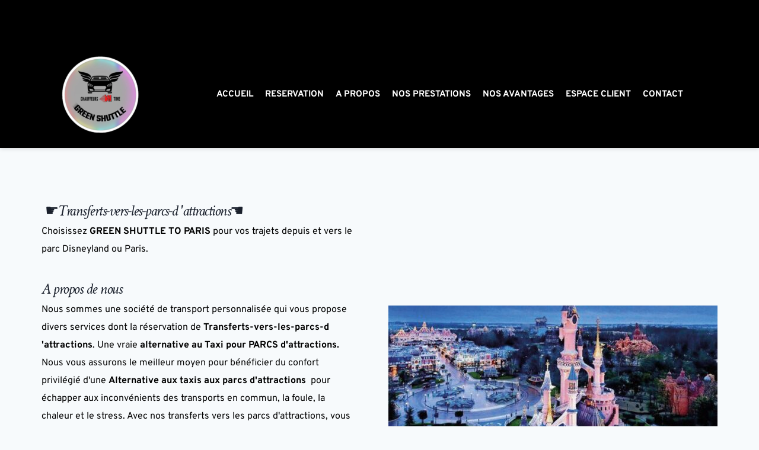

--- FILE ---
content_type: text/html; charset=UTF-8
request_url: https://green-shuttle-to-paris.com/transferts-vers-les-parcs-d-attractions/
body_size: 34324
content:
<!DOCTYPE html>
<html dir="ltr" lang="fr-FR" prefix="og: https://ogp.me/ns#" prefix="og: https://ogp.me/ns#">
<head>
    <meta charset="UTF-8">
    <link rel="profile" href="https://gmpg.org/xfn/11">
    <link rel="pingback" href="https://green-shuttle-to-paris.com/xmlrpc.php">
	
		<!-- All in One SEO 4.8.5 - aioseo.com -->
	<meta name="description" content="☛Transferts-vers-les-parcs-d &#039;attractions☚Choisissez GREEN SHUTTLE TO PARIS pour vos trajets depuis et vers le parc Disneyland ou Paris. A propos de nousNous sommes une société de transport personnalisée qui vous propose divers services dont la réservation de Transferts-vers-les-parcs-d &#039;attractions. Une vraie alternative au Taxi pour PARCS d&#039;attractions.Nous vous assurons le meilleur moyen pour bénéficier du confort privilégié d&#039;une Alternative aux taxis" />
	<meta name="robots" content="max-image-preview:large" />
	<link rel="canonical" href="https://green-shuttle-to-paris.com/transferts-vers-les-parcs-d-attractions/" />
	<meta name="generator" content="All in One SEO (AIOSEO) 4.8.5" />
		<meta property="og:locale" content="fr_FR" />
		<meta property="og:site_name" content="Green Shuttle To Paris - Votre chauffeur privé" />
		<meta property="og:type" content="article" />
		<meta property="og:title" content="Transferts-vers-les-parcs-d ‘attractions - Green Shuttle To Paris" />
		<meta property="og:description" content="☛Transferts-vers-les-parcs-d &#039;attractions☚Choisissez GREEN SHUTTLE TO PARIS pour vos trajets depuis et vers le parc Disneyland ou Paris. A propos de nousNous sommes une société de transport personnalisée qui vous propose divers services dont la réservation de Transferts-vers-les-parcs-d &#039;attractions. Une vraie alternative au Taxi pour PARCS d&#039;attractions.Nous vous assurons le meilleur moyen pour bénéficier du confort privilégié d&#039;une Alternative aux taxis" />
		<meta property="og:url" content="https://green-shuttle-to-paris.com/transferts-vers-les-parcs-d-attractions/" />
		<meta property="og:image" content="https://green-shuttle-to-paris.com/wp-content/uploads/2022/01/cropped-logo1.png" />
		<meta property="og:image:secure_url" content="https://green-shuttle-to-paris.com/wp-content/uploads/2022/01/cropped-logo1.png" />
		<meta property="og:image:width" content="559" />
		<meta property="og:image:height" content="572" />
		<meta property="article:published_time" content="2022-01-03T11:56:36+00:00" />
		<meta property="article:modified_time" content="2024-08-28T06:46:30+00:00" />
		<meta name="twitter:card" content="summary_large_image" />
		<meta name="twitter:title" content="Transferts-vers-les-parcs-d ‘attractions - Green Shuttle To Paris" />
		<meta name="twitter:description" content="☛Transferts-vers-les-parcs-d &#039;attractions☚Choisissez GREEN SHUTTLE TO PARIS pour vos trajets depuis et vers le parc Disneyland ou Paris. A propos de nousNous sommes une société de transport personnalisée qui vous propose divers services dont la réservation de Transferts-vers-les-parcs-d &#039;attractions. Une vraie alternative au Taxi pour PARCS d&#039;attractions.Nous vous assurons le meilleur moyen pour bénéficier du confort privilégié d&#039;une Alternative aux taxis" />
		<meta name="twitter:image" content="https://green-shuttle-to-paris.com/wp-content/uploads/2022/01/cropped-logo1.png" />
		<script type="application/ld+json" class="aioseo-schema">
			{"@context":"https:\/\/schema.org","@graph":[{"@type":"BreadcrumbList","@id":"https:\/\/green-shuttle-to-paris.com\/transferts-vers-les-parcs-d-attractions\/#breadcrumblist","itemListElement":[{"@type":"ListItem","@id":"https:\/\/green-shuttle-to-paris.com#listItem","position":1,"name":"Home","item":"https:\/\/green-shuttle-to-paris.com","nextItem":{"@type":"ListItem","@id":"https:\/\/green-shuttle-to-paris.com\/transferts-vers-les-parcs-d-attractions\/#listItem","name":"Transferts-vers-les-parcs-d &lsquo;attractions"}},{"@type":"ListItem","@id":"https:\/\/green-shuttle-to-paris.com\/transferts-vers-les-parcs-d-attractions\/#listItem","position":2,"name":"Transferts-vers-les-parcs-d &lsquo;attractions","previousItem":{"@type":"ListItem","@id":"https:\/\/green-shuttle-to-paris.com#listItem","name":"Home"}}]},{"@type":"Organization","@id":"https:\/\/green-shuttle-to-paris.com\/#organization","name":"Green Shuttle To Paris","description":"Votre chauffeur priv\u00e9","url":"https:\/\/green-shuttle-to-paris.com\/","logo":{"@type":"ImageObject","url":"https:\/\/green-shuttle-to-paris.com\/wp-content\/uploads\/2022\/01\/cropped-logo1.png","@id":"https:\/\/green-shuttle-to-paris.com\/transferts-vers-les-parcs-d-attractions\/#organizationLogo","width":559,"height":572},"image":{"@id":"https:\/\/green-shuttle-to-paris.com\/transferts-vers-les-parcs-d-attractions\/#organizationLogo"}},{"@type":"WebPage","@id":"https:\/\/green-shuttle-to-paris.com\/transferts-vers-les-parcs-d-attractions\/#webpage","url":"https:\/\/green-shuttle-to-paris.com\/transferts-vers-les-parcs-d-attractions\/","name":"Transferts-vers-les-parcs-d \u2018attractions - Green Shuttle To Paris","description":"\u261bTransferts-vers-les-parcs-d 'attractions\u261aChoisissez GREEN SHUTTLE TO PARIS pour vos trajets depuis et vers le parc Disneyland ou Paris. A propos de nousNous sommes une soci\u00e9t\u00e9 de transport personnalis\u00e9e qui vous propose divers services dont la r\u00e9servation de Transferts-vers-les-parcs-d 'attractions. Une vraie alternative au Taxi pour PARCS d'attractions.Nous vous assurons le meilleur moyen pour b\u00e9n\u00e9ficier du confort privil\u00e9gi\u00e9 d'une Alternative aux taxis","inLanguage":"fr-FR","isPartOf":{"@id":"https:\/\/green-shuttle-to-paris.com\/#website"},"breadcrumb":{"@id":"https:\/\/green-shuttle-to-paris.com\/transferts-vers-les-parcs-d-attractions\/#breadcrumblist"},"datePublished":"2022-01-03T11:56:36+02:00","dateModified":"2024-08-28T08:46:30+02:00"},{"@type":"WebSite","@id":"https:\/\/green-shuttle-to-paris.com\/#website","url":"https:\/\/green-shuttle-to-paris.com\/","name":"Green Shuttle To Paris","description":"Votre chauffeur priv\u00e9","inLanguage":"fr-FR","publisher":{"@id":"https:\/\/green-shuttle-to-paris.com\/#organization"}}]}
		</script>
		<!-- All in One SEO -->

<script>window._wca = window._wca || [];</script>

<!-- Optimisation des moteurs de recherche par Rank Math - https://rankmath.com/ -->
<title>Transferts-vers-les-parcs-d ‘attractions - Green Shuttle To Paris</title>
<meta name="description" content="Choisissez&nbsp;GREEN SHUTTLE TO PARIS&nbsp;pour vos trajets depuis et vers le parc Disneyland ou Paris."/>
<meta name="robots" content="index, follow, max-snippet:-1, max-video-preview:-1, max-image-preview:large"/>
<link rel="canonical" href="https://green-shuttle-to-paris.com/transferts-vers-les-parcs-d-attractions/" />
<meta property="og:locale" content="fr_FR" />
<meta property="og:type" content="article" />
<meta property="og:title" content="Transferts-vers-les-parcs-d &lsquo;attractions - Green Shuttle To Paris" />
<meta property="og:description" content="Choisissez&nbsp;GREEN SHUTTLE TO PARIS&nbsp;pour vos trajets depuis et vers le parc Disneyland ou Paris." />
<meta property="og:url" content="https://green-shuttle-to-paris.com/transferts-vers-les-parcs-d-attractions/" />
<meta property="og:site_name" content="Green Shuttle To Paris" />
<meta property="og:updated_time" content="2024-08-28T08:46:30+02:00" />
<meta property="og:image" content="https://green-shuttle-to-paris.com/wp-content/uploads/brizy/imgs/Chauffeur-prive-Disneyland-Paris-1-566x361x6x0x555x361x1643292508.jpg" />
<meta property="og:image:secure_url" content="https://green-shuttle-to-paris.com/wp-content/uploads/brizy/imgs/Chauffeur-prive-Disneyland-Paris-1-566x361x6x0x555x361x1643292508.jpg" />
<meta property="og:image:alt" content="Transferts-vers-les-parcs-d &lsquo;attractions" />
<meta property="article:published_time" content="2022-01-03T11:56:36+02:00" />
<meta property="article:modified_time" content="2024-08-28T08:46:30+02:00" />
<meta name="twitter:card" content="summary_large_image" />
<meta name="twitter:title" content="Transferts-vers-les-parcs-d &lsquo;attractions - Green Shuttle To Paris" />
<meta name="twitter:description" content="Choisissez&nbsp;GREEN SHUTTLE TO PARIS&nbsp;pour vos trajets depuis et vers le parc Disneyland ou Paris." />
<meta name="twitter:image" content="https://green-shuttle-to-paris.com/wp-content/uploads/brizy/imgs/Chauffeur-prive-Disneyland-Paris-1-566x361x6x0x555x361x1643292508.jpg" />
<meta name="twitter:label1" content="Temps de lecture" />
<meta name="twitter:data1" content="1 minute" />
<script type="application/ld+json" class="rank-math-schema">{"@context":"https://schema.org","@graph":[{"@type":["Person","Organization"],"@id":"https://green-shuttle-to-paris.com/#person","name":"Green Shuttle To Paris","logo":{"@type":"ImageObject","@id":"https://green-shuttle-to-paris.com/#logo","url":"https://green-shuttle-to-paris.com/wp-content/uploads/2022/01/cropped-logo1-150x150.png","contentUrl":"https://green-shuttle-to-paris.com/wp-content/uploads/2022/01/cropped-logo1-150x150.png","caption":"Green Shuttle To Paris","inLanguage":"fr-FR"},"image":{"@type":"ImageObject","@id":"https://green-shuttle-to-paris.com/#logo","url":"https://green-shuttle-to-paris.com/wp-content/uploads/2022/01/cropped-logo1-150x150.png","contentUrl":"https://green-shuttle-to-paris.com/wp-content/uploads/2022/01/cropped-logo1-150x150.png","caption":"Green Shuttle To Paris","inLanguage":"fr-FR"}},{"@type":"WebSite","@id":"https://green-shuttle-to-paris.com/#website","url":"https://green-shuttle-to-paris.com","name":"Green Shuttle To Paris","publisher":{"@id":"https://green-shuttle-to-paris.com/#person"},"inLanguage":"fr-FR"},{"@type":"ImageObject","@id":"https://green-shuttle-to-paris.com/wp-content/uploads/brizy/imgs/Chauffeur-prive-Disneyland-Paris-1-566x361x6x0x555x361x1643292508.jpg","url":"https://green-shuttle-to-paris.com/wp-content/uploads/brizy/imgs/Chauffeur-prive-Disneyland-Paris-1-566x361x6x0x555x361x1643292508.jpg","width":"200","height":"200","inLanguage":"fr-FR"},{"@type":"WebPage","@id":"https://green-shuttle-to-paris.com/transferts-vers-les-parcs-d-attractions/#webpage","url":"https://green-shuttle-to-paris.com/transferts-vers-les-parcs-d-attractions/","name":"Transferts-vers-les-parcs-d &lsquo;attractions - Green Shuttle To Paris","datePublished":"2022-01-03T11:56:36+02:00","dateModified":"2024-08-28T08:46:30+02:00","isPartOf":{"@id":"https://green-shuttle-to-paris.com/#website"},"primaryImageOfPage":{"@id":"https://green-shuttle-to-paris.com/wp-content/uploads/brizy/imgs/Chauffeur-prive-Disneyland-Paris-1-566x361x6x0x555x361x1643292508.jpg"},"inLanguage":"fr-FR"},{"@type":"Person","@id":"https://green-shuttle-to-paris.com/author/","url":"https://green-shuttle-to-paris.com/author/","image":{"@type":"ImageObject","@id":"https://secure.gravatar.com/avatar/?s=96&amp;d=mm&amp;r=g","url":"https://secure.gravatar.com/avatar/?s=96&amp;d=mm&amp;r=g","inLanguage":"fr-FR"}},{"@type":"Article","headline":"Transferts-vers-les-parcs-d &lsquo;attractions - Green Shuttle To Paris","datePublished":"2022-01-03T11:56:36+02:00","dateModified":"2024-08-28T08:46:30+02:00","author":{"@id":"https://green-shuttle-to-paris.com/author/"},"publisher":{"@id":"https://green-shuttle-to-paris.com/#person"},"description":"Choisissez&nbsp;GREEN SHUTTLE TO PARIS&nbsp;pour vos trajets depuis et vers le parc Disneyland ou Paris.","name":"Transferts-vers-les-parcs-d &lsquo;attractions - Green Shuttle To Paris","@id":"https://green-shuttle-to-paris.com/transferts-vers-les-parcs-d-attractions/#richSnippet","isPartOf":{"@id":"https://green-shuttle-to-paris.com/transferts-vers-les-parcs-d-attractions/#webpage"},"image":{"@id":"https://green-shuttle-to-paris.com/wp-content/uploads/brizy/imgs/Chauffeur-prive-Disneyland-Paris-1-566x361x6x0x555x361x1643292508.jpg"},"inLanguage":"fr-FR","mainEntityOfPage":{"@id":"https://green-shuttle-to-paris.com/transferts-vers-les-parcs-d-attractions/#webpage"}}]}</script>
<!-- /Extension Rank Math WordPress SEO -->

<link rel='dns-prefetch' href='//stats.wp.com' />
<link rel='dns-prefetch' href='//maps.google.com' />
<link rel='dns-prefetch' href='//www.googletagmanager.com' />
<link rel='dns-prefetch' href='//fonts.googleapis.com' />
<link rel='dns-prefetch' href='//fonts.bunny.net' />
<link rel="alternate" type="application/rss+xml" title="Green Shuttle To Paris &raquo; Flux" href="https://green-shuttle-to-paris.com/feed/" />
<link rel="alternate" type="application/rss+xml" title="Green Shuttle To Paris &raquo; Flux des commentaires" href="https://green-shuttle-to-paris.com/comments/feed/" />
			<script>document.documentElement.classList.remove( 'no-js' );</script>
			<script>
window._wpemojiSettings = {"baseUrl":"https:\/\/s.w.org\/images\/core\/emoji\/15.0.3\/72x72\/","ext":".png","svgUrl":"https:\/\/s.w.org\/images\/core\/emoji\/15.0.3\/svg\/","svgExt":".svg","source":{"concatemoji":"https:\/\/green-shuttle-to-paris.com\/wp-includes\/js\/wp-emoji-release.min.js?ver=6.5.2"}};
/*! This file is auto-generated */
!function(i,n){var o,s,e;function c(e){try{var t={supportTests:e,timestamp:(new Date).valueOf()};sessionStorage.setItem(o,JSON.stringify(t))}catch(e){}}function p(e,t,n){e.clearRect(0,0,e.canvas.width,e.canvas.height),e.fillText(t,0,0);var t=new Uint32Array(e.getImageData(0,0,e.canvas.width,e.canvas.height).data),r=(e.clearRect(0,0,e.canvas.width,e.canvas.height),e.fillText(n,0,0),new Uint32Array(e.getImageData(0,0,e.canvas.width,e.canvas.height).data));return t.every(function(e,t){return e===r[t]})}function u(e,t,n){switch(t){case"flag":return n(e,"\ud83c\udff3\ufe0f\u200d\u26a7\ufe0f","\ud83c\udff3\ufe0f\u200b\u26a7\ufe0f")?!1:!n(e,"\ud83c\uddfa\ud83c\uddf3","\ud83c\uddfa\u200b\ud83c\uddf3")&&!n(e,"\ud83c\udff4\udb40\udc67\udb40\udc62\udb40\udc65\udb40\udc6e\udb40\udc67\udb40\udc7f","\ud83c\udff4\u200b\udb40\udc67\u200b\udb40\udc62\u200b\udb40\udc65\u200b\udb40\udc6e\u200b\udb40\udc67\u200b\udb40\udc7f");case"emoji":return!n(e,"\ud83d\udc26\u200d\u2b1b","\ud83d\udc26\u200b\u2b1b")}return!1}function f(e,t,n){var r="undefined"!=typeof WorkerGlobalScope&&self instanceof WorkerGlobalScope?new OffscreenCanvas(300,150):i.createElement("canvas"),a=r.getContext("2d",{willReadFrequently:!0}),o=(a.textBaseline="top",a.font="600 32px Arial",{});return e.forEach(function(e){o[e]=t(a,e,n)}),o}function t(e){var t=i.createElement("script");t.src=e,t.defer=!0,i.head.appendChild(t)}"undefined"!=typeof Promise&&(o="wpEmojiSettingsSupports",s=["flag","emoji"],n.supports={everything:!0,everythingExceptFlag:!0},e=new Promise(function(e){i.addEventListener("DOMContentLoaded",e,{once:!0})}),new Promise(function(t){var n=function(){try{var e=JSON.parse(sessionStorage.getItem(o));if("object"==typeof e&&"number"==typeof e.timestamp&&(new Date).valueOf()<e.timestamp+604800&&"object"==typeof e.supportTests)return e.supportTests}catch(e){}return null}();if(!n){if("undefined"!=typeof Worker&&"undefined"!=typeof OffscreenCanvas&&"undefined"!=typeof URL&&URL.createObjectURL&&"undefined"!=typeof Blob)try{var e="postMessage("+f.toString()+"("+[JSON.stringify(s),u.toString(),p.toString()].join(",")+"));",r=new Blob([e],{type:"text/javascript"}),a=new Worker(URL.createObjectURL(r),{name:"wpTestEmojiSupports"});return void(a.onmessage=function(e){c(n=e.data),a.terminate(),t(n)})}catch(e){}c(n=f(s,u,p))}t(n)}).then(function(e){for(var t in e)n.supports[t]=e[t],n.supports.everything=n.supports.everything&&n.supports[t],"flag"!==t&&(n.supports.everythingExceptFlag=n.supports.everythingExceptFlag&&n.supports[t]);n.supports.everythingExceptFlag=n.supports.everythingExceptFlag&&!n.supports.flag,n.DOMReady=!1,n.readyCallback=function(){n.DOMReady=!0}}).then(function(){return e}).then(function(){var e;n.supports.everything||(n.readyCallback(),(e=n.source||{}).concatemoji?t(e.concatemoji):e.wpemoji&&e.twemoji&&(t(e.twemoji),t(e.wpemoji)))}))}((window,document),window._wpemojiSettings);
</script>
<link rel='stylesheet' id='dashicons-css' href='https://green-shuttle-to-paris.com/wp-includes/css/dashicons.min.css?ver=6.5.2' media='all' />
<link rel='stylesheet' id='thickbox-css' href='https://green-shuttle-to-paris.com/wp-includes/js/thickbox/thickbox.css?ver=6.5.2' media='all' />
<style id='wp-emoji-styles-inline-css'>

	img.wp-smiley, img.emoji {
		display: inline !important;
		border: none !important;
		box-shadow: none !important;
		height: 1em !important;
		width: 1em !important;
		margin: 0 0.07em !important;
		vertical-align: -0.1em !important;
		background: none !important;
		padding: 0 !important;
	}
</style>
<link rel='stylesheet' id='wp-block-library-css' href='https://green-shuttle-to-paris.com/wp-includes/css/dist/block-library/style.min.css?ver=6.5.2' media='all' />
<style id='wp-block-library-inline-css'>
.has-text-align-justify{text-align:justify;}
</style>
<link rel='stylesheet' id='mediaelement-css' href='https://green-shuttle-to-paris.com/wp-includes/js/mediaelement/mediaelementplayer-legacy.min.css?ver=4.2.17' media='all' />
<link rel='stylesheet' id='wp-mediaelement-css' href='https://green-shuttle-to-paris.com/wp-includes/js/mediaelement/wp-mediaelement.min.css?ver=6.5.2' media='all' />
<style id='jetpack-sharing-buttons-style-inline-css'>
.jetpack-sharing-buttons__services-list{display:flex;flex-direction:row;flex-wrap:wrap;gap:0;list-style-type:none;margin:5px;padding:0}.jetpack-sharing-buttons__services-list.has-small-icon-size{font-size:12px}.jetpack-sharing-buttons__services-list.has-normal-icon-size{font-size:16px}.jetpack-sharing-buttons__services-list.has-large-icon-size{font-size:24px}.jetpack-sharing-buttons__services-list.has-huge-icon-size{font-size:36px}@media print{.jetpack-sharing-buttons__services-list{display:none!important}}.editor-styles-wrapper .wp-block-jetpack-sharing-buttons{gap:0;padding-inline-start:0}ul.jetpack-sharing-buttons__services-list.has-background{padding:1.25em 2.375em}
</style>
<style id='rank-math-toc-block-style-inline-css'>
.wp-block-rank-math-toc-block nav ol{counter-reset:item}.wp-block-rank-math-toc-block nav ol li{display:block}.wp-block-rank-math-toc-block nav ol li:before{content:counters(item, ".") ". ";counter-increment:item}

</style>
<style id='joinchat-button-style-inline-css'>
.wp-block-joinchat-button{border:none!important;text-align:center}.wp-block-joinchat-button figure{display:table;margin:0 auto;padding:0}.wp-block-joinchat-button figcaption{font:normal normal 400 .6em/2em var(--wp--preset--font-family--system-font,sans-serif);margin:0;padding:0}.wp-block-joinchat-button .joinchat-button__qr{background-color:#fff;border:6px solid #25d366;border-radius:30px;box-sizing:content-box;display:block;height:200px;margin:auto;overflow:hidden;padding:10px;width:200px}.wp-block-joinchat-button .joinchat-button__qr canvas,.wp-block-joinchat-button .joinchat-button__qr img{display:block;margin:auto}.wp-block-joinchat-button .joinchat-button__link{align-items:center;background-color:#25d366;border:6px solid #25d366;border-radius:30px;display:inline-flex;flex-flow:row nowrap;justify-content:center;line-height:1.25em;margin:0 auto;text-decoration:none}.wp-block-joinchat-button .joinchat-button__link:before{background:transparent var(--joinchat-ico) no-repeat center;background-size:100%;content:"";display:block;height:1.5em;margin:-.75em .75em -.75em 0;width:1.5em}.wp-block-joinchat-button figure+.joinchat-button__link{margin-top:10px}@media (orientation:landscape)and (min-height:481px),(orientation:portrait)and (min-width:481px){.wp-block-joinchat-button.joinchat-button--qr-only figure+.joinchat-button__link{display:none}}@media (max-width:480px),(orientation:landscape)and (max-height:480px){.wp-block-joinchat-button figure{display:none}}

</style>
<style id='classic-theme-styles-inline-css'>
/*! This file is auto-generated */
.wp-block-button__link{color:#fff;background-color:#32373c;border-radius:9999px;box-shadow:none;text-decoration:none;padding:calc(.667em + 2px) calc(1.333em + 2px);font-size:1.125em}.wp-block-file__button{background:#32373c;color:#fff;text-decoration:none}
</style>
<style id='global-styles-inline-css'>
body{--wp--preset--color--black: #000000;--wp--preset--color--cyan-bluish-gray: #abb8c3;--wp--preset--color--white: #ffffff;--wp--preset--color--pale-pink: #f78da7;--wp--preset--color--vivid-red: #cf2e2e;--wp--preset--color--luminous-vivid-orange: #ff6900;--wp--preset--color--luminous-vivid-amber: #fcb900;--wp--preset--color--light-green-cyan: #7bdcb5;--wp--preset--color--vivid-green-cyan: #00d084;--wp--preset--color--pale-cyan-blue: #8ed1fc;--wp--preset--color--vivid-cyan-blue: #0693e3;--wp--preset--color--vivid-purple: #9b51e0;--wp--preset--color--theme-palette-1: #2B6CB0;--wp--preset--color--theme-palette-2: #215387;--wp--preset--color--theme-palette-3: #1A202C;--wp--preset--color--theme-palette-4: #2D3748;--wp--preset--color--theme-palette-5: #4A5568;--wp--preset--color--theme-palette-6: #718096;--wp--preset--color--theme-palette-7: #EDF2F7;--wp--preset--color--theme-palette-8: #F7FAFC;--wp--preset--color--theme-palette-9: #ffffff;--wp--preset--gradient--vivid-cyan-blue-to-vivid-purple: linear-gradient(135deg,rgba(6,147,227,1) 0%,rgb(155,81,224) 100%);--wp--preset--gradient--light-green-cyan-to-vivid-green-cyan: linear-gradient(135deg,rgb(122,220,180) 0%,rgb(0,208,130) 100%);--wp--preset--gradient--luminous-vivid-amber-to-luminous-vivid-orange: linear-gradient(135deg,rgba(252,185,0,1) 0%,rgba(255,105,0,1) 100%);--wp--preset--gradient--luminous-vivid-orange-to-vivid-red: linear-gradient(135deg,rgba(255,105,0,1) 0%,rgb(207,46,46) 100%);--wp--preset--gradient--very-light-gray-to-cyan-bluish-gray: linear-gradient(135deg,rgb(238,238,238) 0%,rgb(169,184,195) 100%);--wp--preset--gradient--cool-to-warm-spectrum: linear-gradient(135deg,rgb(74,234,220) 0%,rgb(151,120,209) 20%,rgb(207,42,186) 40%,rgb(238,44,130) 60%,rgb(251,105,98) 80%,rgb(254,248,76) 100%);--wp--preset--gradient--blush-light-purple: linear-gradient(135deg,rgb(255,206,236) 0%,rgb(152,150,240) 100%);--wp--preset--gradient--blush-bordeaux: linear-gradient(135deg,rgb(254,205,165) 0%,rgb(254,45,45) 50%,rgb(107,0,62) 100%);--wp--preset--gradient--luminous-dusk: linear-gradient(135deg,rgb(255,203,112) 0%,rgb(199,81,192) 50%,rgb(65,88,208) 100%);--wp--preset--gradient--pale-ocean: linear-gradient(135deg,rgb(255,245,203) 0%,rgb(182,227,212) 50%,rgb(51,167,181) 100%);--wp--preset--gradient--electric-grass: linear-gradient(135deg,rgb(202,248,128) 0%,rgb(113,206,126) 100%);--wp--preset--gradient--midnight: linear-gradient(135deg,rgb(2,3,129) 0%,rgb(40,116,252) 100%);--wp--preset--font-size--small: 14px;--wp--preset--font-size--medium: 24px;--wp--preset--font-size--large: 32px;--wp--preset--font-size--x-large: 42px;--wp--preset--font-size--larger: 40px;--wp--preset--spacing--20: 0.44rem;--wp--preset--spacing--30: 0.67rem;--wp--preset--spacing--40: 1rem;--wp--preset--spacing--50: 1.5rem;--wp--preset--spacing--60: 2.25rem;--wp--preset--spacing--70: 3.38rem;--wp--preset--spacing--80: 5.06rem;--wp--preset--shadow--natural: 6px 6px 9px rgba(0, 0, 0, 0.2);--wp--preset--shadow--deep: 12px 12px 50px rgba(0, 0, 0, 0.4);--wp--preset--shadow--sharp: 6px 6px 0px rgba(0, 0, 0, 0.2);--wp--preset--shadow--outlined: 6px 6px 0px -3px rgba(255, 255, 255, 1), 6px 6px rgba(0, 0, 0, 1);--wp--preset--shadow--crisp: 6px 6px 0px rgba(0, 0, 0, 1);}:where(.is-layout-flex){gap: 0.5em;}:where(.is-layout-grid){gap: 0.5em;}body .is-layout-flow > .alignleft{float: left;margin-inline-start: 0;margin-inline-end: 2em;}body .is-layout-flow > .alignright{float: right;margin-inline-start: 2em;margin-inline-end: 0;}body .is-layout-flow > .aligncenter{margin-left: auto !important;margin-right: auto !important;}body .is-layout-constrained > .alignleft{float: left;margin-inline-start: 0;margin-inline-end: 2em;}body .is-layout-constrained > .alignright{float: right;margin-inline-start: 2em;margin-inline-end: 0;}body .is-layout-constrained > .aligncenter{margin-left: auto !important;margin-right: auto !important;}body .is-layout-constrained > :where(:not(.alignleft):not(.alignright):not(.alignfull)){max-width: var(--wp--style--global--content-size);margin-left: auto !important;margin-right: auto !important;}body .is-layout-constrained > .alignwide{max-width: var(--wp--style--global--wide-size);}body .is-layout-flex{display: flex;}body .is-layout-flex{flex-wrap: wrap;align-items: center;}body .is-layout-flex > *{margin: 0;}body .is-layout-grid{display: grid;}body .is-layout-grid > *{margin: 0;}:where(.wp-block-columns.is-layout-flex){gap: 2em;}:where(.wp-block-columns.is-layout-grid){gap: 2em;}:where(.wp-block-post-template.is-layout-flex){gap: 1.25em;}:where(.wp-block-post-template.is-layout-grid){gap: 1.25em;}.has-black-color{color: var(--wp--preset--color--black) !important;}.has-cyan-bluish-gray-color{color: var(--wp--preset--color--cyan-bluish-gray) !important;}.has-white-color{color: var(--wp--preset--color--white) !important;}.has-pale-pink-color{color: var(--wp--preset--color--pale-pink) !important;}.has-vivid-red-color{color: var(--wp--preset--color--vivid-red) !important;}.has-luminous-vivid-orange-color{color: var(--wp--preset--color--luminous-vivid-orange) !important;}.has-luminous-vivid-amber-color{color: var(--wp--preset--color--luminous-vivid-amber) !important;}.has-light-green-cyan-color{color: var(--wp--preset--color--light-green-cyan) !important;}.has-vivid-green-cyan-color{color: var(--wp--preset--color--vivid-green-cyan) !important;}.has-pale-cyan-blue-color{color: var(--wp--preset--color--pale-cyan-blue) !important;}.has-vivid-cyan-blue-color{color: var(--wp--preset--color--vivid-cyan-blue) !important;}.has-vivid-purple-color{color: var(--wp--preset--color--vivid-purple) !important;}.has-black-background-color{background-color: var(--wp--preset--color--black) !important;}.has-cyan-bluish-gray-background-color{background-color: var(--wp--preset--color--cyan-bluish-gray) !important;}.has-white-background-color{background-color: var(--wp--preset--color--white) !important;}.has-pale-pink-background-color{background-color: var(--wp--preset--color--pale-pink) !important;}.has-vivid-red-background-color{background-color: var(--wp--preset--color--vivid-red) !important;}.has-luminous-vivid-orange-background-color{background-color: var(--wp--preset--color--luminous-vivid-orange) !important;}.has-luminous-vivid-amber-background-color{background-color: var(--wp--preset--color--luminous-vivid-amber) !important;}.has-light-green-cyan-background-color{background-color: var(--wp--preset--color--light-green-cyan) !important;}.has-vivid-green-cyan-background-color{background-color: var(--wp--preset--color--vivid-green-cyan) !important;}.has-pale-cyan-blue-background-color{background-color: var(--wp--preset--color--pale-cyan-blue) !important;}.has-vivid-cyan-blue-background-color{background-color: var(--wp--preset--color--vivid-cyan-blue) !important;}.has-vivid-purple-background-color{background-color: var(--wp--preset--color--vivid-purple) !important;}.has-black-border-color{border-color: var(--wp--preset--color--black) !important;}.has-cyan-bluish-gray-border-color{border-color: var(--wp--preset--color--cyan-bluish-gray) !important;}.has-white-border-color{border-color: var(--wp--preset--color--white) !important;}.has-pale-pink-border-color{border-color: var(--wp--preset--color--pale-pink) !important;}.has-vivid-red-border-color{border-color: var(--wp--preset--color--vivid-red) !important;}.has-luminous-vivid-orange-border-color{border-color: var(--wp--preset--color--luminous-vivid-orange) !important;}.has-luminous-vivid-amber-border-color{border-color: var(--wp--preset--color--luminous-vivid-amber) !important;}.has-light-green-cyan-border-color{border-color: var(--wp--preset--color--light-green-cyan) !important;}.has-vivid-green-cyan-border-color{border-color: var(--wp--preset--color--vivid-green-cyan) !important;}.has-pale-cyan-blue-border-color{border-color: var(--wp--preset--color--pale-cyan-blue) !important;}.has-vivid-cyan-blue-border-color{border-color: var(--wp--preset--color--vivid-cyan-blue) !important;}.has-vivid-purple-border-color{border-color: var(--wp--preset--color--vivid-purple) !important;}.has-vivid-cyan-blue-to-vivid-purple-gradient-background{background: var(--wp--preset--gradient--vivid-cyan-blue-to-vivid-purple) !important;}.has-light-green-cyan-to-vivid-green-cyan-gradient-background{background: var(--wp--preset--gradient--light-green-cyan-to-vivid-green-cyan) !important;}.has-luminous-vivid-amber-to-luminous-vivid-orange-gradient-background{background: var(--wp--preset--gradient--luminous-vivid-amber-to-luminous-vivid-orange) !important;}.has-luminous-vivid-orange-to-vivid-red-gradient-background{background: var(--wp--preset--gradient--luminous-vivid-orange-to-vivid-red) !important;}.has-very-light-gray-to-cyan-bluish-gray-gradient-background{background: var(--wp--preset--gradient--very-light-gray-to-cyan-bluish-gray) !important;}.has-cool-to-warm-spectrum-gradient-background{background: var(--wp--preset--gradient--cool-to-warm-spectrum) !important;}.has-blush-light-purple-gradient-background{background: var(--wp--preset--gradient--blush-light-purple) !important;}.has-blush-bordeaux-gradient-background{background: var(--wp--preset--gradient--blush-bordeaux) !important;}.has-luminous-dusk-gradient-background{background: var(--wp--preset--gradient--luminous-dusk) !important;}.has-pale-ocean-gradient-background{background: var(--wp--preset--gradient--pale-ocean) !important;}.has-electric-grass-gradient-background{background: var(--wp--preset--gradient--electric-grass) !important;}.has-midnight-gradient-background{background: var(--wp--preset--gradient--midnight) !important;}.has-small-font-size{font-size: var(--wp--preset--font-size--small) !important;}.has-medium-font-size{font-size: var(--wp--preset--font-size--medium) !important;}.has-large-font-size{font-size: var(--wp--preset--font-size--large) !important;}.has-x-large-font-size{font-size: var(--wp--preset--font-size--x-large) !important;}
.wp-block-navigation a:where(:not(.wp-element-button)){color: inherit;}
:where(.wp-block-post-template.is-layout-flex){gap: 1.25em;}:where(.wp-block-post-template.is-layout-grid){gap: 1.25em;}
:where(.wp-block-columns.is-layout-flex){gap: 2em;}:where(.wp-block-columns.is-layout-grid){gap: 2em;}
.wp-block-pullquote{font-size: 1.5em;line-height: 1.6;}
</style>
<link rel='stylesheet' id='eh-style-css' href='https://green-shuttle-to-paris.com/wp-content/plugins/payment-gateway-stripe-and-woocommerce-integration/assets/css/eh-style.css?ver=3.9.8' media='all' />
<style id='woocommerce-inline-inline-css'>
.woocommerce form .form-row .required { visibility: visible; }
</style>
<link rel='stylesheet' id='kadence-global-css' href='https://green-shuttle-to-paris.com/wp-content/themes/kadence/assets/css/global.min.css?ver=1.1.51' media='all' />
<style id='kadence-global-inline-css'>
/* Kadence Base CSS */
:root{--global-palette1:#2B6CB0;--global-palette2:#215387;--global-palette3:#1A202C;--global-palette4:#2D3748;--global-palette5:#4A5568;--global-palette6:#718096;--global-palette7:#EDF2F7;--global-palette8:#F7FAFC;--global-palette9:#ffffff;--global-palette9rgb:255, 255, 255;--global-palette-highlight:var(--global-palette1);--global-palette-highlight-alt:var(--global-palette2);--global-palette-highlight-alt2:var(--global-palette9);--global-palette-btn-bg:var(--global-palette1);--global-palette-btn-bg-hover:var(--global-palette2);--global-palette-btn:var(--global-palette9);--global-palette-btn-hover:var(--global-palette9);--global-body-font-family:-apple-system,BlinkMacSystemFont,"Segoe UI",Roboto,Oxygen-Sans,Ubuntu,Cantarell,"Helvetica Neue",sans-serif, "Apple Color Emoji", "Segoe UI Emoji", "Segoe UI Symbol";--global-heading-font-family:inherit;--global-primary-nav-font-family:inherit;--global-fallback-font:sans-serif;--global-display-fallback-font:sans-serif;--global-content-width:1290px;--global-content-narrow-width:842px;--global-content-edge-padding:1.5rem;--global-content-boxed-padding:2rem;--global-calc-content-width:calc(1290px - var(--global-content-edge-padding) - var(--global-content-edge-padding) );--wp--style--global--content-size:var(--global-calc-content-width);}.wp-site-blocks{--global-vw:calc( 100vw - ( 0.5 * var(--scrollbar-offset)));}body{background:var(--global-palette8);}body, input, select, optgroup, textarea{font-weight:400;font-size:17px;line-height:1.6;font-family:var(--global-body-font-family);color:var(--global-palette4);}.content-bg, body.content-style-unboxed .site{background:var(--global-palette9);}h1,h2,h3,h4,h5,h6{font-family:var(--global-heading-font-family);}h1{font-weight:700;font-size:32px;line-height:1.5;color:var(--global-palette3);}h2{font-weight:700;font-size:28px;line-height:1.5;color:var(--global-palette3);}h3{font-weight:700;font-size:24px;line-height:1.5;color:var(--global-palette3);}h4{font-weight:700;font-size:22px;line-height:1.5;color:var(--global-palette4);}h5{font-weight:700;font-size:20px;line-height:1.5;color:var(--global-palette4);}h6{font-weight:700;font-size:18px;line-height:1.5;color:var(--global-palette5);}.entry-hero .kadence-breadcrumbs{max-width:1290px;}.site-container, .site-header-row-layout-contained, .site-footer-row-layout-contained, .entry-hero-layout-contained, .comments-area, .alignfull > .wp-block-cover__inner-container, .alignwide > .wp-block-cover__inner-container{max-width:var(--global-content-width);}.content-width-narrow .content-container.site-container, .content-width-narrow .hero-container.site-container{max-width:var(--global-content-narrow-width);}@media all and (min-width: 1520px){.wp-site-blocks .content-container  .alignwide{margin-left:-115px;margin-right:-115px;width:unset;max-width:unset;}}@media all and (min-width: 1102px){.content-width-narrow .wp-site-blocks .content-container .alignwide{margin-left:-130px;margin-right:-130px;width:unset;max-width:unset;}}.content-style-boxed .wp-site-blocks .entry-content .alignwide{margin-left:calc( -1 * var( --global-content-boxed-padding ) );margin-right:calc( -1 * var( --global-content-boxed-padding ) );}.content-area{margin-top:5rem;margin-bottom:5rem;}@media all and (max-width: 1024px){.content-area{margin-top:3rem;margin-bottom:3rem;}}@media all and (max-width: 767px){.content-area{margin-top:2rem;margin-bottom:2rem;}}@media all and (max-width: 1024px){:root{--global-content-boxed-padding:2rem;}}@media all and (max-width: 767px){:root{--global-content-boxed-padding:1.5rem;}}.entry-content-wrap{padding:2rem;}@media all and (max-width: 1024px){.entry-content-wrap{padding:2rem;}}@media all and (max-width: 767px){.entry-content-wrap{padding:1.5rem;}}.entry.single-entry{box-shadow:0px 15px 15px -10px rgba(0,0,0,0.05);}.entry.loop-entry{box-shadow:0px 15px 15px -10px rgba(0,0,0,0.05);}.loop-entry .entry-content-wrap{padding:2rem;}@media all and (max-width: 1024px){.loop-entry .entry-content-wrap{padding:2rem;}}@media all and (max-width: 767px){.loop-entry .entry-content-wrap{padding:1.5rem;}}button, .button, .wp-block-button__link, input[type="button"], input[type="reset"], input[type="submit"], .fl-button, .elementor-button-wrapper .elementor-button{box-shadow:0px 0px 0px -7px rgba(0,0,0,0);}button:hover, button:focus, button:active, .button:hover, .button:focus, .button:active, .wp-block-button__link:hover, .wp-block-button__link:focus, .wp-block-button__link:active, input[type="button"]:hover, input[type="button"]:focus, input[type="button"]:active, input[type="reset"]:hover, input[type="reset"]:focus, input[type="reset"]:active, input[type="submit"]:hover, input[type="submit"]:focus, input[type="submit"]:active, .elementor-button-wrapper .elementor-button:hover, .elementor-button-wrapper .elementor-button:focus, .elementor-button-wrapper .elementor-button:active{box-shadow:0px 15px 25px -7px rgba(0,0,0,0.1);}.kb-button.kb-btn-global-outline.kb-btn-global-inherit{padding-top:calc(px - 2px);padding-right:calc(px - 2px);padding-bottom:calc(px - 2px);padding-left:calc(px - 2px);}@media all and (min-width: 1025px){.transparent-header .entry-hero .entry-hero-container-inner{padding-top:80px;}}@media all and (max-width: 1024px){.mobile-transparent-header .entry-hero .entry-hero-container-inner{padding-top:80px;}}@media all and (max-width: 767px){.mobile-transparent-header .entry-hero .entry-hero-container-inner{padding-top:80px;}}.entry-hero.page-hero-section .entry-header{min-height:200px;}
/* Kadence Header CSS */
@media all and (max-width: 1024px){.mobile-transparent-header #masthead{position:absolute;left:0px;right:0px;z-index:100;}.kadence-scrollbar-fixer.mobile-transparent-header #masthead{right:var(--scrollbar-offset,0);}.mobile-transparent-header #masthead, .mobile-transparent-header .site-top-header-wrap .site-header-row-container-inner, .mobile-transparent-header .site-main-header-wrap .site-header-row-container-inner, .mobile-transparent-header .site-bottom-header-wrap .site-header-row-container-inner{background:transparent;}.site-header-row-tablet-layout-fullwidth, .site-header-row-tablet-layout-standard{padding:0px;}}@media all and (min-width: 1025px){.transparent-header #masthead{position:absolute;left:0px;right:0px;z-index:100;}.transparent-header.kadence-scrollbar-fixer #masthead{right:var(--scrollbar-offset,0);}.transparent-header #masthead, .transparent-header .site-top-header-wrap .site-header-row-container-inner, .transparent-header .site-main-header-wrap .site-header-row-container-inner, .transparent-header .site-bottom-header-wrap .site-header-row-container-inner{background:transparent;}}.site-branding a.brand img{max-width:200px;}.site-branding a.brand img.svg-logo-image{width:200px;}.site-branding{padding:0px 0px 0px 0px;}.site-branding .site-title{font-weight:700;font-size:26px;line-height:1.2;color:var(--global-palette3);}#masthead, #masthead .kadence-sticky-header.item-is-fixed:not(.item-at-start):not(.site-header-row-container):not(.site-main-header-wrap), #masthead .kadence-sticky-header.item-is-fixed:not(.item-at-start) > .site-header-row-container-inner{background:#ffffff;}.site-main-header-inner-wrap{min-height:80px;}.header-navigation[class*="header-navigation-style-underline"] .header-menu-container.primary-menu-container>ul>li>a:after{width:calc( 100% - 1.2em);}.main-navigation .primary-menu-container > ul > li.menu-item > a{padding-left:calc(1.2em / 2);padding-right:calc(1.2em / 2);padding-top:0.6em;padding-bottom:0.6em;color:var(--global-palette5);}.main-navigation .primary-menu-container > ul > li.menu-item .dropdown-nav-special-toggle{right:calc(1.2em / 2);}.main-navigation .primary-menu-container > ul > li.menu-item > a:hover{color:var(--global-palette-highlight);}.main-navigation .primary-menu-container > ul > li.menu-item.current-menu-item > a{color:var(--global-palette3);}.header-navigation .header-menu-container ul ul.sub-menu, .header-navigation .header-menu-container ul ul.submenu{background:var(--global-palette3);box-shadow:0px 2px 13px 0px rgba(0,0,0,0.1);}.header-navigation .header-menu-container ul ul li.menu-item, .header-menu-container ul.menu > li.kadence-menu-mega-enabled > ul > li.menu-item > a{border-bottom:1px solid rgba(255,255,255,0.1);}.header-navigation .header-menu-container ul ul li.menu-item > a{width:200px;padding-top:1em;padding-bottom:1em;color:var(--global-palette8);font-size:12px;}.header-navigation .header-menu-container ul ul li.menu-item > a:hover{color:var(--global-palette9);background:var(--global-palette4);}.header-navigation .header-menu-container ul ul li.menu-item.current-menu-item > a{color:var(--global-palette9);background:var(--global-palette4);}.mobile-toggle-open-container .menu-toggle-open, .mobile-toggle-open-container .menu-toggle-open:focus{color:var(--global-palette5);padding:0.4em 0.6em 0.4em 0.6em;font-size:14px;}.mobile-toggle-open-container .menu-toggle-open.menu-toggle-style-bordered{border:1px solid currentColor;}.mobile-toggle-open-container .menu-toggle-open .menu-toggle-icon{font-size:20px;}.mobile-toggle-open-container .menu-toggle-open:hover, .mobile-toggle-open-container .menu-toggle-open:focus-visible{color:var(--global-palette-highlight);}.mobile-navigation ul li{font-size:14px;}.mobile-navigation ul li a{padding-top:1em;padding-bottom:1em;}.mobile-navigation ul li > a, .mobile-navigation ul li.menu-item-has-children > .drawer-nav-drop-wrap{color:var(--global-palette8);}.mobile-navigation ul li.current-menu-item > a, .mobile-navigation ul li.current-menu-item.menu-item-has-children > .drawer-nav-drop-wrap{color:var(--global-palette-highlight);}.mobile-navigation ul li.menu-item-has-children .drawer-nav-drop-wrap, .mobile-navigation ul li:not(.menu-item-has-children) a{border-bottom:1px solid rgba(255,255,255,0.1);}.mobile-navigation:not(.drawer-navigation-parent-toggle-true) ul li.menu-item-has-children .drawer-nav-drop-wrap button{border-left:1px solid rgba(255,255,255,0.1);}#mobile-drawer .drawer-header .drawer-toggle{padding:0.6em 0.15em 0.6em 0.15em;font-size:24px;}
/* Kadence Footer CSS */
.site-bottom-footer-inner-wrap{padding-top:30px;padding-bottom:30px;grid-column-gap:30px;}.site-bottom-footer-inner-wrap .widget{margin-bottom:30px;}.site-bottom-footer-inner-wrap .site-footer-section:not(:last-child):after{right:calc(-30px / 2);}
/* Kadence Woo CSS */
.entry-hero.product-hero-section .entry-header{min-height:200px;}.product-title .single-category{font-weight:700;font-size:32px;line-height:1.5;color:var(--global-palette3);}.wp-site-blocks .product-hero-section .extra-title{font-weight:700;font-size:32px;line-height:1.5;}.woocommerce ul.products.woo-archive-btn-button .product-action-wrap .button:not(.kb-button), .woocommerce ul.products li.woo-archive-btn-button .button:not(.kb-button), .wc-block-grid__product.woo-archive-btn-button .product-details .wc-block-grid__product-add-to-cart .wp-block-button__link{border:2px none transparent;box-shadow:0px 0px 0px 0px rgba(0,0,0,0.0);}.woocommerce ul.products.woo-archive-btn-button .product-action-wrap .button:not(.kb-button):hover, .woocommerce ul.products li.woo-archive-btn-button .button:not(.kb-button):hover, .wc-block-grid__product.woo-archive-btn-button .product-details .wc-block-grid__product-add-to-cart .wp-block-button__link:hover{box-shadow:0px 0px 0px 0px rgba(0,0,0,0);}
</style>
<link rel='stylesheet' id='kadence-header-css' href='https://green-shuttle-to-paris.com/wp-content/themes/kadence/assets/css/header.min.css?ver=1.1.51' media='all' />
<link rel='stylesheet' id='kadence-content-css' href='https://green-shuttle-to-paris.com/wp-content/themes/kadence/assets/css/content.min.css?ver=1.1.51' media='all' />
<link rel='stylesheet' id='kadence-woocommerce-css' href='https://green-shuttle-to-paris.com/wp-content/themes/kadence/assets/css/woocommerce.min.css?ver=1.1.51' media='all' />
<link rel='stylesheet' id='kadence-footer-css' href='https://green-shuttle-to-paris.com/wp-content/themes/kadence/assets/css/footer.min.css?ver=1.1.51' media='all' />
<link rel='stylesheet' id='google-font-lato-css' href='//fonts.googleapis.com/css?family=Lato%3A300%2C400%2C700&#038;subset=latin-ext&#038;ver=6.5.2' media='all' />
<link rel='stylesheet' id='jquery-ui-css' href='https://green-shuttle-to-paris.com/wp-content/plugins/chauffeur-booking-system/style/jquery.ui.min.css?ver=6.5.2' media='all' />
<link rel='stylesheet' id='jquery-qtip-css' href='https://green-shuttle-to-paris.com/wp-content/plugins/chauffeur-booking-system/style/jquery.qtip.min.css?ver=6.5.2' media='all' />
<link rel='stylesheet' id='jquery-timepicker-css' href='https://green-shuttle-to-paris.com/wp-content/plugins/chauffeur-booking-system/style/jquery.timepicker.min.css?ver=6.5.2' media='all' />
<link rel='stylesheet' id='jquery-fancybox-css' href='https://green-shuttle-to-paris.com/wp-content/plugins/chauffeur-booking-system/style/fancybox/jquery.fancybox.css?ver=6.5.2' media='all' />
<link rel='stylesheet' id='jquery-intlTelInput-css' href='https://green-shuttle-to-paris.com/wp-content/plugins/chauffeur-booking-system/style/intlTelInput.min.css?ver=6.5.2' media='all' />
<link rel='stylesheet' id='chbs-public-css' href='https://green-shuttle-to-paris.com/wp-content/plugins/chauffeur-booking-system/style/public.css?ver=6.5.2' media='all' />
<link rel='stylesheet' id='chbs-public-booking-form--css' href='https://green-shuttle-to-paris.com/wp-content/plugins/chauffeur-booking-system/multisite/1/style.css?ver=6.5.2' media='all' />
<link rel='stylesheet' id='joinchat-css' href='https://green-shuttle-to-paris.com/wp-content/plugins/creame-whatsapp-me/public/css/joinchat.min.css?ver=5.1.5' media='all' />
<style id='joinchat-inline-css'>
.joinchat{--red:37;--green:211;--blue:102;--bw:100}
</style>
<link rel='stylesheet' id='kadence-rankmath-css' href='https://green-shuttle-to-paris.com/wp-content/themes/kadence/assets/css/rankmath.min.css?ver=1.1.51' media='all' />
<link rel='stylesheet' id='brizy-asset-google-10-css'  class="brz-link brz-link-google" type="text/css" href='https://fonts.bunny.net/css?family=Overpass%3A100%2C100italic%2C200%2C200italic%2C300%2C300italic%2Cregular%2Citalic%2C600%2C600italic%2C700%2C700italic%2C800%2C800italic%2C900%2C900italic%7CLato%3A100%2C100italic%2C300%2C300italic%2Cregular%2Citalic%2C700%2C700italic%2C900%2C900italic%7CBad+Script%3Aregular%7CMetal%3Aregular&#038;subset=arabic%2Cbengali%2Ccyrillic%2Ccyrillic-ext%2Cdevanagari%2Cgreek%2Cgreek-ext%2Cgujarati%2Chebrew%2Ckhmer%2Ckorean%2Clatin-ext%2Ctamil%2Ctelugu%2Cthai%2Cvietnamese&#038;display=swap&#038;ver=2.4.43' media='all' />
<link rel='stylesheet' id='brizy-asset-group-2-21-css'  class="brz-link brz-link-preview-lib-pro" data-brz-group="group-2" href='https://green-shuttle-to-paris.com/wp-content/plugins/brizy-pro/public/editor-build/156-wp/css/group-2-pro.min.css?ver=2.4.38' media='all' />
<link rel='stylesheet' id='brizy-asset-main-30-css'  class="brz-link brz-link-preview-pro" href='https://green-shuttle-to-paris.com/wp-content/plugins/brizy-pro/public/editor-build/156-wp/css/preview.pro.min.css?ver=2.4.38' media='all' />
<style id='brizy-asset-main-30-inline-css'>
.brz .brz-cp-color1, .brz .brz-bcp-color1{color: rgb(var(--brz-global-color1));} .brz .brz-bgp-color1{background-color: rgb(var(--brz-global-color1));}.brz .brz-cp-color2, .brz .brz-bcp-color2{color: rgb(var(--brz-global-color2));} .brz .brz-bgp-color2{background-color: rgb(var(--brz-global-color2));}.brz .brz-cp-color3, .brz .brz-bcp-color3{color: rgb(var(--brz-global-color3));} .brz .brz-bgp-color3{background-color: rgb(var(--brz-global-color3));}.brz .brz-cp-color4, .brz .brz-bcp-color4{color: rgb(var(--brz-global-color4));} .brz .brz-bgp-color4{background-color: rgb(var(--brz-global-color4));}.brz .brz-cp-color5, .brz .brz-bcp-color5{color: rgb(var(--brz-global-color5));} .brz .brz-bgp-color5{background-color: rgb(var(--brz-global-color5));}.brz .brz-cp-color6, .brz .brz-bcp-color6{color: rgb(var(--brz-global-color6));} .brz .brz-bgp-color6{background-color: rgb(var(--brz-global-color6));}.brz .brz-cp-color7, .brz .brz-bcp-color7{color: rgb(var(--brz-global-color7));} .brz .brz-bgp-color7{background-color: rgb(var(--brz-global-color7));}.brz .brz-cp-color8, .brz .brz-bcp-color8{color: rgb(var(--brz-global-color8));} .brz .brz-bgp-color8{background-color: rgb(var(--brz-global-color8));}:root{--brz-global-color1:161, 112, 217;--brz-global-color2:8, 8, 8;--brz-global-color3:4, 49, 186;--brz-global-color4:231, 63, 13;--brz-global-color5:225, 219, 193;--brz-global-color6:223, 188, 124;--brz-global-color7:102, 102, 102;--brz-global-color8:255, 255, 255;}:root{--brz-paragraphfontfamily:'Overpass', sans-serif;--brz-paragraphfontsize:16px;--brz-paragraphfontsizesuffix:px;--brz-paragraphfontweight:400;--brz-paragraphletterspacing:0px;--brz-paragraphlineheight:1.9;--brz-paragraphfontvariation:"wght" 400, "wdth" 100, "SOFT" 0;--brz-paragraphtabletfontsize:15px;--brz-paragraphtabletfontweight:400;--brz-paragraphtabletletterspacing:0px;--brz-paragraphtabletlineheight:1.6;--brz-paragraphtabletfontvariation:"wght" 400, "wdth" 100, "SOFT" 0;--brz-paragraphmobilefontsize:15px;--brz-paragraphmobilefontweight:400;--brz-paragraphmobileletterspacing:0px;--brz-paragraphmobilelineheight:1.6;--brz-paragraphtabletfontvariation:"wght" 400, "wdth" 100, "SOFT" 0;--brz-paragraphmobilefontvariation:"wght" 400, "wdth" 100, "SOFT" 0;--brz-paragraphstoryfontsize:3.68%;--brz-subtitlefontfamily:'Overpass', sans-serif;--brz-subtitlefontsize:17px;--brz-subtitlefontsizesuffix:px;--brz-subtitlefontweight:400;--brz-subtitleletterspacing:0px;--brz-subtitlelineheight:1.8;--brz-subtitlefontvariation:"wght" 400, "wdth" 100, "SOFT" 0;--brz-subtitletabletfontsize:17px;--brz-subtitletabletfontweight:400;--brz-subtitletabletletterspacing:0px;--brz-subtitletabletlineheight:1.5;--brz-subtitletabletfontvariation:"wght" 400, "wdth" 100, "SOFT" 0;--brz-subtitlemobilefontsize:16px;--brz-subtitlemobilefontweight:400;--brz-subtitlemobileletterspacing:0px;--brz-subtitlemobilelineheight:1.5;--brz-subtitletabletfontvariation:"wght" 400, "wdth" 100, "SOFT" 0;--brz-subtitlemobilefontvariation:"wght" 400, "wdth" 100, "SOFT" 0;--brz-subtitlestoryfontsize:3.91%;--brz-abovetitlefontfamily:'Overpass', sans-serif;--brz-abovetitlefontsize:13px;--brz-abovetitlefontsizesuffix:px;--brz-abovetitlefontweight:700;--brz-abovetitleletterspacing:1.1px;--brz-abovetitlelineheight:1.5;--brz-abovetitlefontvariation:"wght" 400, "wdth" 100, "SOFT" 0;--brz-abovetitletabletfontsize:13px;--brz-abovetitletabletfontweight:700;--brz-abovetitletabletletterspacing:1px;--brz-abovetitletabletlineheight:1.5;--brz-abovetitletabletfontvariation:"wght" 400, "wdth" 100, "SOFT" 0;--brz-abovetitlemobilefontsize:13px;--brz-abovetitlemobilefontweight:700;--brz-abovetitlemobileletterspacing:1px;--brz-abovetitlemobilelineheight:1.5;--brz-abovetitletabletfontvariation:"wght" 400, "wdth" 100, "SOFT" 0;--brz-abovetitlemobilefontvariation:"wght" 400, "wdth" 100, "SOFT" 0;--brz-abovetitlestoryfontsize:2.99%;--brz-heading1fontfamily:'Overpass', sans-serif;--brz-heading1fontsize:46px;--brz-heading1fontsizesuffix:px;--brz-heading1fontweight:700;--brz-heading1letterspacing:-1.5px;--brz-heading1lineheight:1.3;--brz-heading1fontvariation:"wght" 400, "wdth" 100, "SOFT" 0;--brz-heading1tabletfontsize:38px;--brz-heading1tabletfontweight:700;--brz-heading1tabletletterspacing:-1px;--brz-heading1tabletlineheight:1.2;--brz-heading1tabletfontvariation:"wght" 400, "wdth" 100, "SOFT" 0;--brz-heading1mobilefontsize:36px;--brz-heading1mobilefontweight:700;--brz-heading1mobileletterspacing:-1px;--brz-heading1mobilelineheight:1.3;--brz-heading1tabletfontvariation:"wght" 400, "wdth" 100, "SOFT" 0;--brz-heading1mobilefontvariation:"wght" 400, "wdth" 100, "SOFT" 0;--brz-heading1storyfontsize:10.58%;--brz-heading2fontfamily:'Bad Script', handwriting;--brz-heading2fontsize:36px;--brz-heading2fontsizesuffix:px;--brz-heading2fontweight:700;--brz-heading2letterspacing:-1.5px;--brz-heading2lineheight:1.3;--brz-heading2fontvariation:"wght" 400, "wdth" 100, "SOFT" 0;--brz-heading2tabletfontsize:30px;--brz-heading2tabletfontweight:700;--brz-heading2tabletletterspacing:-1px;--brz-heading2tabletlineheight:1.2;--brz-heading2tabletfontvariation:"wght" 400, "wdth" 100, "SOFT" 0;--brz-heading2mobilefontsize:28px;--brz-heading2mobilefontweight:700;--brz-heading2mobileletterspacing:-1px;--brz-heading2mobilelineheight:1.3;--brz-heading2tabletfontvariation:"wght" 400, "wdth" 100, "SOFT" 0;--brz-heading2mobilefontvariation:"wght" 400, "wdth" 100, "SOFT" 0;--brz-heading2storyfontsize:8.280000000000001%;--brz-heading3fontfamily:'Metal', display;--brz-heading3fontsize:26px;--brz-heading3fontsizesuffix:px;--brz-heading3fontweight:400;--brz-heading3letterspacing:-1.5px;--brz-heading3lineheight:1.4;--brz-heading3fontvariation:"wght" 400, "wdth" 100, "SOFT" 0;--brz-heading3tabletfontsize:22px;--brz-heading3tabletfontweight:700;--brz-heading3tabletletterspacing:-1px;--brz-heading3tabletlineheight:1.3;--brz-heading3tabletfontvariation:"wght" 400, "wdth" 100, "SOFT" 0;--brz-heading3mobilefontsize:22px;--brz-heading3mobilefontweight:700;--brz-heading3mobileletterspacing:-0.5px;--brz-heading3mobilelineheight:1.3;--brz-heading3tabletfontvariation:"wght" 400, "wdth" 100, "SOFT" 0;--brz-heading3mobilefontvariation:"wght" 400, "wdth" 100, "SOFT" 0;--brz-heading3storyfontsize:5.98%;--brz-heading4fontfamily:'Overpass', sans-serif;--brz-heading4fontsize:20px;--brz-heading4fontsizesuffix:px;--brz-heading4fontweight:400;--brz-heading4letterspacing:-0.5px;--brz-heading4lineheight:1.5;--brz-heading4fontvariation:"wght" 400, "wdth" 100, "SOFT" 0;--brz-heading4tabletfontsize:22px;--brz-heading4tabletfontweight:700;--brz-heading4tabletletterspacing:-0.5px;--brz-heading4tabletlineheight:1.4;--brz-heading4tabletfontvariation:"wght" 400, "wdth" 100, "SOFT" 0;--brz-heading4mobilefontsize:20px;--brz-heading4mobilefontweight:700;--brz-heading4mobileletterspacing:0px;--brz-heading4mobilelineheight:1.4;--brz-heading4tabletfontvariation:"wght" 400, "wdth" 100, "SOFT" 0;--brz-heading4mobilefontvariation:"wght" 400, "wdth" 100, "SOFT" 0;--brz-heading4storyfontsize:4.6000000000000005%;--brz-heading5fontfamily:'Overpass', sans-serif;--brz-heading5fontsize:16px;--brz-heading5fontsizesuffix:px;--brz-heading5fontweight:400;--brz-heading5letterspacing:0px;--brz-heading5lineheight:1.6;--brz-heading5fontvariation:"wght" 400, "wdth" 100, "SOFT" 0;--brz-heading5tabletfontsize:17px;--brz-heading5tabletfontweight:700;--brz-heading5tabletletterspacing:0px;--brz-heading5tabletlineheight:1.7;--brz-heading5tabletfontvariation:"wght" 400, "wdth" 100, "SOFT" 0;--brz-heading5mobilefontsize:17px;--brz-heading5mobilefontweight:700;--brz-heading5mobileletterspacing:0px;--brz-heading5mobilelineheight:1.8;--brz-heading5tabletfontvariation:"wght" 400, "wdth" 100, "SOFT" 0;--brz-heading5mobilefontvariation:"wght" 400, "wdth" 100, "SOFT" 0;--brz-heading5storyfontsize:3.68%;--brz-heading6fontfamily:'Overpass', sans-serif;--brz-heading6fontsize:14px;--brz-heading6fontsizesuffix:px;--brz-heading6fontweight:400;--brz-heading6letterspacing:0px;--brz-heading6lineheight:1.5;--brz-heading6fontvariation:"wght" 400, "wdth" 100, "SOFT" 0;--brz-heading6tabletfontsize:16px;--brz-heading6tabletfontweight:700;--brz-heading6tabletletterspacing:0px;--brz-heading6tabletlineheight:1.5;--brz-heading6tabletfontvariation:"wght" 400, "wdth" 100, "SOFT" 0;--brz-heading6mobilefontsize:16px;--brz-heading6mobilefontweight:700;--brz-heading6mobileletterspacing:0px;--brz-heading6mobilelineheight:1.5;--brz-heading6tabletfontvariation:"wght" 400, "wdth" 100, "SOFT" 0;--brz-heading6mobilefontvariation:"wght" 400, "wdth" 100, "SOFT" 0;--brz-heading6storyfontsize:3.22%;--brz-buttonfontfamily:'Overpass', sans-serif;--brz-buttonfontsize:15px;--brz-buttonfontsizesuffix:px;--brz-buttonfontweight:700;--brz-buttonletterspacing:0px;--brz-buttonlineheight:1.6;--brz-buttonfontvariation:"wght" 400, "wdth" 100, "SOFT" 0;--brz-buttontabletfontsize:17px;--brz-buttontabletfontweight:700;--brz-buttontabletletterspacing:0px;--brz-buttontabletlineheight:1.6;--brz-buttontabletfontvariation:"wght" 400, "wdth" 100, "SOFT" 0;--brz-buttonmobilefontsize:15px;--brz-buttonmobilefontweight:700;--brz-buttonmobileletterspacing:0px;--brz-buttonmobilelineheight:1.6;--brz-buttontabletfontvariation:"wght" 400, "wdth" 100, "SOFT" 0;--brz-buttonmobilefontvariation:"wght" 400, "wdth" 100, "SOFT" 0;--brz-buttonstoryfontsize:3.45%;--brz-ujtglzujlniyugqrtgkijevlwrhkbuynybhzfontfamily:'Overpass', sans-serif;--brz-ujtglzujlniyugqrtgkijevlwrhkbuynybhzfontsize:16px;--brz-ujtglzujlniyugqrtgkijevlwrhkbuynybhzfontsizesuffix:px;--brz-ujtglzujlniyugqrtgkijevlwrhkbuynybhzfontweight:400;--brz-ujtglzujlniyugqrtgkijevlwrhkbuynybhzletterspacing:0px;--brz-ujtglzujlniyugqrtgkijevlwrhkbuynybhzlineheight:1.9;--brz-ujtglzujlniyugqrtgkijevlwrhkbuynybhzfontvariation:"wght" 400, "wdth" 100, "SOFT" 0;--brz-ujtglzujlniyugqrtgkijevlwrhkbuynybhztabletfontsize:15px;--brz-ujtglzujlniyugqrtgkijevlwrhkbuynybhztabletfontweight:400;--brz-ujtglzujlniyugqrtgkijevlwrhkbuynybhztabletletterspacing:0px;--brz-ujtglzujlniyugqrtgkijevlwrhkbuynybhztabletlineheight:1.6;--brz-ujtglzujlniyugqrtgkijevlwrhkbuynybhztabletfontvariation:"wght" 400, "wdth" 100, "SOFT" 0;--brz-ujtglzujlniyugqrtgkijevlwrhkbuynybhzmobilefontsize:15px;--brz-ujtglzujlniyugqrtgkijevlwrhkbuynybhzmobilefontweight:400;--brz-ujtglzujlniyugqrtgkijevlwrhkbuynybhzmobileletterspacing:0px;--brz-ujtglzujlniyugqrtgkijevlwrhkbuynybhzmobilelineheight:1.6;--brz-ujtglzujlniyugqrtgkijevlwrhkbuynybhztabletfontvariation:"wght" 400, "wdth" 100, "SOFT" 0;--brz-ujtglzujlniyugqrtgkijevlwrhkbuynybhzmobilefontvariation:"wght" 400, "wdth" 100, "SOFT" 0;--brz-ujtglzujlniyugqrtgkijevlwrhkbuynybhzstoryfontsize:3.68%;--brz-sjbwdrnjkyqbjsibxjcpyeetqkfzzgfvrvdsfontfamily:'Overpass', sans-serif;--brz-sjbwdrnjkyqbjsibxjcpyeetqkfzzgfvrvdsfontsize:16px;--brz-sjbwdrnjkyqbjsibxjcpyeetqkfzzgfvrvdsfontsizesuffix:px;--brz-sjbwdrnjkyqbjsibxjcpyeetqkfzzgfvrvdsfontweight:400;--brz-sjbwdrnjkyqbjsibxjcpyeetqkfzzgfvrvdsletterspacing:0px;--brz-sjbwdrnjkyqbjsibxjcpyeetqkfzzgfvrvdslineheight:1.9;--brz-sjbwdrnjkyqbjsibxjcpyeetqkfzzgfvrvdsfontvariation:"wght" 400, "wdth" 100, "SOFT" 0;--brz-sjbwdrnjkyqbjsibxjcpyeetqkfzzgfvrvdstabletfontsize:15px;--brz-sjbwdrnjkyqbjsibxjcpyeetqkfzzgfvrvdstabletfontweight:400;--brz-sjbwdrnjkyqbjsibxjcpyeetqkfzzgfvrvdstabletletterspacing:0px;--brz-sjbwdrnjkyqbjsibxjcpyeetqkfzzgfvrvdstabletlineheight:1.6;--brz-sjbwdrnjkyqbjsibxjcpyeetqkfzzgfvrvdstabletfontvariation:"wght" 400, "wdth" 100, "SOFT" 0;--brz-sjbwdrnjkyqbjsibxjcpyeetqkfzzgfvrvdsmobilefontsize:15px;--brz-sjbwdrnjkyqbjsibxjcpyeetqkfzzgfvrvdsmobilefontweight:400;--brz-sjbwdrnjkyqbjsibxjcpyeetqkfzzgfvrvdsmobileletterspacing:0px;--brz-sjbwdrnjkyqbjsibxjcpyeetqkfzzgfvrvdsmobilelineheight:1.6;--brz-sjbwdrnjkyqbjsibxjcpyeetqkfzzgfvrvdstabletfontvariation:"wght" 400, "wdth" 100, "SOFT" 0;--brz-sjbwdrnjkyqbjsibxjcpyeetqkfzzgfvrvdsmobilefontvariation:"wght" 400, "wdth" 100, "SOFT" 0;--brz-sjbwdrnjkyqbjsibxjcpyeetqkfzzgfvrvdsstoryfontsize:3.68%;--brz-eejswnmiqshzbzkjtnbtttlynbcgjgdqyvhzfontfamily:'Overpass', sans-serif;--brz-eejswnmiqshzbzkjtnbtttlynbcgjgdqyvhzfontsize:16px;--brz-eejswnmiqshzbzkjtnbtttlynbcgjgdqyvhzfontsizesuffix:px;--brz-eejswnmiqshzbzkjtnbtttlynbcgjgdqyvhzfontweight:400;--brz-eejswnmiqshzbzkjtnbtttlynbcgjgdqyvhzletterspacing:0px;--brz-eejswnmiqshzbzkjtnbtttlynbcgjgdqyvhzlineheight:1.9;--brz-eejswnmiqshzbzkjtnbtttlynbcgjgdqyvhzfontvariation:"wght" 400, "wdth" 100, "SOFT" 0;--brz-eejswnmiqshzbzkjtnbtttlynbcgjgdqyvhztabletfontsize:15px;--brz-eejswnmiqshzbzkjtnbtttlynbcgjgdqyvhztabletfontweight:400;--brz-eejswnmiqshzbzkjtnbtttlynbcgjgdqyvhztabletletterspacing:0px;--brz-eejswnmiqshzbzkjtnbtttlynbcgjgdqyvhztabletlineheight:1.6;--brz-eejswnmiqshzbzkjtnbtttlynbcgjgdqyvhztabletfontvariation:"wght" 400, "wdth" 100, "SOFT" 0;--brz-eejswnmiqshzbzkjtnbtttlynbcgjgdqyvhzmobilefontsize:15px;--brz-eejswnmiqshzbzkjtnbtttlynbcgjgdqyvhzmobilefontweight:400;--brz-eejswnmiqshzbzkjtnbtttlynbcgjgdqyvhzmobileletterspacing:0px;--brz-eejswnmiqshzbzkjtnbtttlynbcgjgdqyvhzmobilelineheight:1.6;--brz-eejswnmiqshzbzkjtnbtttlynbcgjgdqyvhztabletfontvariation:"wght" 400, "wdth" 100, "SOFT" 0;--brz-eejswnmiqshzbzkjtnbtttlynbcgjgdqyvhzmobilefontvariation:"wght" 400, "wdth" 100, "SOFT" 0;--brz-eejswnmiqshzbzkjtnbtttlynbcgjgdqyvhzstoryfontsize:3.68%;--brz-oddodqjgugzpsmnfeykxbqqprzltboblqdhcfontfamily:'Overpass', sans-serif;--brz-oddodqjgugzpsmnfeykxbqqprzltboblqdhcfontsize:16px;--brz-oddodqjgugzpsmnfeykxbqqprzltboblqdhcfontsizesuffix:px;--brz-oddodqjgugzpsmnfeykxbqqprzltboblqdhcfontweight:400;--brz-oddodqjgugzpsmnfeykxbqqprzltboblqdhcletterspacing:0px;--brz-oddodqjgugzpsmnfeykxbqqprzltboblqdhclineheight:1.9;--brz-oddodqjgugzpsmnfeykxbqqprzltboblqdhcfontvariation:"wght" 400, "wdth" 100, "SOFT" 0;--brz-oddodqjgugzpsmnfeykxbqqprzltboblqdhctabletfontsize:15px;--brz-oddodqjgugzpsmnfeykxbqqprzltboblqdhctabletfontweight:400;--brz-oddodqjgugzpsmnfeykxbqqprzltboblqdhctabletletterspacing:0px;--brz-oddodqjgugzpsmnfeykxbqqprzltboblqdhctabletlineheight:1.6;--brz-oddodqjgugzpsmnfeykxbqqprzltboblqdhctabletfontvariation:"wght" 400, "wdth" 100, "SOFT" 0;--brz-oddodqjgugzpsmnfeykxbqqprzltboblqdhcmobilefontsize:15px;--brz-oddodqjgugzpsmnfeykxbqqprzltboblqdhcmobilefontweight:400;--brz-oddodqjgugzpsmnfeykxbqqprzltboblqdhcmobileletterspacing:0px;--brz-oddodqjgugzpsmnfeykxbqqprzltboblqdhcmobilelineheight:1.6;--brz-oddodqjgugzpsmnfeykxbqqprzltboblqdhctabletfontvariation:"wght" 400, "wdth" 100, "SOFT" 0;--brz-oddodqjgugzpsmnfeykxbqqprzltboblqdhcmobilefontvariation:"wght" 400, "wdth" 100, "SOFT" 0;--brz-oddodqjgugzpsmnfeykxbqqprzltboblqdhcstoryfontsize:3.68%;--brz-hnziqflngxagzfbxoxvtccgskrgeviaqzmcvfontfamily:'Overpass', sans-serif;--brz-hnziqflngxagzfbxoxvtccgskrgeviaqzmcvfontsize:16px;--brz-hnziqflngxagzfbxoxvtccgskrgeviaqzmcvfontsizesuffix:px;--brz-hnziqflngxagzfbxoxvtccgskrgeviaqzmcvfontweight:400;--brz-hnziqflngxagzfbxoxvtccgskrgeviaqzmcvletterspacing:0px;--brz-hnziqflngxagzfbxoxvtccgskrgeviaqzmcvlineheight:1.9;--brz-hnziqflngxagzfbxoxvtccgskrgeviaqzmcvfontvariation:"wght" 400, "wdth" 100, "SOFT" 0;--brz-hnziqflngxagzfbxoxvtccgskrgeviaqzmcvtabletfontsize:15px;--brz-hnziqflngxagzfbxoxvtccgskrgeviaqzmcvtabletfontweight:400;--brz-hnziqflngxagzfbxoxvtccgskrgeviaqzmcvtabletletterspacing:0px;--brz-hnziqflngxagzfbxoxvtccgskrgeviaqzmcvtabletlineheight:1.6;--brz-hnziqflngxagzfbxoxvtccgskrgeviaqzmcvtabletfontvariation:"wght" 400, "wdth" 100, "SOFT" 0;--brz-hnziqflngxagzfbxoxvtccgskrgeviaqzmcvmobilefontsize:15px;--brz-hnziqflngxagzfbxoxvtccgskrgeviaqzmcvmobilefontweight:400;--brz-hnziqflngxagzfbxoxvtccgskrgeviaqzmcvmobileletterspacing:0px;--brz-hnziqflngxagzfbxoxvtccgskrgeviaqzmcvmobilelineheight:1.6;--brz-hnziqflngxagzfbxoxvtccgskrgeviaqzmcvtabletfontvariation:"wght" 400, "wdth" 100, "SOFT" 0;--brz-hnziqflngxagzfbxoxvtccgskrgeviaqzmcvmobilefontvariation:"wght" 400, "wdth" 100, "SOFT" 0;--brz-hnziqflngxagzfbxoxvtccgskrgeviaqzmcvstoryfontsize:3.68%;--brz-azrzifgmtmkwkoqmiiasqrrwpxfrqvzvwdtlfontfamily:'Overpass', sans-serif;--brz-azrzifgmtmkwkoqmiiasqrrwpxfrqvzvwdtlfontsize:16px;--brz-azrzifgmtmkwkoqmiiasqrrwpxfrqvzvwdtlfontsizesuffix:px;--brz-azrzifgmtmkwkoqmiiasqrrwpxfrqvzvwdtlfontweight:400;--brz-azrzifgmtmkwkoqmiiasqrrwpxfrqvzvwdtlletterspacing:0px;--brz-azrzifgmtmkwkoqmiiasqrrwpxfrqvzvwdtllineheight:1.9;--brz-azrzifgmtmkwkoqmiiasqrrwpxfrqvzvwdtlfontvariation:"wght" 400, "wdth" 100, "SOFT" 0;--brz-azrzifgmtmkwkoqmiiasqrrwpxfrqvzvwdtltabletfontsize:15px;--brz-azrzifgmtmkwkoqmiiasqrrwpxfrqvzvwdtltabletfontweight:400;--brz-azrzifgmtmkwkoqmiiasqrrwpxfrqvzvwdtltabletletterspacing:0px;--brz-azrzifgmtmkwkoqmiiasqrrwpxfrqvzvwdtltabletlineheight:1.6;--brz-azrzifgmtmkwkoqmiiasqrrwpxfrqvzvwdtltabletfontvariation:"wght" 400, "wdth" 100, "SOFT" 0;--brz-azrzifgmtmkwkoqmiiasqrrwpxfrqvzvwdtlmobilefontsize:15px;--brz-azrzifgmtmkwkoqmiiasqrrwpxfrqvzvwdtlmobilefontweight:400;--brz-azrzifgmtmkwkoqmiiasqrrwpxfrqvzvwdtlmobileletterspacing:0px;--brz-azrzifgmtmkwkoqmiiasqrrwpxfrqvzvwdtlmobilelineheight:1.6;--brz-azrzifgmtmkwkoqmiiasqrrwpxfrqvzvwdtltabletfontvariation:"wght" 400, "wdth" 100, "SOFT" 0;--brz-azrzifgmtmkwkoqmiiasqrrwpxfrqvzvwdtlmobilefontvariation:"wght" 400, "wdth" 100, "SOFT" 0;--brz-azrzifgmtmkwkoqmiiasqrrwpxfrqvzvwdtlstoryfontsize:3.68%;--brz-njrzruvenujporeezqpzokacmgzrvucevbwifontfamily:'Overpass', sans-serif;--brz-njrzruvenujporeezqpzokacmgzrvucevbwifontsize:16px;--brz-njrzruvenujporeezqpzokacmgzrvucevbwifontsizesuffix:px;--brz-njrzruvenujporeezqpzokacmgzrvucevbwifontweight:400;--brz-njrzruvenujporeezqpzokacmgzrvucevbwiletterspacing:0px;--brz-njrzruvenujporeezqpzokacmgzrvucevbwilineheight:1.9;--brz-njrzruvenujporeezqpzokacmgzrvucevbwifontvariation:"wght" 400, "wdth" 100, "SOFT" 0;--brz-njrzruvenujporeezqpzokacmgzrvucevbwitabletfontsize:15px;--brz-njrzruvenujporeezqpzokacmgzrvucevbwitabletfontweight:400;--brz-njrzruvenujporeezqpzokacmgzrvucevbwitabletletterspacing:0px;--brz-njrzruvenujporeezqpzokacmgzrvucevbwitabletlineheight:1.6;--brz-njrzruvenujporeezqpzokacmgzrvucevbwitabletfontvariation:"wght" 400, "wdth" 100, "SOFT" 0;--brz-njrzruvenujporeezqpzokacmgzrvucevbwimobilefontsize:15px;--brz-njrzruvenujporeezqpzokacmgzrvucevbwimobilefontweight:400;--brz-njrzruvenujporeezqpzokacmgzrvucevbwimobileletterspacing:0px;--brz-njrzruvenujporeezqpzokacmgzrvucevbwimobilelineheight:1.6;--brz-njrzruvenujporeezqpzokacmgzrvucevbwitabletfontvariation:"wght" 400, "wdth" 100, "SOFT" 0;--brz-njrzruvenujporeezqpzokacmgzrvucevbwimobilefontvariation:"wght" 400, "wdth" 100, "SOFT" 0;--brz-njrzruvenujporeezqpzokacmgzrvucevbwistoryfontsize:3.68%;--brz-zibpjocufpuarizesagyrtlrzfuhmxmljyozfontfamily:'Overpass', sans-serif;--brz-zibpjocufpuarizesagyrtlrzfuhmxmljyozfontsize:16px;--brz-zibpjocufpuarizesagyrtlrzfuhmxmljyozfontsizesuffix:px;--brz-zibpjocufpuarizesagyrtlrzfuhmxmljyozfontweight:400;--brz-zibpjocufpuarizesagyrtlrzfuhmxmljyozletterspacing:0px;--brz-zibpjocufpuarizesagyrtlrzfuhmxmljyozlineheight:1.9;--brz-zibpjocufpuarizesagyrtlrzfuhmxmljyozfontvariation:"wght" 400, "wdth" 100, "SOFT" 0;--brz-zibpjocufpuarizesagyrtlrzfuhmxmljyoztabletfontsize:15px;--brz-zibpjocufpuarizesagyrtlrzfuhmxmljyoztabletfontweight:400;--brz-zibpjocufpuarizesagyrtlrzfuhmxmljyoztabletletterspacing:0px;--brz-zibpjocufpuarizesagyrtlrzfuhmxmljyoztabletlineheight:1.6;--brz-zibpjocufpuarizesagyrtlrzfuhmxmljyoztabletfontvariation:"wght" 400, "wdth" 100, "SOFT" 0;--brz-zibpjocufpuarizesagyrtlrzfuhmxmljyozmobilefontsize:15px;--brz-zibpjocufpuarizesagyrtlrzfuhmxmljyozmobilefontweight:400;--brz-zibpjocufpuarizesagyrtlrzfuhmxmljyozmobileletterspacing:0px;--brz-zibpjocufpuarizesagyrtlrzfuhmxmljyozmobilelineheight:1.6;--brz-zibpjocufpuarizesagyrtlrzfuhmxmljyoztabletfontvariation:"wght" 400, "wdth" 100, "SOFT" 0;--brz-zibpjocufpuarizesagyrtlrzfuhmxmljyozmobilefontvariation:"wght" 400, "wdth" 100, "SOFT" 0;--brz-zibpjocufpuarizesagyrtlrzfuhmxmljyozstoryfontsize:3.68%;}
</style>
<script src="https://green-shuttle-to-paris.com/wp-includes/js/jquery/jquery.min.js?ver=3.7.1" id="jquery-core-js"></script>
<script src="https://green-shuttle-to-paris.com/wp-includes/js/jquery/jquery-migrate.min.js?ver=3.4.1" id="jquery-migrate-js"></script>
<script src="https://green-shuttle-to-paris.com/wp-content/plugins/woocommerce/assets/js/jquery-blockui/jquery.blockUI.min.js?ver=2.7.0-wc.8.8.6" id="jquery-blockui-js" defer data-wp-strategy="defer"></script>
<script id="wc-add-to-cart-js-extra">
var wc_add_to_cart_params = {"ajax_url":"\/wp-admin\/admin-ajax.php","wc_ajax_url":"\/?wc-ajax=%%endpoint%%","i18n_view_cart":"Voir le panier","cart_url":"https:\/\/green-shuttle-to-paris.com\/panier\/","is_cart":"","cart_redirect_after_add":"no"};
</script>
<script src="https://green-shuttle-to-paris.com/wp-content/plugins/woocommerce/assets/js/frontend/add-to-cart.min.js?ver=8.8.6" id="wc-add-to-cart-js" defer data-wp-strategy="defer"></script>
<script src="https://green-shuttle-to-paris.com/wp-content/plugins/woocommerce/assets/js/js-cookie/js.cookie.min.js?ver=2.1.4-wc.8.8.6" id="js-cookie-js" defer data-wp-strategy="defer"></script>
<script id="woocommerce-js-extra">
var woocommerce_params = {"ajax_url":"\/wp-admin\/admin-ajax.php","wc_ajax_url":"\/?wc-ajax=%%endpoint%%"};
</script>
<script src="https://green-shuttle-to-paris.com/wp-content/plugins/woocommerce/assets/js/frontend/woocommerce.min.js?ver=8.8.6" id="woocommerce-js" defer data-wp-strategy="defer"></script>
<script src="https://stats.wp.com/s-202604.js" id="woocommerce-analytics-js" defer data-wp-strategy="defer"></script>

<!-- Google tag (gtag.js) snippet added by Site Kit -->

<!-- Extrait Google Analytics ajouté par Site Kit -->
<script src="https://www.googletagmanager.com/gtag/js?id=G-0WX41TZLBE" id="google_gtagjs-js" async></script>
<script id="google_gtagjs-js-after">
window.dataLayer = window.dataLayer || [];function gtag(){dataLayer.push(arguments);}
gtag("set","linker",{"domains":["green-shuttle-to-paris.com"]});
gtag("js", new Date());
gtag("set", "developer_id.dZTNiMT", true);
gtag("config", "G-0WX41TZLBE");
</script>

<!-- End Google tag (gtag.js) snippet added by Site Kit -->
<script id="brizy-preview-js-before">
var __CONFIG__ = {"serverTimestamp":1769042893,"currentUser":{"user_login":false,"user_email":false,"user_level":false,"user_firstname":false,"user_lastname":false,"display_name":false,"ID":0,"roles":[]}};
</script>
<link rel="https://api.w.org/" href="https://green-shuttle-to-paris.com/wp-json/" /><link rel="alternate" type="application/json" href="https://green-shuttle-to-paris.com/wp-json/wp/v2/pages/811" /><link rel="EditURI" type="application/rsd+xml" title="RSD" href="https://green-shuttle-to-paris.com/xmlrpc.php?rsd" />
<meta name="generator" content="WordPress 6.5.2" />
<link rel='shortlink' href='https://green-shuttle-to-paris.com/?p=811' />
<link rel="alternate" type="application/json+oembed" href="https://green-shuttle-to-paris.com/wp-json/oembed/1.0/embed?url=https%3A%2F%2Fgreen-shuttle-to-paris.com%2Ftransferts-vers-les-parcs-d-attractions%2F" />
<link rel="alternate" type="text/xml+oembed" href="https://green-shuttle-to-paris.com/wp-json/oembed/1.0/embed?url=https%3A%2F%2Fgreen-shuttle-to-paris.com%2Ftransferts-vers-les-parcs-d-attractions%2F&#038;format=xml" />
<meta name="generator" content="Site Kit by Google 1.125.0" />	<style>img#wpstats{display:none}</style>
			<noscript><style>.woocommerce-product-gallery{ opacity: 1 !important; }</style></noscript>
	<meta name="viewport" content="width=device-width, initial-scale=1">
<link class="brz-link brz-link-bunny-fonts-prefetch" rel="dns-prefetch" href="//fonts.bunny.net"> <link class="brz-link brz-link-bunny-fonts-preconnect" rel="preconnect" href="https://fonts.bunny.net/" crossorigin>
<style class="brz-style">@media(min-width:991px){.brz .brz-css-hRDzE{display:block;}}@media(max-width:991px) and (min-width:768px){.brz .brz-css-hRDzE{display:block;}}@media(max-width:767px){.brz .brz-css-hRDzE{display:block;}}
.brz .brz-css-upjKo{padding:75px 0px 75px 0px;margin:0;}.brz .brz-css-upjKo > .brz-bg{border:0px solid rgba(102, 115, 141, 0);border-radius: 0px;}.brz .brz-css-upjKo > .brz-bg:after{box-shadow:none;}.brz .brz-css-upjKo > .brz-bg > .brz-bg-image{background-image:none;-webkit-mask-image: none;
                      mask-image: none;}.brz .brz-css-upjKo > .brz-bg > .brz-bg-image:after{content: "";background-image:none;}.brz .brz-css-upjKo > .brz-bg > .brz-bg-color{background-color:rgba(0, 0, 0, 0);background-image:none;-webkit-mask-image: none;
                      mask-image: none;}.brz .brz-css-upjKo > .brz-bg > .brz-bg-shape__top{background-size: 100% 100px; height: 100px;transform: scale(1.02) rotateX(0deg) rotateY(0deg);z-index: auto;}.brz .brz-css-upjKo > .brz-bg > .brz-bg-shape__top::after{background-image: none; -webkit-mask-image: none;background-size: 100% 100px; height: 100px;}.brz .brz-css-upjKo > .brz-bg > .brz-bg-shape__bottom{background-size: 100% 100px; height: 100px;transform: scale(1.02) rotateX(-180deg) rotateY(-180deg);z-index: auto;}.brz .brz-css-upjKo > .brz-bg > .brz-bg-shape__bottom::after{background-image: none; -webkit-mask-image: none;background-size: 100% 100px; height: 100px;}@media(max-width:991px) and (min-width:768px){.brz .brz-css-upjKo{padding:50px 15px 50px 15px;margin:0;}.brz .brz-css-upjKo > .brz-bg{border:0px solid rgba(102, 115, 141, 0);border-radius: 0px;}.brz .brz-css-upjKo > .brz-bg:after{box-shadow:none;}.brz .brz-css-upjKo > .brz-bg > .brz-bg-image{background-image:none;-webkit-mask-image: none;
                      mask-image: none;}.brz .brz-css-upjKo > .brz-bg > .brz-bg-image:after{content: "";background-image:none;}.brz .brz-css-upjKo > .brz-bg > .brz-bg-color{background-color:rgba(0, 0, 0, 0);background-image:none;-webkit-mask-image: none;
                      mask-image: none;}.brz .brz-css-upjKo > .brz-bg > .brz-bg-shape__top{background-size: 100% 100px; height: 100px;transform: scale(1.02) rotateX(0deg) rotateY(0deg);z-index: auto;}.brz .brz-css-upjKo > .brz-bg > .brz-bg-shape__top::after{background-image: none; -webkit-mask-image: none;background-size: 100% 100px; height: 100px;}.brz .brz-css-upjKo > .brz-bg > .brz-bg-shape__bottom{background-size: 100% 100px; height: 100px;transform: scale(1.02) rotateX(-180deg) rotateY(-180deg);z-index: auto;}.brz .brz-css-upjKo > .brz-bg > .brz-bg-shape__bottom::after{background-image: none; -webkit-mask-image: none;background-size: 100% 100px; height: 100px;}}@media(max-width:767px){.brz .brz-css-upjKo{padding:25px 15px 25px 15px;margin:0;}.brz .brz-css-upjKo > .brz-bg{border:0px solid rgba(102, 115, 141, 0);border-radius: 0px;}.brz .brz-css-upjKo > .brz-bg:after{box-shadow:none;}.brz .brz-css-upjKo > .brz-bg > .brz-bg-image{background-image:none;-webkit-mask-image: none;
                      mask-image: none;}.brz .brz-css-upjKo > .brz-bg > .brz-bg-image:after{content: "";background-image:none;}.brz .brz-css-upjKo > .brz-bg > .brz-bg-color{background-color:rgba(0, 0, 0, 0);background-image:none;-webkit-mask-image: none;
                      mask-image: none;}.brz .brz-css-upjKo > .brz-bg > .brz-bg-shape__top{background-size: 100% 100px; height: 100px;transform: scale(1.02) rotateX(0deg) rotateY(0deg);z-index: auto;}.brz .brz-css-upjKo > .brz-bg > .brz-bg-shape__top::after{background-image: none; -webkit-mask-image: none;background-size: 100% 100px; height: 100px;}.brz .brz-css-upjKo > .brz-bg > .brz-bg-shape__bottom{background-size: 100% 100px; height: 100px;transform: scale(1.02) rotateX(-180deg) rotateY(-180deg);z-index: auto;}.brz .brz-css-upjKo > .brz-bg > .brz-bg-shape__bottom::after{background-image: none; -webkit-mask-image: none;background-size: 100% 100px; height: 100px;}}
.brz .brz-css-i3nNd{border:0px solid transparent;}@media(min-width:991px){.brz .brz-css-i3nNd{max-width: calc(1 * var(--brz-section-container-max-width, 1170px));}}@media(max-width:991px) and (min-width:768px){.brz .brz-css-i3nNd{border:0px solid transparent;}}@media(max-width:991px) and (min-width:768px){.brz .brz-css-i3nNd{max-width: 100%;}}@media(max-width:767px){.brz .brz-css-i3nNd{border:0px solid transparent;}}@media(max-width:767px){.brz .brz-css-i3nNd{max-width: 100%;}}
.brz .brz-css-yXlr1{padding:0;margin:10px 0px 10px 0px;justify-content:center;position:relative;}@media(min-width:991px){.brz .brz-css-yXlr1{display:flex;z-index: auto;position:relative;}}@media(max-width:991px) and (min-width:768px){.brz .brz-css-yXlr1{padding:0;margin:10px 0px 10px 0px;justify-content:center;position:relative;}}@media(max-width:991px) and (min-width:768px){.brz .brz-css-yXlr1{display:flex;z-index: auto;position:relative;}}@media(max-width:767px){.brz .brz-css-yXlr1{padding:0;margin:10px 0px 10px 0px;justify-content:center;position:relative;}}@media(max-width:767px){.brz .brz-css-yXlr1{display:flex;z-index: auto;position:relative;}}
.brz .brz-css-gT2SG{width:100%;}.brz .brz-css-gT2SG:before{box-shadow:none;border:0px solid rgba(220, 222, 225, 1);border-radius: 0px;}.brz .brz-css-gT2SG .brz-embed-content{padding:0;background-color:rgba(var(--brz-global-color2),0);background-image:none;border-radius: 0px;}@media(min-width:991px){.brz .brz-css-gT2SG:before{transition-duration:0.50s;transition-property: filter, box-shadow, background, border-radius, border-color;}}@media(max-width:991px) and (min-width:768px){.brz .brz-css-gT2SG{width:100%;}.brz .brz-css-gT2SG:before{box-shadow:none;border:0px solid rgba(220, 222, 225, 1);border-radius: 0px;}.brz .brz-css-gT2SG .brz-embed-content{padding:0;background-color:rgba(var(--brz-global-color2),0);background-image:none;border-radius: 0px;}}@media(max-width:991px) and (min-width:768px){.brz .brz-css-gT2SG:before{transition-duration:0.50s;transition-property: filter, box-shadow, background, border-radius, border-color;}}@media(max-width:767px){.brz .brz-css-gT2SG{width:100%;}.brz .brz-css-gT2SG:before{box-shadow:none;border:0px solid rgba(220, 222, 225, 1);border-radius: 0px;}.brz .brz-css-gT2SG .brz-embed-content{padding:0;background-color:rgba(var(--brz-global-color2),0);background-image:none;border-radius: 0px;}}@media(max-width:767px){.brz .brz-css-gT2SG:before{transition-duration:0.50s;transition-property: filter, box-shadow, background, border-radius, border-color;}}
.brz .brz-css-uGmk_{margin:0;z-index: auto;align-items:flex-start;}.brz .brz-css-uGmk_ > .brz-bg{border:0px solid rgba(102, 115, 141, 0);border-radius: 0px;box-shadow:none;max-width:100%;mix-blend-mode:normal;}.brz .brz-css-uGmk_ > .brz-bg > .brz-bg-image{background-image:none;display:block;-webkit-mask-image: none;
                      mask-image: none;}.brz .brz-css-uGmk_ > .brz-bg > .brz-bg-image:after{content: "";background-image:none;}.brz .brz-css-uGmk_ > .brz-bg > .brz-bg-color{background-color:rgba(0, 0, 0, 0);background-image:none;-webkit-mask-image: none;
                      mask-image: none;}.brz .brz-css-uGmk_ > .brz-bg > .brz-bg-map{display:none;}.brz .brz-css-uGmk_ > .brz-bg > .brz-bg-video{display:none;}.brz .brz-css-uGmk_ > .brz-row{border:0px solid transparent;}@media(min-width:991px){.brz .brz-css-uGmk_{min-height: auto;display:flex;}.brz .brz-css-uGmk_ > .brz-bg{transition-duration:0.50s;transition-property: filter, box-shadow, background, border-radius, border-color;}.brz .brz-css-uGmk_ > .brz-bg > .brz-bg-image{transition-duration:0.50s;transition-property: filter, box-shadow, background, border-radius, border-color;}.brz .brz-css-uGmk_ > .brz-bg > .brz-bg-color{transition-duration:0.50s;transition-property: filter, box-shadow, background, border-radius, border-color;}.brz .brz-css-uGmk_ > .brz-bg > .brz-bg-video{transition-duration:0.50s;transition-property: filter, box-shadow, background, border-radius, border-color;}.brz .brz-css-uGmk_ > .brz-row{transition-duration:0.50s;transition-property: filter, box-shadow, background, border-radius, border-color;}}@media(max-width:991px) and (min-width:768px){.brz .brz-css-uGmk_{margin:0;z-index: auto;align-items:flex-start;}.brz .brz-css-uGmk_ > .brz-bg{border:0px solid rgba(102, 115, 141, 0);border-radius: 0px;box-shadow:none;max-width:100%;mix-blend-mode:normal;}.brz .brz-css-uGmk_ > .brz-bg > .brz-bg-image{background-image:none;display:block;-webkit-mask-image: none;
                      mask-image: none;}.brz .brz-css-uGmk_ > .brz-bg > .brz-bg-image:after{content: "";background-image:none;}.brz .brz-css-uGmk_ > .brz-bg > .brz-bg-color{background-color:rgba(0, 0, 0, 0);background-image:none;-webkit-mask-image: none;
                      mask-image: none;}.brz .brz-css-uGmk_ > .brz-bg > .brz-bg-map{display:none;}.brz .brz-css-uGmk_ > .brz-bg > .brz-bg-video{display:none;}.brz .brz-css-uGmk_ > .brz-row{border:0px solid transparent;}}@media(max-width:991px) and (min-width:768px){.brz .brz-css-uGmk_{min-height: auto;display:flex;}.brz .brz-css-uGmk_ > .brz-bg{transition-duration:0.50s;transition-property: filter, box-shadow, background, border-radius, border-color;}.brz .brz-css-uGmk_ > .brz-bg > .brz-bg-image{transition-duration:0.50s;transition-property: filter, box-shadow, background, border-radius, border-color;}.brz .brz-css-uGmk_ > .brz-bg > .brz-bg-color{transition-duration:0.50s;transition-property: filter, box-shadow, background, border-radius, border-color;}.brz .brz-css-uGmk_ > .brz-bg > .brz-bg-video{transition-duration:0.50s;transition-property: filter, box-shadow, background, border-radius, border-color;}.brz .brz-css-uGmk_ > .brz-row{flex-direction:row;flex-wrap:wrap;justify-content:flex-start;transition-duration:0.50s;transition-property: filter, box-shadow, background, border-radius, border-color;}}@media(max-width:767px){.brz .brz-css-uGmk_{margin:0;z-index: auto;align-items:flex-start;}.brz .brz-css-uGmk_ > .brz-bg{border:0px solid rgba(102, 115, 141, 0);border-radius: 0px;box-shadow:none;max-width:100%;mix-blend-mode:normal;}.brz .brz-css-uGmk_ > .brz-bg > .brz-bg-image{background-image:none;display:block;-webkit-mask-image: none;
                      mask-image: none;}.brz .brz-css-uGmk_ > .brz-bg > .brz-bg-image:after{content: "";background-image:none;}.brz .brz-css-uGmk_ > .brz-bg > .brz-bg-color{background-color:rgba(0, 0, 0, 0);background-image:none;-webkit-mask-image: none;
                      mask-image: none;}.brz .brz-css-uGmk_ > .brz-bg > .brz-bg-map{display:none;}.brz .brz-css-uGmk_ > .brz-bg > .brz-bg-video{display:none;}.brz .brz-css-uGmk_ > .brz-row{border:0px solid transparent;}}@media(max-width:767px){.brz .brz-css-uGmk_{min-height: auto;display:flex;}.brz .brz-css-uGmk_ > .brz-bg{transition-duration:0.50s;transition-property: filter, box-shadow, background, border-radius, border-color;}.brz .brz-css-uGmk_ > .brz-bg > .brz-bg-image{transition-duration:0.50s;transition-property: filter, box-shadow, background, border-radius, border-color;}.brz .brz-css-uGmk_ > .brz-bg > .brz-bg-color{transition-duration:0.50s;transition-property: filter, box-shadow, background, border-radius, border-color;}.brz .brz-css-uGmk_ > .brz-bg > .brz-bg-video{transition-duration:0.50s;transition-property: filter, box-shadow, background, border-radius, border-color;}.brz .brz-css-uGmk_ > .brz-row{flex-direction:row;flex-wrap:wrap;justify-content:flex-start;transition-duration:0.50s;transition-property: filter, box-shadow, background, border-radius, border-color;}}
.brz .brz-css-lXmIC{padding:10px;max-width:100%;}@media(max-width:991px) and (min-width:768px){.brz .brz-css-lXmIC{padding:0;max-width:100%;}}@media(max-width:767px){.brz .brz-css-lXmIC{padding:0;max-width:100%;}}
.brz .brz-css-a9NAF{z-index: auto;flex:1 1 50%;max-width:50%;justify-content:flex-start;}.brz .brz-css-a9NAF .brz-columns__scroll-effect{justify-content:flex-start;}.brz .brz-css-a9NAF > .brz-bg{border:0px solid rgba(102, 115, 141, 0);border-radius: 0px;box-shadow:none;margin:0;mix-blend-mode:normal;}.brz .brz-css-a9NAF > .brz-bg > .brz-bg-image{background-image:none;display:block;-webkit-mask-image: none;
                      mask-image: none;}.brz .brz-css-a9NAF > .brz-bg > .brz-bg-image:after{content: "";background-image:none;}.brz .brz-css-a9NAF > .brz-bg > .brz-bg-color{background-color:rgba(0, 0, 0, 0);background-image:none;-webkit-mask-image: none;
                      mask-image: none;}.brz .brz-css-a9NAF > .brz-bg > .brz-bg-map{display:none;}.brz .brz-css-a9NAF > .brz-bg > .brz-bg-video{display:none;}@media(min-width:991px){.brz .brz-css-a9NAF > .brz-bg{transition-duration:0.50s;transition-property: filter, box-shadow, background, border-radius, border-color;}.brz .brz-css-a9NAF > .brz-bg > .brz-bg-image{transition-duration:0.50s;transition-property: filter, box-shadow, background, border-radius, border-color;}.brz .brz-css-a9NAF > .brz-bg > .brz-bg-color{transition-duration:0.50s;transition-property: filter, box-shadow, background, border-radius, border-color;}}@media(max-width:991px) and (min-width:768px){.brz .brz-css-a9NAF{z-index: auto;flex:1 1 50%;max-width:50%;justify-content:flex-start;}.brz .brz-css-a9NAF .brz-columns__scroll-effect{justify-content:flex-start;}.brz .brz-css-a9NAF > .brz-bg{border:0px solid rgba(102, 115, 141, 0);border-radius: 0px;box-shadow:none;margin:0;mix-blend-mode:normal;}.brz .brz-css-a9NAF > .brz-bg > .brz-bg-image{background-image:none;display:block;-webkit-mask-image: none;
                      mask-image: none;}.brz .brz-css-a9NAF > .brz-bg > .brz-bg-image:after{content: "";background-image:none;}.brz .brz-css-a9NAF > .brz-bg > .brz-bg-color{background-color:rgba(0, 0, 0, 0);background-image:none;-webkit-mask-image: none;
                      mask-image: none;}.brz .brz-css-a9NAF > .brz-bg > .brz-bg-map{display:none;}.brz .brz-css-a9NAF > .brz-bg > .brz-bg-video{display:none;}}@media(max-width:991px) and (min-width:768px){.brz .brz-css-a9NAF > .brz-bg{transition-duration:0.50s;transition-property: filter, box-shadow, background, border-radius, border-color;}.brz .brz-css-a9NAF > .brz-bg > .brz-bg-image{transition-duration:0.50s;transition-property: filter, box-shadow, background, border-radius, border-color;}.brz .brz-css-a9NAF > .brz-bg > .brz-bg-color{transition-duration:0.50s;transition-property: filter, box-shadow, background, border-radius, border-color;}}@media(max-width:767px){.brz .brz-css-a9NAF{z-index: auto;flex:1 1 100%;max-width:100%;justify-content:flex-start;}.brz .brz-css-a9NAF .brz-columns__scroll-effect{justify-content:flex-start;}.brz .brz-css-a9NAF > .brz-bg{border:0px solid rgba(102, 115, 141, 0);border-radius: 0px;box-shadow:none;margin:10px 0px 10px 0px;mix-blend-mode:normal;}.brz .brz-css-a9NAF > .brz-bg > .brz-bg-image{background-image:none;display:block;-webkit-mask-image: none;
                      mask-image: none;}.brz .brz-css-a9NAF > .brz-bg > .brz-bg-image:after{content: "";background-image:none;}.brz .brz-css-a9NAF > .brz-bg > .brz-bg-color{background-color:rgba(0, 0, 0, 0);background-image:none;-webkit-mask-image: none;
                      mask-image: none;}.brz .brz-css-a9NAF > .brz-bg > .brz-bg-map{display:none;}.brz .brz-css-a9NAF > .brz-bg > .brz-bg-video{display:none;}}@media(max-width:767px){.brz .brz-css-a9NAF > .brz-bg{transition-duration:0.50s;transition-property: filter, box-shadow, background, border-radius, border-color;}.brz .brz-css-a9NAF > .brz-bg > .brz-bg-image{transition-duration:0.50s;transition-property: filter, box-shadow, background, border-radius, border-color;}.brz .brz-css-a9NAF > .brz-bg > .brz-bg-color{transition-duration:0.50s;transition-property: filter, box-shadow, background, border-radius, border-color;}}
.brz .brz-css-owq0_{z-index: auto;margin:0;border:0px solid transparent;padding:5px 15px 5px 15px;min-height:100%;}@media(min-width:991px){.brz .brz-css-owq0_{display:flex;transition-duration:0.50s;transition-property: filter, box-shadow, background, border-radius, border-color;}}@media(max-width:991px) and (min-width:768px){.brz .brz-css-owq0_{z-index: auto;margin:0;border:0px solid transparent;padding:5px 15px 5px 15px;min-height:100%;}}@media(max-width:991px) and (min-width:768px){.brz .brz-css-owq0_{display:flex;transition-duration:0.50s;transition-property: filter, box-shadow, background, border-radius, border-color;}}@media(max-width:767px){.brz .brz-css-owq0_{z-index: auto;margin:10px 0px 10px 0px;border:0px solid transparent;padding:0;min-height:100%;}}@media(max-width:767px){.brz .brz-css-owq0_{display:flex;transition-duration:0.50s;transition-property: filter, box-shadow, background, border-radius, border-color;}}
.brz .brz-css-sZCkf:not(.brz-image--hovered){max-width: 100%;}.brz .brz-css-sZCkf{height: auto;box-shadow:none;border:0px solid rgba(102, 115, 141, 0);border-radius: 0px;}.brz .brz-css-sZCkf .brz-picture:after{box-shadow:none;background-color:rgba(255, 255, 255, 0);background-image:none;border-radius: 0px;}.brz .brz-css-sZCkf .brz-picture{-webkit-mask-image: none;
                      mask-image: none;}@media(min-width:991px){.brz .brz-css-sZCkf{transition-duration:0.50s;transition-property: filter, box-shadow, background, border-radius, border-color;}.brz .brz-css-sZCkf .brz-picture:after{transition-duration:0.50s;transition-property: filter, box-shadow, background, border-radius, border-color;}.brz .brz-css-sZCkf .brz-picture{transition-duration:0.50s;transition-property: filter, box-shadow, background, border-radius, border-color;}}@media(max-width:991px) and (min-width:768px){.brz .brz-css-sZCkf:not(.brz-image--hovered){max-width: 100%;}.brz .brz-css-sZCkf{height: auto;box-shadow:none;border:0px solid rgba(102, 115, 141, 0);border-radius: 0px;}.brz .brz-css-sZCkf .brz-picture:after{box-shadow:none;background-color:rgba(255, 255, 255, 0);background-image:none;border-radius: 0px;}.brz .brz-css-sZCkf .brz-picture{-webkit-mask-image: none;
                      mask-image: none;}}@media(max-width:991px) and (min-width:768px){.brz .brz-css-sZCkf{transition-duration:0.50s;transition-property: filter, box-shadow, background, border-radius, border-color;}.brz .brz-css-sZCkf .brz-picture:after{transition-duration:0.50s;transition-property: filter, box-shadow, background, border-radius, border-color;}.brz .brz-css-sZCkf .brz-picture{transition-duration:0.50s;transition-property: filter, box-shadow, background, border-radius, border-color;}}@media(max-width:767px){.brz .brz-css-sZCkf:not(.brz-image--hovered){max-width: 52%;}.brz .brz-css-sZCkf{height: auto;box-shadow:none;border:0px solid rgba(102, 115, 141, 0);border-radius: 0px;}.brz .brz-css-sZCkf .brz-picture:after{box-shadow:none;background-color:rgba(255, 255, 255, 0);background-image:none;border-radius: 0px;}.brz .brz-css-sZCkf .brz-picture{-webkit-mask-image: none;
                      mask-image: none;}}@media(max-width:767px){.brz .brz-css-sZCkf{transition-duration:0.50s;transition-property: filter, box-shadow, background, border-radius, border-color;}.brz .brz-css-sZCkf .brz-picture:after{transition-duration:0.50s;transition-property: filter, box-shadow, background, border-radius, border-color;}.brz .brz-css-sZCkf .brz-picture{transition-duration:0.50s;transition-property: filter, box-shadow, background, border-radius, border-color;}}
.brz .brz-css-f0LWO.brz-hover-animation__container{max-width: 100%;}@media(max-width:991px) and (min-width:768px){.brz .brz-css-f0LWO.brz-hover-animation__container{max-width: 100%;}}@media(max-width:767px){.brz .brz-css-f0LWO.brz-hover-animation__container{max-width: 52%;}}
.brz .brz-css-zQPRA{padding-top: 72.5012%;}.brz .brz-css-zQPRA > .brz-img{position:absolute;width: 100%;}@media(max-width:991px) and (min-width:768px){.brz .brz-css-zQPRA{padding-top: 72.4984%;}.brz .brz-css-zQPRA > .brz-img{position:absolute;width: 100%;}}@media(max-width:767px){.brz .brz-css-zQPRA{padding-top: 71.9991%;}.brz .brz-css-zQPRA > .brz-img{position:absolute;width: 100%;}}
@media(min-width:991px){.brz .brz-css-tYmWw .brz-mm-menu__icon{display:none;font-size:18px;color:rgba(51, 51, 51, 1);transition-duration:0.50s;transition-property: filter, color, background, border-color, box-shadow;}.brz .brz-css-tYmWw .brz-menu{display:flex;}}@media(max-width:991px) and (min-width:768px){.brz .brz-css-tYmWw .brz-mm-menu__icon{display:flex;font-size:18px;color:rgba(51, 51, 51, 1);transition-duration:0.50s;transition-property: filter, color, background, border-color, box-shadow;}.brz .brz-css-tYmWw .brz-menu{display:none;}}@media(max-width:767px){.brz .brz-css-tYmWw .brz-mm-menu__icon{display:flex;font-size:18px;color:rgba(51, 51, 51, 1);transition-duration:0.50s;transition-property: filter, color, background, border-color, box-shadow;}.brz .brz-css-tYmWw .brz-menu{display:none;}}
.brz .brz-css-sgq9z .brz-menu__ul{font-family:var(--brz-buttonfontfamily, initial);color:rgba(0, 0, 0, 1);}.brz .brz-css-sgq9z .brz-menu__ul:not(.brz-mm-listview){display: flex; flex-wrap: wrap; justify-content: inherit; align-items: center;max-width: none;margin: 0px -5px 0px -5px;}.brz .brz-css-sgq9z .brz-menu__ul > .brz-menu__item > .brz-a{flex-flow: row nowrap;}.brz .brz-css-sgq9z .brz-menu__ul > .brz-menu__item > .brz-a{color:rgba(0, 0, 0, 1);background-color:rgba(255, 255, 255, 0);padding:0px 5px 0px 5px;}.brz .brz-css-sgq9z .brz-menu__ul > .brz-menu__item.brz-menu__item--opened > .brz-a{color:rgba(0, 0, 0, 1);background-color:rgba(255, 255, 255, 0);}.brz .brz-css-sgq9z .brz-menu__ul > .brz-menu__item.brz-menu__item--opened{color:rgba(0, 0, 0, 1);background-color: transparent;border:0px solid rgba(85, 85, 85, 1);}.brz .brz-css-sgq9z .brz-menu__ul > .brz-menu__item.brz-menu__item--current:not(.brz-menu__item.brz-menu__item--current:active){color:rgba(0, 0, 0, 1);background-color:rgba(255, 255, 255, 0);border:0px solid rgba(85, 85, 85, 1);}.brz .brz-css-sgq9z .brz-menu__ul > .brz-menu__item.brz-menu__item--current > .brz-a:not(.brz-a:active){color:rgba(0, 0, 0, 1);background-color:rgba(255, 255, 255, 0);}.brz .brz-css-sgq9z .brz-menu__item__icon{margin:0 15px 0 0;}.brz .brz-css-sgq9z .brz-menu__ul > .brz-menu__item{color:rgba(0, 0, 0, 1);background-color: transparent;border:0px solid rgba(85, 85, 85, 1);border-radius: 0px;}.brz .brz-css-sgq9z .brz-mm-navbar .brz-mm-close{color:rgba(255, 255, 255, 1);background-color:#333333;font-size:16px;margin:0;padding:10px 15px 10px 10px;}.brz .brz-css-sgq9z .brz-menu__ul > .brz-menu__item > a{border-radius: 0px;}.brz .brz-css-sgq9z .brz-mm-menu__item{font-family:var(--brz-buttonfontfamily, initial);color:rgba(255, 255, 255, 1);border-color: rgba(85, 85, 85, 1);}.brz nav.brz-mm-menu.brz-css-sgq9z{background-color:rgba(51, 51, 51, 0.8);}.brz .brz-css-sgq9z.brz-mm-menu .brz-mm-menu__item .brz-mm-listitem__text{padding:10px 20px 10px 20px;flex-flow: row nowrap;}.brz .brz-css-sgq9z .brz-mm-menu__item:hover > .brz-mm-listitem__text{color:rgba(255, 255, 255, 1);}.brz .brz-css-sgq9z .brz-mm-navbar{color:rgba(255, 255, 255, 1);}.brz .brz-css-sgq9z .brz-mm-menu__item.brz-mm-listitem_opened{color:rgba(255, 255, 255, 1);}.brz .brz-css-sgq9z.brz-mm-menu.brz-mm-menu_theme-dark .brz-mm-panels, .brz .brz-css-sgq9z .brz-mm-panels > .brz-mm-panel:before{background-image:none;background-color:rgba(51, 51, 51, 0.8);}.brz .brz-css-sgq9z.brz-mm-menu.brz-mm-menu_theme-dark .brz-mm-panels, .brz .brz-css-sgq9z .brz-mm-panels > .brz-mm-panel{background-color:rgba(51, 51, 51, 0.8);}.brz .brz-css-sgq9z .brz-mm-panels > .brz-mm-panel{background-image:none;}.brz .brz-css-sgq9z.brz-mm-menu.brz-mm-menu_theme-dark .brz-mm-navbar.brz-mm-listitem .brz-mm-listitem_opened > .brz-mm-listitem__text:after{border-color: rgba(85, 85, 85, 1);}.brz .brz-css-sgq9z .brz-mm-listitem{border-color: rgba(85, 85, 85, 1);}.brz .brz-css-sgq9z .brz-mm-menu__item.brz-mm-menu__item--current:not(.brz-mm-menu__item.brz-mm-menu__item--current:active){color:rgba(255, 255, 255, 1);}.brz .brz-css-sgq9z .brz-mm-menu__item.brz-mm-menu__item--current:not(brz-mm-menu__item.brz-mm-menu__item--current:active):hover > .brz-mm-listitem__text{color:rgba(255, 255, 255, 1);}.brz .brz-css-sgq9z .brz-menu__sub-menu{font-family:var(--brz-buttonfontfamily, initial);color:rgba(255, 255, 255, 1);background-color:rgba(51, 51, 51, 1);box-shadow:none;border-radius: 0px;}.brz .brz-css-sgq9z .brz-menu__sub-menu .brz-a{flex-flow: row nowrap;}.brz .brz-css-sgq9z .brz-menu__sub-menu .brz-a:hover{color:rgba(255, 255, 255, 1);}.brz .brz-css-sgq9z .brz-menu__sub-item__icon{margin:0 15px 0 0;font-size:12px;}.brz .brz-css-sgq9z .brz-menu__dropdown > .brz-menu__item.brz-menu__item--current > .brz-a{color:rgba(255, 255, 255, 1);}.brz .brz-css-sgq9z .brz-menu__dropdown > .brz-menu__item.brz-menu__item--current{background-color:rgba(51, 51, 51, 1);}.brz .brz-css-sgq9z .brz-menu__dropdown > .brz-menu__item.brz-menu__item--current:hover{background-color:rgba(51, 51, 51, 1);}.brz .brz-css-sgq9z .brz-menu__item--current .brz-menu__sub-menu{box-shadow:none;}.brz .brz-css-sgq9z .brz-menu__item-dropdown .brz-menu__item{background-color:rgba(51, 51, 51, 1);color:rgba(255, 255, 255, 1);}.brz .brz-css-sgq9z .brz-menu__dropdown .brz-menu__item-dropdown .brz-a:hover:after{border-color: rgba(255, 255, 255, 1);}.brz .brz-css-sgq9z .brz-menu__dropdown > .brz-menu__item{border-bottom: 1px solid rgba(85, 85, 85, 1);}@media(min-width:991px){.brz .brz-css-sgq9z .brz-menu__ul{font-size:var(--brz-buttonfontsize, initial);font-weight:var(--brz-buttonfontweight, initial);line-height:var(--brz-buttonlineheight, initial);letter-spacing:var(--brz-buttonletterspacing, initial);font-variation-settings:var(--brz-buttonfontvariation, initial);transition-duration:0.50s;transition-property: filter, color, background, border-color, box-shadow;}.brz .brz-css-sgq9z .brz-menu__ul > .brz-menu__item > .brz-a{transition-duration:0.50s;transition-property: filter, color, background, border-color, box-shadow;}.brz .brz-css-sgq9z .brz-menu__ul > .brz-menu__item.brz-menu__item--opened > .brz-a{transition-duration:0.50s;transition-property: filter, color, background, border-color, box-shadow;}.brz .brz-css-sgq9z .brz-menu__ul > .brz-menu__item.brz-menu__item--opened{transition-duration:0.50s;transition-property: filter, color, background, border-color, box-shadow;}.brz .brz-css-sgq9z .brz-menu__ul > .brz-menu__item.brz-menu__item--current:not(.brz-menu__item.brz-menu__item--current:active){transition-duration:0.50s;transition-property: filter, color, background, border-color, box-shadow;}.brz .brz-css-sgq9z .brz-menu__ul > .brz-menu__item.brz-menu__item--current > .brz-a:not(.brz-a:active){transition-duration:0.50s;transition-property: filter, color, background, border-color, box-shadow;}.brz .brz-css-sgq9z .brz-menu__item__icon{font-size:12px;}.brz .brz-css-sgq9z .brz-menu__ul > .brz-menu__item{padding-top:0px; padding-bottom:0px; margin-right:5px; margin-left:5px;transition-duration:0.50s;transition-property: filter, color, background, border-color, box-shadow;}.brz .brz-css-sgq9z .brz-mm-navbar .brz-mm-close{transition-duration:0.30s;}.brz .brz-css-sgq9z .brz-mm-menu__item{font-size:var(--brz-buttonfontsize, initial);font-weight:var(--brz-buttonfontweight, initial);line-height:var(--brz-buttonlineheight, initial);letter-spacing:var(--brz-buttonletterspacing, initial);font-variation-settings:var(--brz-buttonfontvariation, initial);transition-duration:0.50s;transition-property: filter, color, background, border-color, box-shadow;}.brz nav.brz-mm-menu.brz-css-sgq9z{transition-duration:0.50s;transition-property: filter, color, background, border-color, box-shadow;}.brz .brz-css-sgq9z .brz-mm-menu__item:hover > .brz-mm-listitem__text{transition-duration:0.50s;transition-property: filter, color, background, border-color, box-shadow;}.brz .brz-css-sgq9z .brz-mm-menu__item .brz-a{justify-content:flex-start;}.brz .brz-css-sgq9z .brz-mm-menu__item__icon{margin:0 15px 0 0;font-size:12px;}.brz .brz-css-sgq9z .brz-mm-navbar{font-family:var(--brz-buttonfontfamily, initial);font-size:var(--brz-buttonfontsize, initial);font-weight:var(--brz-buttonfontweight, initial);line-height:var(--brz-buttonlineheight, initial);letter-spacing:var(--brz-buttonletterspacing, initial);border-color: rgba(85, 85, 85, 1);transition-duration:0.50s;transition-property: filter, color, background, border-color, box-shadow;}.brz .brz-css-sgq9z .brz-mm-menu__item.brz-mm-listitem_opened{transition-duration:0.50s;transition-property: filter, color, background, border-color, box-shadow;}.brz .brz-css-sgq9z.brz-mm-menu .brz-mm-listitem_vertical .brz-mm-btn_next{height: calc(var(--brz-buttonlineheight, initial) * var(--brz-buttonfontsize, initial) + 10px + 10px); padding-right: 20px;}.brz .brz-css-sgq9z.brz-mm-menu.brz-mm-menu_theme-dark .brz-mm-panels, .brz .brz-css-sgq9z .brz-mm-panels > .brz-mm-panel:before{transition-duration:0.50s;transition-property: filter, color, background, border-color, box-shadow;}.brz .brz-css-sgq9z.brz-mm-menu.brz-mm-menu_theme-dark .brz-mm-panels, .brz .brz-css-sgq9z .brz-mm-panels > .brz-mm-panel{transition-duration:0.50s;transition-property: filter, color, background, border-color, box-shadow;}.brz .brz-css-sgq9z.brz-mm-menu.brz-mm-menu_theme-dark .brz-mm-navbar.brz-mm-listitem .brz-mm-listitem_opened > .brz-mm-listitem__text:after{transition-duration:0.50s;transition-property: filter, color, background, border-color, box-shadow;}.brz .brz-css-sgq9z .brz-mm-listitem{transition-duration:0.50s;transition-property: filter, color, background, border-color, box-shadow;}.brz .brz-css-sgq9z .brz-menu__sub-menu{font-size:var(--brz-buttonfontsize, initial);font-weight:var(--brz-buttonfontweight, initial);line-height:var(--brz-buttonlineheight, initial);letter-spacing:var(--brz-buttonletterspacing, initial);font-variation-settings:var(--brz-buttonfontvariation, initial);transition-duration:0.50s;transition-property: filter, color, background, border-color, box-shadow;}.brz .brz-css-sgq9z .brz-menu__sub-menu .brz-a:hover{transition-duration:0.50s;transition-property: filter, color, background, border-color, box-shadow;}.brz .brz-css-sgq9z .brz-menu__dropdown > .brz-menu__item.brz-menu__item--current > .brz-a{transition-duration:0.50s;transition-property: filter, color, background, border-color, box-shadow;}.brz .brz-css-sgq9z .brz-menu__dropdown > .brz-menu__item.brz-menu__item--current{transition-duration:0.50s;transition-property: filter, color, background, border-color, box-shadow;}.brz .brz-css-sgq9z .brz-menu__dropdown > .brz-menu__item.brz-menu__item--current:hover{transition-duration:0.50s;transition-property: filter, color, background, border-color, box-shadow;}.brz .brz-css-sgq9z .brz-menu__item--current .brz-menu__sub-menu{transition-duration:0.50s;transition-property: filter, color, background, border-color, box-shadow;}.brz .brz-css-sgq9z .brz-menu__item-dropdown .brz-menu__item{transition-duration:0.50s;transition-property: filter, color, background, border-color, box-shadow;}.brz .brz-css-sgq9z .brz-menu__dropdown .brz-menu__item-dropdown .brz-a:hover:after{transition-duration:0.50s;transition-property: filter, color, background, border-color, box-shadow;}.brz .brz-css-sgq9z .brz-menu__dropdown{position:absolute; top: 0; width: 305px;}.brz .brz-css-sgq9z [data-popper-placement='left-start']{right: calc(100% + 5px);}.brz .brz-css-sgq9z [data-popper-placement='right-start']{left: calc(100% + 5px);}.brz .brz-css-sgq9z > .brz-menu__ul > .brz-menu__item-dropdown > .brz-menu__dropdown{top: calc(100% + 5px); width: 300px;}.brz .brz-css-sgq9z > .brz-menu__ul > .brz-menu__item-dropdown > [data-popper-placement='left-start']{right: 0;}.brz .brz-css-sgq9z > .brz-menu__ul > .brz-menu__item-dropdown > [data-popper-placement='right-start']{left: 0;}.brz .brz-css-sgq9z .brz-mega-menu__dropdown{display:none;}}@media(max-width:991px) and (min-width:768px){.brz .brz-css-sgq9z .brz-menu__ul{font-family:var(--brz-buttonfontfamily, initial);color:rgba(0, 0, 0, 1);}.brz .brz-css-sgq9z .brz-menu__ul:not(.brz-mm-listview){display: flex; flex-wrap: wrap; justify-content: inherit; align-items: center;max-width: none;margin: 0px -5px 0px -5px;}.brz .brz-css-sgq9z .brz-menu__ul > .brz-menu__item > .brz-a{flex-flow: row nowrap;}.brz .brz-css-sgq9z .brz-menu__ul > .brz-menu__item > .brz-a{color:rgba(0, 0, 0, 1);background-color:rgba(255, 255, 255, 0);padding:0px 5px 0px 5px;}.brz .brz-css-sgq9z .brz-menu__ul > .brz-menu__item.brz-menu__item--opened > .brz-a{color:rgba(0, 0, 0, 1);background-color:rgba(255, 255, 255, 0);}.brz .brz-css-sgq9z .brz-menu__ul > .brz-menu__item.brz-menu__item--opened{color:rgba(0, 0, 0, 1);background-color: transparent;border:0px solid rgba(85, 85, 85, 1);}.brz .brz-css-sgq9z .brz-menu__ul > .brz-menu__item.brz-menu__item--current:not(.brz-menu__item.brz-menu__item--current:active){color:rgba(0, 0, 0, 1);background-color:rgba(255, 255, 255, 0);border:0px solid rgba(85, 85, 85, 1);}.brz .brz-css-sgq9z .brz-menu__ul > .brz-menu__item.brz-menu__item--current > .brz-a:not(.brz-a:active){color:rgba(0, 0, 0, 1);background-color:rgba(255, 255, 255, 0);}.brz .brz-css-sgq9z .brz-menu__item__icon{margin:0 15px 0 0;}.brz .brz-css-sgq9z .brz-menu__ul > .brz-menu__item{color:rgba(0, 0, 0, 1);background-color: transparent;border:0px solid rgba(85, 85, 85, 1);border-radius: 0px;}.brz .brz-css-sgq9z .brz-mm-navbar .brz-mm-close{color:rgba(255, 255, 255, 1);background-color:#333333;font-size:16px;margin:0;padding:10px 15px 10px 10px;}.brz .brz-css-sgq9z .brz-menu__ul > .brz-menu__item > a{border-radius: 0px;}.brz .brz-css-sgq9z .brz-mm-menu__item{font-family:var(--brz-buttonfontfamily, initial);color:rgba(255, 255, 255, 1);border-color: rgba(85, 85, 85, 1);}.brz nav.brz-mm-menu.brz-css-sgq9z{background-color:rgba(51, 51, 51, 0.8);}.brz .brz-css-sgq9z.brz-mm-menu .brz-mm-menu__item .brz-mm-listitem__text{padding:10px 20px 10px 20px;flex-flow: row nowrap;}.brz .brz-css-sgq9z .brz-mm-menu__item:hover > .brz-mm-listitem__text{color:rgba(255, 255, 255, 1);}.brz .brz-css-sgq9z .brz-mm-navbar{color:rgba(255, 255, 255, 1);}.brz .brz-css-sgq9z .brz-mm-menu__item.brz-mm-listitem_opened{color:rgba(255, 255, 255, 1);}.brz .brz-css-sgq9z.brz-mm-menu.brz-mm-menu_theme-dark .brz-mm-panels, .brz .brz-css-sgq9z .brz-mm-panels > .brz-mm-panel:before{background-image:none;background-color:rgba(51, 51, 51, 0.8);}.brz .brz-css-sgq9z.brz-mm-menu.brz-mm-menu_theme-dark .brz-mm-panels, .brz .brz-css-sgq9z .brz-mm-panels > .brz-mm-panel{background-color:rgba(51, 51, 51, 0.8);}.brz .brz-css-sgq9z .brz-mm-panels > .brz-mm-panel{background-image:none;}.brz .brz-css-sgq9z.brz-mm-menu.brz-mm-menu_theme-dark .brz-mm-navbar.brz-mm-listitem .brz-mm-listitem_opened > .brz-mm-listitem__text:after{border-color: rgba(85, 85, 85, 1);}.brz .brz-css-sgq9z .brz-mm-listitem{border-color: rgba(85, 85, 85, 1);}.brz .brz-css-sgq9z .brz-mm-menu__item.brz-mm-menu__item--current:not(.brz-mm-menu__item.brz-mm-menu__item--current:active){color:rgba(255, 255, 255, 1);}.brz .brz-css-sgq9z .brz-mm-menu__item.brz-mm-menu__item--current:not(brz-mm-menu__item.brz-mm-menu__item--current:active):hover > .brz-mm-listitem__text{color:rgba(255, 255, 255, 1);}.brz .brz-css-sgq9z .brz-menu__sub-menu{font-family:var(--brz-buttonfontfamily, initial);color:rgba(255, 255, 255, 1);background-color:rgba(51, 51, 51, 1);box-shadow:none;border-radius: 0px;}.brz .brz-css-sgq9z .brz-menu__sub-menu .brz-a{flex-flow: row nowrap;}.brz .brz-css-sgq9z .brz-menu__sub-menu .brz-a:hover{color:rgba(255, 255, 255, 1);}.brz .brz-css-sgq9z .brz-menu__sub-item__icon{margin:0 15px 0 0;font-size:12px;}.brz .brz-css-sgq9z .brz-menu__dropdown > .brz-menu__item.brz-menu__item--current > .brz-a{color:rgba(255, 255, 255, 1);}.brz .brz-css-sgq9z .brz-menu__dropdown > .brz-menu__item.brz-menu__item--current{background-color:rgba(51, 51, 51, 1);}.brz .brz-css-sgq9z .brz-menu__dropdown > .brz-menu__item.brz-menu__item--current:hover{background-color:rgba(51, 51, 51, 1);}.brz .brz-css-sgq9z .brz-menu__item--current .brz-menu__sub-menu{box-shadow:none;}.brz .brz-css-sgq9z .brz-menu__item-dropdown .brz-menu__item{background-color:rgba(51, 51, 51, 1);color:rgba(255, 255, 255, 1);}.brz .brz-css-sgq9z .brz-menu__dropdown .brz-menu__item-dropdown .brz-a:hover:after{border-color: rgba(255, 255, 255, 1);}.brz .brz-css-sgq9z .brz-menu__dropdown > .brz-menu__item{border-bottom: 1px solid rgba(85, 85, 85, 1);}}@media(max-width:991px) and (min-width:768px){.brz .brz-css-sgq9z .brz-menu__ul{font-size:var(--brz-buttontabletfontsize, initial);font-weight:var(--brz-buttontabletfontweight, initial);line-height:var(--brz-buttontabletlineheight, initial);letter-spacing:var(--brz-buttontabletletterspacing, initial);font-variation-settings:var(--brz-buttontabletfontvariation, initial);transition-duration:0.50s;transition-property: filter, color, background, border-color, box-shadow;}.brz .brz-css-sgq9z .brz-menu__ul > .brz-menu__item > .brz-a{transition-duration:0.50s;transition-property: filter, color, background, border-color, box-shadow;}.brz .brz-css-sgq9z .brz-menu__ul > .brz-menu__item.brz-menu__item--opened > .brz-a{transition-duration:0.50s;transition-property: filter, color, background, border-color, box-shadow;}.brz .brz-css-sgq9z .brz-menu__ul > .brz-menu__item.brz-menu__item--opened{transition-duration:0.50s;transition-property: filter, color, background, border-color, box-shadow;}.brz .brz-css-sgq9z .brz-menu__ul > .brz-menu__item.brz-menu__item--current:not(.brz-menu__item.brz-menu__item--current:active){transition-duration:0.50s;transition-property: filter, color, background, border-color, box-shadow;}.brz .brz-css-sgq9z .brz-menu__ul > .brz-menu__item.brz-menu__item--current > .brz-a:not(.brz-a:active){transition-duration:0.50s;transition-property: filter, color, background, border-color, box-shadow;}.brz .brz-css-sgq9z .brz-menu__item__icon{font-size:12px;}.brz .brz-css-sgq9z .brz-menu__ul > .brz-menu__item{padding-top:0px; padding-bottom:0px; margin-right:5px; margin-left:5px;transition-duration:0.50s;transition-property: filter, color, background, border-color, box-shadow;}.brz .brz-css-sgq9z .brz-mm-navbar .brz-mm-close{transition-duration:0.30s;}.brz .brz-css-sgq9z .brz-mm-menu__item{font-size:var(--brz-buttontabletfontsize, initial);font-weight:var(--brz-buttontabletfontweight, initial);line-height:var(--brz-buttontabletlineheight, initial);letter-spacing:var(--brz-buttontabletletterspacing, initial);font-variation-settings:var(--brz-buttontabletfontvariation, initial);transition-duration:0.50s;transition-property: filter, color, background, border-color, box-shadow;}.brz nav.brz-mm-menu.brz-css-sgq9z{transition-duration:0.50s;transition-property: filter, color, background, border-color, box-shadow;}.brz .brz-css-sgq9z .brz-mm-menu__item:hover > .brz-mm-listitem__text{transition-duration:0.50s;transition-property: filter, color, background, border-color, box-shadow;}.brz .brz-css-sgq9z .brz-mm-menu__item .brz-a{justify-content:flex-start;}.brz .brz-css-sgq9z .brz-mm-menu__item__icon{margin:0 15px 0 0;font-size:12px;}.brz .brz-css-sgq9z .brz-mm-navbar{font-family:var(--brz-buttonfontfamily, initial);font-size:var(--brz-buttontabletfontsize, initial);font-weight:var(--brz-buttontabletfontweight, initial);line-height:var(--brz-buttontabletlineheight, initial);letter-spacing:var(--brz-buttontabletletterspacing, initial);border-color: rgba(85, 85, 85, 1);transition-duration:0.50s;transition-property: filter, color, background, border-color, box-shadow;}.brz .brz-css-sgq9z .brz-mm-menu__item.brz-mm-listitem_opened{transition-duration:0.50s;transition-property: filter, color, background, border-color, box-shadow;}.brz .brz-css-sgq9z.brz-mm-menu .brz-mm-listitem_vertical .brz-mm-btn_next{height: calc(var(--brz-buttontabletlineheight, initial) * var(--brz-buttontabletfontsize, initial) + 10px + 10px); padding-right: 20px;}.brz .brz-css-sgq9z.brz-mm-menu.brz-mm-menu_theme-dark .brz-mm-panels, .brz .brz-css-sgq9z .brz-mm-panels > .brz-mm-panel:before{transition-duration:0.50s;transition-property: filter, color, background, border-color, box-shadow;}.brz .brz-css-sgq9z.brz-mm-menu.brz-mm-menu_theme-dark .brz-mm-panels, .brz .brz-css-sgq9z .brz-mm-panels > .brz-mm-panel{transition-duration:0.50s;transition-property: filter, color, background, border-color, box-shadow;}.brz .brz-css-sgq9z.brz-mm-menu.brz-mm-menu_theme-dark .brz-mm-navbar.brz-mm-listitem .brz-mm-listitem_opened > .brz-mm-listitem__text:after{transition-duration:0.50s;transition-property: filter, color, background, border-color, box-shadow;}.brz .brz-css-sgq9z .brz-mm-listitem{transition-duration:0.50s;transition-property: filter, color, background, border-color, box-shadow;}.brz .brz-css-sgq9z .brz-menu__sub-menu{font-size:var(--brz-buttontabletfontsize, initial);font-weight:var(--brz-buttontabletfontweight, initial);line-height:var(--brz-buttontabletlineheight, initial);letter-spacing:var(--brz-buttontabletletterspacing, initial);font-variation-settings:var(--brz-buttontabletfontvariation, initial);transition-duration:0.50s;transition-property: filter, color, background, border-color, box-shadow;}.brz .brz-css-sgq9z .brz-menu__sub-menu .brz-a:hover{transition-duration:0.50s;transition-property: filter, color, background, border-color, box-shadow;}.brz .brz-css-sgq9z .brz-menu__dropdown > .brz-menu__item.brz-menu__item--current > .brz-a{transition-duration:0.50s;transition-property: filter, color, background, border-color, box-shadow;}.brz .brz-css-sgq9z .brz-menu__dropdown > .brz-menu__item.brz-menu__item--current{transition-duration:0.50s;transition-property: filter, color, background, border-color, box-shadow;}.brz .brz-css-sgq9z .brz-menu__dropdown > .brz-menu__item.brz-menu__item--current:hover{transition-duration:0.50s;transition-property: filter, color, background, border-color, box-shadow;}.brz .brz-css-sgq9z .brz-menu__item--current .brz-menu__sub-menu{transition-duration:0.50s;transition-property: filter, color, background, border-color, box-shadow;}.brz .brz-css-sgq9z .brz-menu__item-dropdown .brz-menu__item{transition-duration:0.50s;transition-property: filter, color, background, border-color, box-shadow;}.brz .brz-css-sgq9z .brz-menu__dropdown .brz-menu__item-dropdown .brz-a:hover:after{transition-duration:0.50s;transition-property: filter, color, background, border-color, box-shadow;}.brz .brz-css-sgq9z .brz-menu__dropdown{position:absolute; top: 0; width: 305px;}.brz .brz-css-sgq9z > .brz-menu__ul > .brz-menu__item-dropdown > .brz-menu__dropdown{top: calc(100% + 5px); width: 300px;}.brz .brz-css-sgq9z > .brz-menu__ul > .brz-menu__item-dropdown > [data-popper-placement='left-start']{right: 0;}.brz .brz-css-sgq9z > .brz-menu__ul > .brz-menu__item-dropdown > [data-popper-placement='right-start']{left: 0;}.brz .brz-css-sgq9z .brz-menu__dropdown .brz-menu__item-dropdown > .brz-a:after{border-right-style: solid; border-left-style: none;}.brz .brz-css-sgq9z .brz-menu__dropdown .brz-menu__item-dropdown .brz-menu__dropdown{position:relative; top: auto; left: auto; transform: translate(0, 0); height: 0; overflow: hidden;}.brz .brz-css-sgq9z .brz-menu__dropdown .brz-menu__item--opened > .brz-menu__dropdown{height: auto; width: 100%; left: auto; right: auto;}.brz .brz-css-sgq9z.brz-menu__preview .brz-menu__dropdown .brz-menu__item:hover > .brz-menu__sub-menu{height: auto; width: 100%; left: auto; right: auto;}.brz .brz-css-sgq9z .brz-mega-menu__dropdown{display:none;}}@media(max-width:767px){.brz .brz-css-sgq9z .brz-menu__ul{font-family:var(--brz-buttonfontfamily, initial);color:rgba(0, 0, 0, 1);}.brz .brz-css-sgq9z .brz-menu__ul:not(.brz-mm-listview){display: flex; flex-wrap: wrap; justify-content: inherit; align-items: center;max-width: none;margin: 0px -5px 0px -5px;}.brz .brz-css-sgq9z .brz-menu__ul > .brz-menu__item > .brz-a{flex-flow: row nowrap;}.brz .brz-css-sgq9z .brz-menu__ul > .brz-menu__item > .brz-a{color:rgba(0, 0, 0, 1);background-color:rgba(255, 255, 255, 0);padding:0px 5px 0px 5px;}.brz .brz-css-sgq9z .brz-menu__ul > .brz-menu__item.brz-menu__item--opened > .brz-a{color:rgba(0, 0, 0, 1);background-color:rgba(255, 255, 255, 0);}.brz .brz-css-sgq9z .brz-menu__ul > .brz-menu__item.brz-menu__item--opened{color:rgba(0, 0, 0, 1);background-color: transparent;border:0px solid rgba(85, 85, 85, 1);}.brz .brz-css-sgq9z .brz-menu__ul > .brz-menu__item.brz-menu__item--current:not(.brz-menu__item.brz-menu__item--current:active){color:rgba(0, 0, 0, 1);background-color:rgba(255, 255, 255, 0);border:0px solid rgba(85, 85, 85, 1);}.brz .brz-css-sgq9z .brz-menu__ul > .brz-menu__item.brz-menu__item--current > .brz-a:not(.brz-a:active){color:rgba(0, 0, 0, 1);background-color:rgba(255, 255, 255, 0);}.brz .brz-css-sgq9z .brz-menu__item__icon{margin:0 15px 0 0;}.brz .brz-css-sgq9z .brz-menu__ul > .brz-menu__item{color:rgba(0, 0, 0, 1);background-color: transparent;border:0px solid rgba(85, 85, 85, 1);border-radius: 0px;}.brz .brz-css-sgq9z .brz-mm-navbar .brz-mm-close{color:rgba(255, 255, 255, 1);background-color:#333333;font-size:16px;margin:0;padding:10px 15px 10px 10px;}.brz .brz-css-sgq9z .brz-menu__ul > .brz-menu__item > a{border-radius: 0px;}.brz .brz-css-sgq9z .brz-mm-menu__item{font-family:var(--brz-buttonfontfamily, initial);color:rgba(255, 255, 255, 1);border-color: rgba(85, 85, 85, 1);}.brz nav.brz-mm-menu.brz-css-sgq9z{background-color:rgba(51, 51, 51, 0.8);}.brz .brz-css-sgq9z.brz-mm-menu .brz-mm-menu__item .brz-mm-listitem__text{padding:10px 20px 10px 20px;flex-flow: row nowrap;}.brz .brz-css-sgq9z .brz-mm-menu__item:hover > .brz-mm-listitem__text{color:rgba(255, 255, 255, 1);}.brz .brz-css-sgq9z .brz-mm-navbar{color:rgba(255, 255, 255, 1);}.brz .brz-css-sgq9z .brz-mm-menu__item.brz-mm-listitem_opened{color:rgba(255, 255, 255, 1);}.brz .brz-css-sgq9z.brz-mm-menu.brz-mm-menu_theme-dark .brz-mm-panels, .brz .brz-css-sgq9z .brz-mm-panels > .brz-mm-panel:before{background-image:none;background-color:rgba(51, 51, 51, 0.8);}.brz .brz-css-sgq9z.brz-mm-menu.brz-mm-menu_theme-dark .brz-mm-panels, .brz .brz-css-sgq9z .brz-mm-panels > .brz-mm-panel{background-color:rgba(51, 51, 51, 0.8);}.brz .brz-css-sgq9z .brz-mm-panels > .brz-mm-panel{background-image:none;}.brz .brz-css-sgq9z.brz-mm-menu.brz-mm-menu_theme-dark .brz-mm-navbar.brz-mm-listitem .brz-mm-listitem_opened > .brz-mm-listitem__text:after{border-color: rgba(85, 85, 85, 1);}.brz .brz-css-sgq9z .brz-mm-listitem{border-color: rgba(85, 85, 85, 1);}.brz .brz-css-sgq9z .brz-mm-menu__item.brz-mm-menu__item--current:not(.brz-mm-menu__item.brz-mm-menu__item--current:active){color:rgba(255, 255, 255, 1);}.brz .brz-css-sgq9z .brz-mm-menu__item.brz-mm-menu__item--current:not(brz-mm-menu__item.brz-mm-menu__item--current:active):hover > .brz-mm-listitem__text{color:rgba(255, 255, 255, 1);}.brz .brz-css-sgq9z .brz-menu__sub-menu{font-family:var(--brz-buttonfontfamily, initial);color:rgba(255, 255, 255, 1);background-color:rgba(51, 51, 51, 1);box-shadow:none;border-radius: 0px;}.brz .brz-css-sgq9z .brz-menu__sub-menu .brz-a{flex-flow: row nowrap;}.brz .brz-css-sgq9z .brz-menu__sub-menu .brz-a:hover{color:rgba(255, 255, 255, 1);}.brz .brz-css-sgq9z .brz-menu__sub-item__icon{margin:0 15px 0 0;font-size:12px;}.brz .brz-css-sgq9z .brz-menu__dropdown > .brz-menu__item.brz-menu__item--current > .brz-a{color:rgba(255, 255, 255, 1);}.brz .brz-css-sgq9z .brz-menu__dropdown > .brz-menu__item.brz-menu__item--current{background-color:rgba(51, 51, 51, 1);}.brz .brz-css-sgq9z .brz-menu__dropdown > .brz-menu__item.brz-menu__item--current:hover{background-color:rgba(51, 51, 51, 1);}.brz .brz-css-sgq9z .brz-menu__item--current .brz-menu__sub-menu{box-shadow:none;}.brz .brz-css-sgq9z .brz-menu__item-dropdown .brz-menu__item{background-color:rgba(51, 51, 51, 1);color:rgba(255, 255, 255, 1);}.brz .brz-css-sgq9z .brz-menu__dropdown .brz-menu__item-dropdown .brz-a:hover:after{border-color: rgba(255, 255, 255, 1);}.brz .brz-css-sgq9z .brz-menu__dropdown > .brz-menu__item{border-bottom: 1px solid rgba(85, 85, 85, 1);}}@media(max-width:767px){.brz .brz-css-sgq9z .brz-menu__ul{font-size:var(--brz-buttonmobilefontsize, initial);font-weight:var(--brz-buttonmobilefontweight, initial);line-height:var(--brz-buttonmobilelineheight, initial);letter-spacing:var(--brz-buttonmobileletterspacing, initial);font-variation-settings:var(--brz-buttonmobilefontvariation, initial);transition-duration:0.50s;transition-property: filter, color, background, border-color, box-shadow;}.brz .brz-css-sgq9z .brz-menu__ul > .brz-menu__item > .brz-a{transition-duration:0.50s;transition-property: filter, color, background, border-color, box-shadow;}.brz .brz-css-sgq9z .brz-menu__ul > .brz-menu__item.brz-menu__item--opened > .brz-a{transition-duration:0.50s;transition-property: filter, color, background, border-color, box-shadow;}.brz .brz-css-sgq9z .brz-menu__ul > .brz-menu__item.brz-menu__item--opened{transition-duration:0.50s;transition-property: filter, color, background, border-color, box-shadow;}.brz .brz-css-sgq9z .brz-menu__ul > .brz-menu__item.brz-menu__item--current:not(.brz-menu__item.brz-menu__item--current:active){transition-duration:0.50s;transition-property: filter, color, background, border-color, box-shadow;}.brz .brz-css-sgq9z .brz-menu__ul > .brz-menu__item.brz-menu__item--current > .brz-a:not(.brz-a:active){transition-duration:0.50s;transition-property: filter, color, background, border-color, box-shadow;}.brz .brz-css-sgq9z .brz-menu__item__icon{font-size:12px;}.brz .brz-css-sgq9z .brz-menu__ul > .brz-menu__item{padding-top:0px; padding-bottom:0px; margin-right:5px; margin-left:5px;transition-duration:0.50s;transition-property: filter, color, background, border-color, box-shadow;}.brz .brz-css-sgq9z .brz-mm-navbar .brz-mm-close{transition-duration:0.30s;}.brz .brz-css-sgq9z .brz-mm-menu__item{font-size:var(--brz-buttonmobilefontsize, initial);font-weight:var(--brz-buttonmobilefontweight, initial);line-height:var(--brz-buttonmobilelineheight, initial);letter-spacing:var(--brz-buttonmobileletterspacing, initial);font-variation-settings:var(--brz-buttonmobilefontvariation, initial);transition-duration:0.50s;transition-property: filter, color, background, border-color, box-shadow;}.brz nav.brz-mm-menu.brz-css-sgq9z{transition-duration:0.50s;transition-property: filter, color, background, border-color, box-shadow;}.brz .brz-css-sgq9z .brz-mm-menu__item:hover > .brz-mm-listitem__text{transition-duration:0.50s;transition-property: filter, color, background, border-color, box-shadow;}.brz .brz-css-sgq9z .brz-mm-menu__item .brz-a{justify-content:flex-start;}.brz .brz-css-sgq9z .brz-mm-menu__item__icon{margin:0 15px 0 0;font-size:12px;}.brz .brz-css-sgq9z .brz-mm-navbar{font-family:var(--brz-buttonfontfamily, initial);font-size:var(--brz-buttonmobilefontsize, initial);font-weight:var(--brz-buttonmobilefontweight, initial);line-height:var(--brz-buttonmobilelineheight, initial);letter-spacing:var(--brz-buttonmobileletterspacing, initial);border-color: rgba(85, 85, 85, 1);transition-duration:0.50s;transition-property: filter, color, background, border-color, box-shadow;}.brz .brz-css-sgq9z .brz-mm-menu__item.brz-mm-listitem_opened{transition-duration:0.50s;transition-property: filter, color, background, border-color, box-shadow;}.brz .brz-css-sgq9z.brz-mm-menu .brz-mm-listitem_vertical .brz-mm-btn_next{height: calc(var(--brz-buttonmobilelineheight, initial) * var(--brz-buttonmobilefontsize, initial) + 10px + 10px); padding-right: 20px;}.brz .brz-css-sgq9z.brz-mm-menu.brz-mm-menu_theme-dark .brz-mm-panels, .brz .brz-css-sgq9z .brz-mm-panels > .brz-mm-panel:before{transition-duration:0.50s;transition-property: filter, color, background, border-color, box-shadow;}.brz .brz-css-sgq9z.brz-mm-menu.brz-mm-menu_theme-dark .brz-mm-panels, .brz .brz-css-sgq9z .brz-mm-panels > .brz-mm-panel{transition-duration:0.50s;transition-property: filter, color, background, border-color, box-shadow;}.brz .brz-css-sgq9z.brz-mm-menu.brz-mm-menu_theme-dark .brz-mm-navbar.brz-mm-listitem .brz-mm-listitem_opened > .brz-mm-listitem__text:after{transition-duration:0.50s;transition-property: filter, color, background, border-color, box-shadow;}.brz .brz-css-sgq9z .brz-mm-listitem{transition-duration:0.50s;transition-property: filter, color, background, border-color, box-shadow;}.brz .brz-css-sgq9z .brz-menu__sub-menu{font-size:var(--brz-buttonmobilefontsize, initial);font-weight:var(--brz-buttonmobilefontweight, initial);line-height:var(--brz-buttonmobilelineheight, initial);letter-spacing:var(--brz-buttonmobileletterspacing, initial);font-variation-settings:var(--brz-buttonmobilefontvariation, initial);transition-duration:0.50s;transition-property: filter, color, background, border-color, box-shadow;}.brz .brz-css-sgq9z .brz-menu__sub-menu .brz-a:hover{transition-duration:0.50s;transition-property: filter, color, background, border-color, box-shadow;}.brz .brz-css-sgq9z .brz-menu__dropdown > .brz-menu__item.brz-menu__item--current > .brz-a{transition-duration:0.50s;transition-property: filter, color, background, border-color, box-shadow;}.brz .brz-css-sgq9z .brz-menu__dropdown > .brz-menu__item.brz-menu__item--current{transition-duration:0.50s;transition-property: filter, color, background, border-color, box-shadow;}.brz .brz-css-sgq9z .brz-menu__dropdown > .brz-menu__item.brz-menu__item--current:hover{transition-duration:0.50s;transition-property: filter, color, background, border-color, box-shadow;}.brz .brz-css-sgq9z .brz-menu__item--current .brz-menu__sub-menu{transition-duration:0.50s;transition-property: filter, color, background, border-color, box-shadow;}.brz .brz-css-sgq9z .brz-menu__item-dropdown .brz-menu__item{transition-duration:0.50s;transition-property: filter, color, background, border-color, box-shadow;}.brz .brz-css-sgq9z .brz-menu__dropdown .brz-menu__item-dropdown .brz-a:hover:after{transition-duration:0.50s;transition-property: filter, color, background, border-color, box-shadow;}.brz .brz-css-sgq9z .brz-menu__dropdown{position:absolute; top: 0; width: 305px;}.brz .brz-css-sgq9z > .brz-menu__ul > .brz-menu__item-dropdown > .brz-menu__dropdown{top: calc(100% + 5px); width: 300px;}.brz .brz-css-sgq9z > .brz-menu__ul > .brz-menu__item-dropdown > [data-popper-placement='left-start']{right: 0;}.brz .brz-css-sgq9z > .brz-menu__ul > .brz-menu__item-dropdown > [data-popper-placement='right-start']{left: 0;}.brz .brz-css-sgq9z .brz-menu__dropdown .brz-menu__item-dropdown > .brz-a:after{border-right-style: solid; border-left-style: none;}.brz .brz-css-sgq9z .brz-menu__dropdown .brz-menu__item-dropdown .brz-menu__dropdown{position:relative; top: auto; left: auto; transform: translate(0, 0); height: 0; overflow: hidden;}.brz .brz-css-sgq9z .brz-menu__dropdown .brz-menu__item--opened > .brz-menu__dropdown{height: auto; width: 100%; left: auto; right: auto;}.brz .brz-css-sgq9z.brz-menu__preview .brz-menu__dropdown .brz-menu__item:hover > .brz-menu__sub-menu{height: auto; width: 100%; left: auto; right: auto;}.brz .brz-css-sgq9z .brz-mega-menu__dropdown{display:block;}}
.brz .brz-css-lrgA7{z-index: auto;margin:0;}.brz .brz-css-lrgA7.brz-section .brz-section__content{min-height: auto;display:flex;}.brz .brz-css-lrgA7 .brz-container{justify-content:center;}.brz .brz-css-lrgA7 > .slick-slider > .brz-slick-slider__dots{color:rgba(0, 0, 0, 1);}.brz .brz-css-lrgA7 > .slick-slider > .brz-slick-slider__arrow{color:rgba(0, 0, 0, 0.7);}@media(min-width:991px){.brz .brz-css-lrgA7{display:block;}}@media(min-width:991px){.brz .brz-css-lrgA7 > .slick-slider > .brz-slick-slider__arrow:hover{color:rgba(0, 0, 0, 1);}}@media(max-width:991px) and (min-width:768px){.brz .brz-css-lrgA7{z-index: auto;margin:0;}.brz .brz-css-lrgA7.brz-section .brz-section__content{min-height: auto;display:flex;}.brz .brz-css-lrgA7 .brz-container{justify-content:center;}.brz .brz-css-lrgA7 > .slick-slider > .brz-slick-slider__dots{color:rgba(0, 0, 0, 1);}.brz .brz-css-lrgA7 > .slick-slider > .brz-slick-slider__arrow{color:rgba(0, 0, 0, 0.7);}}@media(max-width:991px) and (min-width:768px){.brz .brz-css-lrgA7{display:block;}}@media(max-width:767px){.brz .brz-css-lrgA7{z-index: auto;margin:0;}.brz .brz-css-lrgA7.brz-section .brz-section__content{min-height: auto;display:flex;}.brz .brz-css-lrgA7 .brz-container{justify-content:center;}.brz .brz-css-lrgA7 > .slick-slider > .brz-slick-slider__dots{color:rgba(0, 0, 0, 1);}.brz .brz-css-lrgA7 > .slick-slider > .brz-slick-slider__arrow{color:rgba(0, 0, 0, 0.7);}}@media(max-width:767px){.brz .brz-css-lrgA7{display:block;}}
.brz .brz-css-bB9uT{padding:75px 0px 75px 0px;}.brz .brz-css-bB9uT > .brz-bg{border:0px solid rgba(102, 115, 141, 0);border-radius: 0px;mix-blend-mode:normal;}.brz .brz-css-bB9uT > .brz-bg > .brz-bg-image{background-image:none;display:block;background-size:cover;background-repeat:no-repeat;-webkit-mask-image: none;
                      mask-image: none;}.brz .brz-css-bB9uT > .brz-bg > .brz-bg-image:after{content: "";background-image:none;}.brz .brz-css-bB9uT > .brz-bg > .brz-bg-color{background-color:rgba(0, 0, 0, 0);background-image:none;-webkit-mask-image: none;
                      mask-image: none;}.brz .brz-css-bB9uT > .brz-bg > .brz-bg-map{display:none;}.brz .brz-css-bB9uT > .brz-bg > .brz-bg-video{display:none;}.brz .brz-css-bB9uT > .brz-bg > .brz-bg-shape__top{background-size: 100% 100px; height: 100px;transform: scale(1.02) rotateX(0deg) rotateY(0deg);z-index: auto;}.brz .brz-css-bB9uT > .brz-bg > .brz-bg-shape__top::after{background-image: none; -webkit-mask-image: none;background-size: 100% 100px; height: 100px;}.brz .brz-css-bB9uT > .brz-bg > .brz-bg-shape__bottom{background-size: 100% 100px; height: 100px;transform: scale(1.02) rotateX(-180deg) rotateY(-180deg);z-index: auto;}.brz .brz-css-bB9uT > .brz-bg > .brz-bg-shape__bottom::after{background-image: none; -webkit-mask-image: none;background-size: 100% 100px; height: 100px;}@media(min-width:991px){.brz .brz-css-bB9uT > .brz-bg{transition-duration:0.50s;transition-property: filter, box-shadow, background, border-radius, border-color;}.brz .brz-css-bB9uT > .brz-bg > .brz-bg-image{background-attachment:scroll;transition-duration:0.50s;transition-property: filter, box-shadow, background, border-radius, border-color;}.brz .brz-css-bB9uT > .brz-bg > .brz-bg-color{transition-duration:0.50s;transition-property: filter, box-shadow, background, border-radius, border-color;}.brz .brz-css-bB9uT > .brz-bg > .brz-bg-map{transition-duration:0.50s;transition-property: filter, box-shadow, background, border-radius, border-color;}.brz .brz-css-bB9uT > .brz-bg > .brz-bg-video{transition-duration:0.50s;transition-property: filter, box-shadow, background, border-radius, border-color;}}@media(max-width:991px) and (min-width:768px){.brz .brz-css-bB9uT{padding:50px 15px 50px 15px;}.brz .brz-css-bB9uT > .brz-bg{border:0px solid rgba(102, 115, 141, 0);border-radius: 0px;mix-blend-mode:normal;}.brz .brz-css-bB9uT > .brz-bg > .brz-bg-image{background-image:none;display:block;background-size:cover;background-repeat:no-repeat;-webkit-mask-image: none;
                      mask-image: none;}.brz .brz-css-bB9uT > .brz-bg > .brz-bg-image:after{content: "";background-image:none;}.brz .brz-css-bB9uT > .brz-bg > .brz-bg-color{background-color:rgba(0, 0, 0, 0);background-image:none;-webkit-mask-image: none;
                      mask-image: none;}.brz .brz-css-bB9uT > .brz-bg > .brz-bg-map{display:none;}.brz .brz-css-bB9uT > .brz-bg > .brz-bg-video{display:none;}.brz .brz-css-bB9uT > .brz-bg > .brz-bg-shape__top{background-size: 100% 100px; height: 100px;transform: scale(1.02) rotateX(0deg) rotateY(0deg);z-index: auto;}.brz .brz-css-bB9uT > .brz-bg > .brz-bg-shape__top::after{background-image: none; -webkit-mask-image: none;background-size: 100% 100px; height: 100px;}.brz .brz-css-bB9uT > .brz-bg > .brz-bg-shape__bottom{background-size: 100% 100px; height: 100px;transform: scale(1.02) rotateX(-180deg) rotateY(-180deg);z-index: auto;}.brz .brz-css-bB9uT > .brz-bg > .brz-bg-shape__bottom::after{background-image: none; -webkit-mask-image: none;background-size: 100% 100px; height: 100px;}}@media(max-width:991px) and (min-width:768px){.brz .brz-css-bB9uT > .brz-bg{transition-duration:0.50s;transition-property: filter, box-shadow, background, border-radius, border-color;}.brz .brz-css-bB9uT > .brz-bg > .brz-bg-image{transition-duration:0.50s;transition-property: filter, box-shadow, background, border-radius, border-color;}.brz .brz-css-bB9uT > .brz-bg > .brz-bg-color{transition-duration:0.50s;transition-property: filter, box-shadow, background, border-radius, border-color;}.brz .brz-css-bB9uT > .brz-bg > .brz-bg-map{transition-duration:0.50s;transition-property: filter, box-shadow, background, border-radius, border-color;}.brz .brz-css-bB9uT > .brz-bg > .brz-bg-video{transition-duration:0.50s;transition-property: filter, box-shadow, background, border-radius, border-color;}}@media(max-width:767px){.brz .brz-css-bB9uT{padding:25px 15px 25px 15px;}.brz .brz-css-bB9uT > .brz-bg{border:0px solid rgba(102, 115, 141, 0);border-radius: 0px;mix-blend-mode:normal;}.brz .brz-css-bB9uT > .brz-bg > .brz-bg-image{background-image:none;display:block;background-size:cover;background-repeat:no-repeat;-webkit-mask-image: none;
                      mask-image: none;}.brz .brz-css-bB9uT > .brz-bg > .brz-bg-image:after{content: "";background-image:none;}.brz .brz-css-bB9uT > .brz-bg > .brz-bg-color{background-color:rgba(0, 0, 0, 0);background-image:none;-webkit-mask-image: none;
                      mask-image: none;}.brz .brz-css-bB9uT > .brz-bg > .brz-bg-map{display:none;}.brz .brz-css-bB9uT > .brz-bg > .brz-bg-video{display:none;}.brz .brz-css-bB9uT > .brz-bg > .brz-bg-shape__top{background-size: 100% 100px; height: 100px;transform: scale(1.02) rotateX(0deg) rotateY(0deg);z-index: auto;}.brz .brz-css-bB9uT > .brz-bg > .brz-bg-shape__top::after{background-image: none; -webkit-mask-image: none;background-size: 100% 100px; height: 100px;}.brz .brz-css-bB9uT > .brz-bg > .brz-bg-shape__bottom{background-size: 100% 100px; height: 100px;transform: scale(1.02) rotateX(-180deg) rotateY(-180deg);z-index: auto;}.brz .brz-css-bB9uT > .brz-bg > .brz-bg-shape__bottom::after{background-image: none; -webkit-mask-image: none;background-size: 100% 100px; height: 100px;}}@media(max-width:767px){.brz .brz-css-bB9uT > .brz-bg{transition-duration:0.50s;transition-property: filter, box-shadow, background, border-radius, border-color;}.brz .brz-css-bB9uT > .brz-bg > .brz-bg-image{transition-duration:0.50s;transition-property: filter, box-shadow, background, border-radius, border-color;}.brz .brz-css-bB9uT > .brz-bg > .brz-bg-color{transition-duration:0.50s;transition-property: filter, box-shadow, background, border-radius, border-color;}.brz .brz-css-bB9uT > .brz-bg > .brz-bg-map{transition-duration:0.50s;transition-property: filter, box-shadow, background, border-radius, border-color;}.brz .brz-css-bB9uT > .brz-bg > .brz-bg-video{transition-duration:0.50s;transition-property: filter, box-shadow, background, border-radius, border-color;}}
.brz .brz-css-hogdu{border:0px solid transparent;}@media(min-width:991px){.brz .brz-css-hogdu{max-width: calc(1 * var(--brz-section-container-max-width, 1170px));}}@media(max-width:991px) and (min-width:768px){.brz .brz-css-hogdu{border:0px solid transparent;}}@media(max-width:991px) and (min-width:768px){.brz .brz-css-hogdu{max-width: 100%;}}@media(max-width:767px){.brz .brz-css-hogdu{border:0px solid transparent;}}@media(max-width:767px){.brz .brz-css-hogdu{max-width: 100%;}}
.brz .brz-css-hnBrA{width:100%;mix-blend-mode:normal;}@media(max-width:991px) and (min-width:768px){.brz .brz-css-hnBrA{width:100%;mix-blend-mode:normal;}}@media(max-width:767px){.brz .brz-css-hnBrA{width:100%;mix-blend-mode:normal;}}
.brz .brz-css-yg9d5{height:50px;}@media(max-width:991px) and (min-width:768px){.brz .brz-css-yg9d5{height:50px;}}@media(max-width:767px){.brz .brz-css-yg9d5{height:50px;}}
.brz .brz-css-uFowg:not(.brz-image--hovered){max-width: 100%;}.brz .brz-css-uFowg{height: auto;box-shadow:none;border:0px solid rgba(102, 115, 141, 0);border-radius: 0px;}.brz .brz-css-uFowg .brz-picture:after{box-shadow:none;background-color:rgba(255, 255, 255, 0);background-image:none;border-radius: 0px;}.brz .brz-css-uFowg .brz-picture{-webkit-mask-image: none;
                      mask-image: none;}@media(min-width:991px){.brz .brz-css-uFowg{transition-duration:0.50s;transition-property: filter, box-shadow, background, border-radius, border-color;}.brz .brz-css-uFowg .brz-picture:after{transition-duration:0.50s;transition-property: filter, box-shadow, background, border-radius, border-color;}.brz .brz-css-uFowg .brz-picture{transition-duration:0.50s;transition-property: filter, box-shadow, background, border-radius, border-color;}}@media(max-width:991px) and (min-width:768px){.brz .brz-css-uFowg:not(.brz-image--hovered){max-width: 100%;}.brz .brz-css-uFowg{height: auto;box-shadow:none;border:0px solid rgba(102, 115, 141, 0);border-radius: 0px;}.brz .brz-css-uFowg .brz-picture:after{box-shadow:none;background-color:rgba(255, 255, 255, 0);background-image:none;border-radius: 0px;}.brz .brz-css-uFowg .brz-picture{-webkit-mask-image: none;
                      mask-image: none;}}@media(max-width:991px) and (min-width:768px){.brz .brz-css-uFowg{transition-duration:0.50s;transition-property: filter, box-shadow, background, border-radius, border-color;}.brz .brz-css-uFowg .brz-picture:after{transition-duration:0.50s;transition-property: filter, box-shadow, background, border-radius, border-color;}.brz .brz-css-uFowg .brz-picture{transition-duration:0.50s;transition-property: filter, box-shadow, background, border-radius, border-color;}}@media(max-width:767px){.brz .brz-css-uFowg:not(.brz-image--hovered){max-width: 100%;}.brz .brz-css-uFowg{height: auto;box-shadow:none;border:0px solid rgba(102, 115, 141, 0);border-radius: 0px;}.brz .brz-css-uFowg .brz-picture:after{box-shadow:none;background-color:rgba(255, 255, 255, 0);background-image:none;border-radius: 0px;}.brz .brz-css-uFowg .brz-picture{-webkit-mask-image: none;
                      mask-image: none;}}@media(max-width:767px){.brz .brz-css-uFowg{transition-duration:0.50s;transition-property: filter, box-shadow, background, border-radius, border-color;}.brz .brz-css-uFowg .brz-picture:after{transition-duration:0.50s;transition-property: filter, box-shadow, background, border-radius, border-color;}.brz .brz-css-uFowg .brz-picture{transition-duration:0.50s;transition-property: filter, box-shadow, background, border-radius, border-color;}}
.brz .brz-css-x_8Wm.brz-hover-animation__container{max-width: 100%;}@media(max-width:991px) and (min-width:768px){.brz .brz-css-x_8Wm.brz-hover-animation__container{max-width: 100%;}}@media(max-width:767px){.brz .brz-css-x_8Wm.brz-hover-animation__container{max-width: 100%;}}
.brz .brz-css-vqBGD{padding-top: 65.0739%;}.brz .brz-css-vqBGD > .brz-img{position:absolute;width: 100%;}@media(max-width:991px) and (min-width:768px){.brz .brz-css-vqBGD{padding-top: 65.0734%;}.brz .brz-css-vqBGD > .brz-img{position:absolute;width: 100%;}}@media(max-width:767px){.brz .brz-css-vqBGD{padding-top: 65.0744%;}.brz .brz-css-vqBGD > .brz-img{position:absolute;width: 100%;}}
.brz .brz-css-yQGDm{z-index: auto;position:relative;margin:10px 0px 10px 0px;}@media(min-width:991px){.brz .brz-css-yQGDm{display:flex;position:relative;}}@media(max-width:991px) and (min-width:768px){.brz .brz-css-yQGDm{z-index: auto;position:relative;margin:10px 0px 10px 0px;}}@media(max-width:991px) and (min-width:768px){.brz .brz-css-yQGDm{display:flex;position:relative;}}@media(max-width:767px){.brz .brz-css-yQGDm{z-index: auto;position:relative;margin:10px 0px 10px 0px;}}@media(max-width:767px){.brz .brz-css-yQGDm{display:flex;position:relative;}}
.brz .brz-css-cVw7e{justify-content:center;padding:0;gap:20px 10px;}@media(max-width:991px) and (min-width:768px){.brz .brz-css-cVw7e{justify-content:center;padding:0;gap:20px 10px;}}@media(max-width:767px){.brz .brz-css-cVw7e{justify-content:center;padding:0;gap:20px 10px;}}
.brz .brz-css-yP_ks{font-size:16px;margin-left:10px; margin-right:0;stroke-width: 1;}@media(max-width:991px) and (min-width:768px){.brz .brz-css-yP_ks{font-size:16px;margin-left:10px; margin-right:0;stroke-width: 1;}}@media(max-width:767px){.brz .brz-css-yP_ks{font-size:16px;margin-left:10px; margin-right:0;stroke-width: 1;}}
.brz .brz-css-xmHIQ.brz-btn{display:flex;font-family:var(--brz-buttonfontfamily, initial);font-weight:var(--brz-buttonfontweight, initial);font-size:var(--brz-buttonfontsize, initial);line-height:var(--brz-buttonlineheight, initial);letter-spacing:var(--brz-buttonletterspacing, initial);font-variation-settings:var(--brz-buttonfontvariation, initial);color:rgba(var(--brz-global-color8),1);border:2px solid rgba(var(--brz-global-color3),1);border-radius: 0;background-color:rgba(var(--brz-global-color3),1);background-image:none;box-shadow:none;padding:14px 42px 14px 42px;flex-flow:row-reverse nowrap;padding: 14px 42px;}.brz .brz-css-xmHIQ.brz-btn.brz-btn-submit{color:rgba(var(--brz-global-color8),1);background-color:rgba(var(--brz-global-color3),1);background-image:none;}.brz .brz-css-xmHIQ:after{height: unset;}.brz .brz-css-xmHIQ .brz-btn--story-container{border:2px solid rgba(var(--brz-global-color3),1);flex-flow:row-reverse nowrap;border-radius: 0;}.brz .brz-css-xmHIQ .brz-btn--story-container:after{height: unset;}@media(min-width:991px){.brz .brz-css-xmHIQ.brz-btn{transition-duration:0.50s;transition-property: filter, color, background, border-color, box-shadow;}.brz .brz-css-xmHIQ.brz-btn.brz-btn-submit{transition-duration:0.50s;transition-property: filter, color, background, border-color, box-shadow;}.brz .brz-css-xmHIQ .brz-btn--story-container{transition-duration:0.50s;transition-property: filter, color, background, border-color, box-shadow;}}@media(min-width:991px){.brz .brz-css-xmHIQ.brz-btn:hover{background-color:rgba(var(--brz-global-color3),0.8);}.brz .brz-css-xmHIQ.brz-btn.brz-btn-submit:hover{background-color:rgba(var(--brz-global-color3),0.8);}}@media(max-width:991px) and (min-width:768px){.brz .brz-css-xmHIQ.brz-btn{display:flex;font-family:var(--brz-buttonfontfamily, initial);font-weight:var(--brz-buttontabletfontweight, initial);font-size:var(--brz-buttontabletfontsize, initial);line-height:var(--brz-buttontabletlineheight, initial);letter-spacing:var(--brz-buttontabletletterspacing, initial);font-variation-settings:var(--brz-buttontabletfontvariation, initial);color:rgba(var(--brz-global-color8),1);border:2px solid rgba(var(--brz-global-color3),1);border-radius: 0;background-color:rgba(var(--brz-global-color3),1);background-image:none;box-shadow:none;padding:11px 26px 11px 26px;flex-flow:row-reverse nowrap;padding: 11px 26px;}.brz .brz-css-xmHIQ.brz-btn.brz-btn-submit{color:rgba(var(--brz-global-color8),1);background-color:rgba(var(--brz-global-color3),1);background-image:none;}.brz .brz-css-xmHIQ:after{height: unset;}.brz .brz-css-xmHIQ .brz-btn--story-container{border:2px solid rgba(var(--brz-global-color3),1);flex-flow:row-reverse nowrap;border-radius: 0;}.brz .brz-css-xmHIQ .brz-btn--story-container:after{height: unset;}}@media(max-width:991px) and (min-width:768px){.brz .brz-css-xmHIQ.brz-btn{transition-duration:0.50s;transition-property: filter, color, background, border-color, box-shadow;}.brz .brz-css-xmHIQ.brz-btn.brz-btn-submit{transition-duration:0.50s;transition-property: filter, color, background, border-color, box-shadow;}.brz .brz-css-xmHIQ .brz-btn--story-container{transition-duration:0.50s;transition-property: filter, color, background, border-color, box-shadow;}}@media(max-width:767px){.brz .brz-css-xmHIQ.brz-btn{display:flex;font-family:var(--brz-buttonfontfamily, initial);font-weight:var(--brz-buttonmobilefontweight, initial);font-size:var(--brz-buttonmobilefontsize, initial);line-height:var(--brz-buttonmobilelineheight, initial);letter-spacing:var(--brz-buttonmobileletterspacing, initial);font-variation-settings:var(--brz-buttonmobilefontvariation, initial);color:rgba(var(--brz-global-color8),1);border:2px solid rgba(var(--brz-global-color3),1);border-radius: 0;background-color:rgba(var(--brz-global-color3),1);background-image:none;box-shadow:none;padding:11px 26px 11px 26px;flex-flow:row-reverse nowrap;padding: 11px 26px;}.brz .brz-css-xmHIQ.brz-btn.brz-btn-submit{color:rgba(var(--brz-global-color8),1);background-color:rgba(var(--brz-global-color3),1);background-image:none;}.brz .brz-css-xmHIQ:after{height: unset;}.brz .brz-css-xmHIQ .brz-btn--story-container{border:2px solid rgba(var(--brz-global-color3),1);flex-flow:row-reverse nowrap;border-radius: 0;}.brz .brz-css-xmHIQ .brz-btn--story-container:after{height: unset;}}@media(max-width:767px){.brz .brz-css-xmHIQ.brz-btn{transition-duration:0.50s;transition-property: filter, color, background, border-color, box-shadow;}.brz .brz-css-xmHIQ.brz-btn.brz-btn-submit{transition-duration:0.50s;transition-property: filter, color, background, border-color, box-shadow;}.brz .brz-css-xmHIQ .brz-btn--story-container{transition-duration:0.50s;transition-property: filter, color, background, border-color, box-shadow;}}
.brz .brz-css-a8Qus{max-width:100%;}@media(max-width:991px) and (min-width:768px){.brz .brz-css-a8Qus{max-width:100%;}}@media(max-width:767px){.brz .brz-css-a8Qus{max-width:100%;}}
.brz .brz-css-ec2BL{padding:75px 0px 75px 0px;min-height: auto;display:flex;margin:0;z-index: auto;}.brz .brz-css-ec2BL > .brz-bg{border:0px solid rgba(102, 115, 141, 0);border-radius: 0px;}.brz .brz-css-ec2BL > .brz-bg:after{box-shadow:none;}.brz .brz-css-ec2BL > .brz-bg > .brz-bg-image{background-image:none;display:block;-webkit-mask-image: none;
                      mask-image: none;}.brz .brz-css-ec2BL > .brz-bg > .brz-bg-image:after{content: "";background-image:none;}.brz .brz-css-ec2BL > .brz-bg > .brz-bg-color{background-color:rgba(0, 0, 0, 0);background-image:none;-webkit-mask-image: none;
                      mask-image: none;}.brz .brz-css-ec2BL > .brz-bg > .brz-bg-shape__top{background-size: 100% 100px; height: 100px;transform: scale(1.02) rotateX(0deg) rotateY(0deg);z-index: auto;}.brz .brz-css-ec2BL > .brz-bg > .brz-bg-shape__top::after{background-image: none; -webkit-mask-image: none;background-size: 100% 100px; height: 100px;}.brz .brz-css-ec2BL > .brz-bg > .brz-bg-shape__bottom{background-size: 100% 100px; height: 100px;transform: scale(1.02) rotateX(-180deg) rotateY(-180deg);z-index: auto;}.brz .brz-css-ec2BL > .brz-bg > .brz-bg-shape__bottom::after{background-image: none; -webkit-mask-image: none;background-size: 100% 100px; height: 100px;}.brz .brz-css-ec2BL .brz-container{justify-content:center;}@media(max-width:991px) and (min-width:768px){.brz .brz-css-ec2BL{padding:25px 15px 25px 15px;min-height: auto;display:flex;margin:0;z-index: auto;}.brz .brz-css-ec2BL > .brz-bg{border:0px solid rgba(102, 115, 141, 0);border-radius: 0px;}.brz .brz-css-ec2BL > .brz-bg:after{box-shadow:none;}.brz .brz-css-ec2BL > .brz-bg > .brz-bg-image{background-image:none;display:block;-webkit-mask-image: none;
                      mask-image: none;}.brz .brz-css-ec2BL > .brz-bg > .brz-bg-image:after{content: "";background-image:none;}.brz .brz-css-ec2BL > .brz-bg > .brz-bg-color{background-color:rgba(0, 0, 0, 0);background-image:none;-webkit-mask-image: none;
                      mask-image: none;}.brz .brz-css-ec2BL > .brz-bg > .brz-bg-shape__top{background-size: 100% 100px; height: 100px;transform: scale(1.02) rotateX(0deg) rotateY(0deg);z-index: auto;}.brz .brz-css-ec2BL > .brz-bg > .brz-bg-shape__top::after{background-image: none; -webkit-mask-image: none;background-size: 100% 100px; height: 100px;}.brz .brz-css-ec2BL > .brz-bg > .brz-bg-shape__bottom{background-size: 100% 100px; height: 100px;transform: scale(1.02) rotateX(-180deg) rotateY(-180deg);z-index: auto;}.brz .brz-css-ec2BL > .brz-bg > .brz-bg-shape__bottom::after{background-image: none; -webkit-mask-image: none;background-size: 100% 100px; height: 100px;}.brz .brz-css-ec2BL .brz-container{justify-content:center;}}@media(max-width:767px){.brz .brz-css-ec2BL{padding:25px 15px 25px 15px;min-height: auto;display:flex;margin:0;z-index: auto;}.brz .brz-css-ec2BL > .brz-bg{border:0px solid rgba(102, 115, 141, 0);border-radius: 0px;}.brz .brz-css-ec2BL > .brz-bg:after{box-shadow:none;}.brz .brz-css-ec2BL > .brz-bg > .brz-bg-image{background-image:none;display:block;-webkit-mask-image: none;
                      mask-image: none;}.brz .brz-css-ec2BL > .brz-bg > .brz-bg-image:after{content: "";background-image:none;}.brz .brz-css-ec2BL > .brz-bg > .brz-bg-color{background-color:rgba(0, 0, 0, 0);background-image:none;-webkit-mask-image: none;
                      mask-image: none;}.brz .brz-css-ec2BL > .brz-bg > .brz-bg-shape__top{background-size: 100% 100px; height: 100px;transform: scale(1.02) rotateX(0deg) rotateY(0deg);z-index: auto;}.brz .brz-css-ec2BL > .brz-bg > .brz-bg-shape__top::after{background-image: none; -webkit-mask-image: none;background-size: 100% 100px; height: 100px;}.brz .brz-css-ec2BL > .brz-bg > .brz-bg-shape__bottom{background-size: 100% 100px; height: 100px;transform: scale(1.02) rotateX(-180deg) rotateY(-180deg);z-index: auto;}.brz .brz-css-ec2BL > .brz-bg > .brz-bg-shape__bottom::after{background-image: none; -webkit-mask-image: none;background-size: 100% 100px; height: 100px;}.brz .brz-css-ec2BL .brz-container{justify-content:center;}}
.brz .brz-css-cJVHM{border:0px solid transparent;}@media(min-width:991px){.brz .brz-css-cJVHM{max-width: calc(1 * var(--brz-section-container-max-width, 1170px));}}@media(max-width:991px) and (min-width:768px){.brz .brz-css-cJVHM{border:0px solid transparent;}}@media(max-width:991px) and (min-width:768px){.brz .brz-css-cJVHM{max-width: 100%;}}@media(max-width:767px){.brz .brz-css-cJVHM{border:0px solid transparent;}}@media(max-width:767px){.brz .brz-css-cJVHM{max-width: 100%;}}
.brz .brz-css-mKjzp:not(.brz-image--hovered){max-width: 96%;}.brz .brz-css-mKjzp{height: auto;box-shadow:none;border:0px solid rgba(102, 115, 141, 0);border-radius: 0px;}.brz .brz-css-mKjzp .brz-picture:after{box-shadow:none;background-color:rgba(255, 255, 255, 0);background-image:none;border-radius: 0px;}.brz .brz-css-mKjzp .brz-picture{-webkit-mask-image: none;
                      mask-image: none;}@media(min-width:991px){.brz .brz-css-mKjzp{transition-duration:0.50s;transition-property: filter, box-shadow, background, border-radius, border-color;}.brz .brz-css-mKjzp .brz-picture:after{transition-duration:0.50s;transition-property: filter, box-shadow, background, border-radius, border-color;}.brz .brz-css-mKjzp .brz-picture{transition-duration:0.50s;transition-property: filter, box-shadow, background, border-radius, border-color;}}@media(max-width:991px) and (min-width:768px){.brz .brz-css-mKjzp:not(.brz-image--hovered){max-width: 8%;}.brz .brz-css-mKjzp{height: auto;box-shadow:none;border:0px solid rgba(102, 115, 141, 0);border-radius: 0px;}.brz .brz-css-mKjzp .brz-picture:after{box-shadow:none;background-color:rgba(255, 255, 255, 0);background-image:none;border-radius: 0px;}.brz .brz-css-mKjzp .brz-picture{-webkit-mask-image: none;
                      mask-image: none;}}@media(max-width:991px) and (min-width:768px){.brz .brz-css-mKjzp{transition-duration:0.50s;transition-property: filter, box-shadow, background, border-radius, border-color;}.brz .brz-css-mKjzp .brz-picture:after{transition-duration:0.50s;transition-property: filter, box-shadow, background, border-radius, border-color;}.brz .brz-css-mKjzp .brz-picture{transition-duration:0.50s;transition-property: filter, box-shadow, background, border-radius, border-color;}}@media(max-width:767px){.brz .brz-css-mKjzp:not(.brz-image--hovered){max-width: 48%;}.brz .brz-css-mKjzp{height: auto;box-shadow:none;border:0px solid rgba(102, 115, 141, 0);border-radius: 0px;}.brz .brz-css-mKjzp .brz-picture:after{box-shadow:none;background-color:rgba(255, 255, 255, 0);background-image:none;border-radius: 0px;}.brz .brz-css-mKjzp .brz-picture{-webkit-mask-image: none;
                      mask-image: none;}}@media(max-width:767px){.brz .brz-css-mKjzp{transition-duration:0.50s;transition-property: filter, box-shadow, background, border-radius, border-color;}.brz .brz-css-mKjzp .brz-picture:after{transition-duration:0.50s;transition-property: filter, box-shadow, background, border-radius, border-color;}.brz .brz-css-mKjzp .brz-picture{transition-duration:0.50s;transition-property: filter, box-shadow, background, border-radius, border-color;}}
.brz .brz-css-vydDy.brz-hover-animation__container{max-width: 96%;}@media(max-width:991px) and (min-width:768px){.brz .brz-css-vydDy.brz-hover-animation__container{max-width: 8%;}}@media(max-width:767px){.brz .brz-css-vydDy.brz-hover-animation__container{max-width: 48%;}}
.brz .brz-css-qJLWO{padding-top: 43.3228%;}.brz .brz-css-qJLWO > .brz-img{position:absolute;width: 100%;}@media(max-width:991px) and (min-width:768px){.brz .brz-css-qJLWO{padding-top: 43.3266%;}.brz .brz-css-qJLWO > .brz-img{position:absolute;width: 100%;}}@media(max-width:767px){.brz .brz-css-qJLWO{padding-top: 65.3973%;}.brz .brz-css-qJLWO > .brz-img{position:absolute;width: 100%;}}
.brz .brz-css-ggED5{color:rgba(var(--brz-global-color3),1);border:0px solid rgba(35, 157, 219, 0);box-shadow:none;font-size:48px;background-color:rgba(189, 225, 244, 0);background-image:none;padding: 0px;stroke-width: 1;border-radius: 0;}@media(min-width:991px){.brz .brz-css-ggED5{transition-duration:0.50s;transition-property: color, box-shadow, background, border, border-color;}}@media(min-width:991px){.brz .brz-css-ggED5:hover{color:rgba(var(--brz-global-color3),0.8);}}@media(max-width:991px) and (min-width:768px){.brz .brz-css-ggED5{color:rgba(var(--brz-global-color3),1);border:0px solid rgba(35, 157, 219, 0);box-shadow:none;font-size:48px;background-color:rgba(189, 225, 244, 0);background-image:none;padding: 0px;stroke-width: 1;border-radius: 0;}}@media(max-width:991px) and (min-width:768px){.brz .brz-css-ggED5{transition-duration:0.50s;transition-property: color, box-shadow, background, border, border-color;}}@media(max-width:767px){.brz .brz-css-ggED5{color:rgba(var(--brz-global-color3),1);border:0px solid rgba(35, 157, 219, 0);box-shadow:none;font-size:48px;background-color:rgba(189, 225, 244, 0);background-image:none;padding: 0px;stroke-width: 1;border-radius: 0;}}@media(max-width:767px){.brz .brz-css-ggED5{transition-duration:0.50s;transition-property: color, box-shadow, background, border, border-color;}}
.brz .brz-css-u_BEt{padding:0;}@media(max-width:991px) and (min-width:768px){.brz .brz-css-u_BEt{padding:0;}}@media(max-width:767px){.brz .brz-css-u_BEt{padding:0;}}
.brz .brz-css-taUWO{margin:0;}@media(max-width:991px) and (min-width:768px){.brz .brz-css-taUWO{margin:0;}}@media(max-width:767px){.brz .brz-css-taUWO{margin:0;}}
.brz .brz-css-zJGfX{padding:15px 0px 15px 0px;}.brz .brz-css-zJGfX > .brz-bg{box-shadow:0px 1px 7px 0px rgba(0, 0, 0, 0.15);;}.brz .brz-css-zJGfX > .brz-bg > .brz-bg-color{background-color:rgba(0, 0, 0, 1);}@media(max-width:991px) and (min-width:768px){.brz .brz-css-zJGfX{padding:15px;}.brz .brz-css-zJGfX > .brz-bg{box-shadow:0px 1px 7px 0px rgba(0, 0, 0, 0.15);;}.brz .brz-css-zJGfX > .brz-bg > .brz-bg-color{background-color:rgba(0, 0, 0, 1);}}@media(max-width:767px){.brz .brz-css-zJGfX{padding:15px;}.brz .brz-css-zJGfX > .brz-bg{box-shadow:0px 1px 7px 0px rgba(0, 0, 0, 0.15);;}.brz .brz-css-zJGfX > .brz-bg > .brz-bg-color{background-color:rgba(0, 0, 0, 1);}}
.brz .brz-css-ft4LI{padding:15px 0px 15px 0px;}.brz .brz-css-ft4LI > .brz-bg{box-shadow:0px 1px 7px 0px rgba(0, 0, 0, 0.15);;}.brz .brz-css-ft4LI > .brz-bg > .brz-bg-color{background-color:rgba(0, 0, 0, 1);}@media(max-width:991px) and (min-width:768px){.brz .brz-css-ft4LI{padding:15px;}.brz .brz-css-ft4LI > .brz-bg{box-shadow:0px 1px 7px 0px rgba(0, 0, 0, 0.15);;}.brz .brz-css-ft4LI > .brz-bg > .brz-bg-color{background-color:rgba(0, 0, 0, 1);}}@media(max-width:767px){.brz .brz-css-ft4LI{padding:15px;}.brz .brz-css-ft4LI > .brz-bg{box-shadow:0px 1px 7px 0px rgba(0, 0, 0, 0.15);;}.brz .brz-css-ft4LI > .brz-bg > .brz-bg-color{background-color:rgba(0, 0, 0, 1);}}
.brz .brz-css-g7cGl{padding:0;}@media(max-width:991px) and (min-width:768px){.brz .brz-css-g7cGl{padding:0;}}@media(max-width:767px){.brz .brz-css-g7cGl{padding:0;}}
.brz .brz-css-btOI5{flex:1 1 20.2%;max-width:20.2%;justify-content:center;}.brz .brz-css-btOI5 .brz-columns__scroll-effect{justify-content:center;}.brz .brz-css-btOI5 > .brz-bg{margin:0;}@media(max-width:991px) and (min-width:768px){.brz .brz-css-btOI5{flex:1 1 24.6%;max-width:24.6%;justify-content:center;}.brz .brz-css-btOI5 .brz-columns__scroll-effect{justify-content:center;}.brz .brz-css-btOI5 > .brz-bg{margin:0;}}@media(max-width:767px){.brz .brz-css-btOI5{flex:1 1 100%;max-width:100%;justify-content:center;}.brz .brz-css-btOI5 .brz-columns__scroll-effect{justify-content:center;}.brz .brz-css-btOI5 > .brz-bg{margin:-41px 0px -17px 0px;}}
.brz .brz-css-e1S5C{margin:0;padding:0px 15px 0px 15px;}@media(max-width:991px) and (min-width:768px){.brz .brz-css-e1S5C{margin:0;padding:5px 15px 5px 15px;}}@media(max-width:767px){.brz .brz-css-e1S5C{margin:-41px 0px -17px 0px;padding:0;}}
.brz .brz-css-tNzyb{margin:0;justify-content:flex-start;}@media(max-width:991px) and (min-width:768px){.brz .brz-css-tNzyb{margin:10px 0px 10px 0px;justify-content:flex-start;}}@media(max-width:767px){.brz .brz-css-tNzyb{margin:10px 0px 10px 0px;justify-content:center;}}
.brz .brz-css-sL5W6{flex:1 1 79.8%;max-width:79.8%;justify-content:center;}.brz .brz-css-sL5W6 .brz-columns__scroll-effect{justify-content:center;}.brz .brz-css-sL5W6 > .brz-bg > .brz-bg-color{background-color:rgba(0, 0, 0, 0);}@media(max-width:991px) and (min-width:768px){.brz .brz-css-sL5W6{flex:1 1 28%;max-width:28%;justify-content:center;}.brz .brz-css-sL5W6 .brz-columns__scroll-effect{justify-content:center;}.brz .brz-css-sL5W6 > .brz-bg > .brz-bg-color{background-color:rgba(0, 0, 0, 0);}}@media(max-width:767px){.brz .brz-css-sL5W6{flex:1 1 100%;max-width:100%;justify-content:center;}.brz .brz-css-sL5W6 .brz-columns__scroll-effect{justify-content:center;}.brz .brz-css-sL5W6 > .brz-bg > .brz-bg-color{background-color:rgba(0, 0, 0, 1);}}
.brz .brz-css-oxraB{padding:0px 15px 0px 15px;}@media(max-width:991px) and (min-width:768px){.brz .brz-css-oxraB{padding:5px 15px 5px 15px;}}@media(max-width:767px){.brz .brz-css-oxraB{padding:0;}}
.brz .brz-css-hBIeL{margin:0;}@media(max-width:991px) and (min-width:768px){.brz .brz-css-hBIeL{margin:10px 0px 10px 0px;}}@media(max-width:767px){.brz .brz-css-hBIeL{margin:10px 0px 8px 0px;}}
@media(min-width:991px){.brz .brz-css-zPh3w .brz-mm-menu__icon{font-size:25px;color:rgba(var(--brz-global-color2),1);}}@media(max-width:991px) and (min-width:768px){.brz .brz-css-zPh3w .brz-mm-menu__icon{font-size:25px;color:rgba(var(--brz-global-color2),1);}}@media(max-width:767px){.brz .brz-css-zPh3w .brz-mm-menu__icon{font-size:40px;color:rgba(255, 255, 255, 1);}}
.brz .brz-css-wotZy .brz-menu__ul{font-family:'Overpass', sans-serif;color:rgba(var(--brz-global-color8),1);}.brz .brz-css-wotZy .brz-menu__ul:not(.brz-mm-listview){margin: 0px -5px 0px -5px;}.brz .brz-css-wotZy .brz-menu__ul > .brz-menu__item > .brz-a{color:rgba(var(--brz-global-color8),1);}.brz .brz-css-wotZy .brz-menu__ul > .brz-menu__item.brz-menu__item--opened > .brz-a{color:rgba(var(--brz-global-color8),1);}.brz .brz-css-wotZy .brz-menu__ul > .brz-menu__item.brz-menu__item--opened{color:rgba(var(--brz-global-color8),1);}.brz .brz-css-wotZy .brz-menu__ul > .brz-menu__item.brz-menu__item--current:not(.brz-menu__item.brz-menu__item--current:active){color:rgba(var(--brz-global-color8),1);}.brz .brz-css-wotZy .brz-menu__ul > .brz-menu__item.brz-menu__item--current > .brz-a:not(.brz-a:active){color:rgba(var(--brz-global-color8),1);}.brz .brz-css-wotZy .brz-menu__ul > .brz-menu__item{color:rgba(var(--brz-global-color8),1);}.brz .brz-css-wotZy .brz-mm-menu__item{font-family:var(--brz-heading6fontfamily, initial);color:rgba(var(--brz-global-color8),1);border-color: rgba(0, 0, 0, 0.08);}.brz nav.brz-mm-menu.brz-css-wotZy{background-color:rgba(var(--brz-global-color2),1);}.brz .brz-css-wotZy .brz-mm-menu__item:hover > .brz-mm-listitem__text{color:rgba(var(--brz-global-color8),1);}.brz .brz-css-wotZy .brz-mm-navbar{color:rgba(var(--brz-global-color8),1);}.brz .brz-css-wotZy .brz-mm-menu__item.brz-mm-listitem_opened{color:rgba(var(--brz-global-color8),1);}.brz .brz-css-wotZy.brz-mm-menu.brz-mm-menu_theme-dark .brz-mm-panels, .brz .brz-css-wotZy .brz-mm-panels > .brz-mm-panel:before{background-color:rgba(var(--brz-global-color2),1);}.brz .brz-css-wotZy.brz-mm-menu.brz-mm-menu_theme-dark .brz-mm-panels, .brz .brz-css-wotZy .brz-mm-panels > .brz-mm-panel{background-color:rgba(var(--brz-global-color2),1);}.brz .brz-css-wotZy.brz-mm-menu.brz-mm-menu_theme-dark .brz-mm-navbar.brz-mm-listitem .brz-mm-listitem_opened > .brz-mm-listitem__text:after{border-color: rgba(0, 0, 0, 0.08);}.brz .brz-css-wotZy .brz-mm-listitem{border-color: rgba(0, 0, 0, 0.08);}.brz .brz-css-wotZy .brz-mm-menu__item.brz-mm-menu__item--current:not(.brz-mm-menu__item.brz-mm-menu__item--current:active){color:rgba(var(--brz-global-color8),1);}.brz .brz-css-wotZy .brz-mm-menu__item.brz-mm-menu__item--current:not(brz-mm-menu__item.brz-mm-menu__item--current:active):hover > .brz-mm-listitem__text{color:rgba(var(--brz-global-color8),1);}.brz .brz-css-wotZy .brz-menu__sub-menu{font-family:var(--brz-heading6fontfamily, initial);color:rgba(var(--brz-global-color2),1);background-color:rgba(255, 255, 255, 1);}.brz .brz-css-wotZy .brz-menu__sub-menu .brz-a:hover{color:rgba(var(--brz-global-color2),1);}.brz .brz-css-wotZy .brz-menu__dropdown > .brz-menu__item.brz-menu__item--current > .brz-a{color:rgba(var(--brz-global-color2),1);}.brz .brz-css-wotZy .brz-menu__dropdown > .brz-menu__item.brz-menu__item--current{background-color:rgba(255, 255, 255, 1);}.brz .brz-css-wotZy .brz-menu__dropdown > .brz-menu__item.brz-menu__item--current:hover{background-color:rgba(255, 255, 255, 1);}.brz .brz-css-wotZy .brz-menu__item-dropdown .brz-menu__item{background-color:rgba(255, 255, 255, 1);color:rgba(var(--brz-global-color2),1);}.brz .brz-css-wotZy .brz-menu__dropdown .brz-menu__item-dropdown .brz-a:hover:after{border-color: rgba(var(--brz-global-color2),1);}.brz .brz-css-wotZy .brz-menu__dropdown > .brz-menu__item{border-bottom: 1px solid rgba(0, 0, 0, 0.08);}@media(min-width:991px){.brz .brz-css-wotZy .brz-menu__ul{font-size:15px;font-weight:700;line-height:1.5;letter-spacing:0px;font-variation-settings:"wght" 700, "wdth" 100, "SOFT" 0;}.brz .brz-css-wotZy .brz-menu__ul > .brz-menu__item{padding-top:0px; padding-bottom:0px; margin-right:5px; margin-left:5px;}.brz .brz-css-wotZy .brz-mm-menu__item{font-size:var(--brz-heading6fontsize, initial);font-weight:var(--brz-heading6fontweight, initial);line-height:var(--brz-heading6lineheight, initial);letter-spacing:var(--brz-heading6letterspacing, initial);font-variation-settings:var(--brz-heading6fontvariation, initial);}.brz .brz-css-wotZy .brz-mm-navbar{font-family:var(--brz-heading6fontfamily, initial);font-size:var(--brz-heading6fontsize, initial);font-weight:var(--brz-heading6fontweight, initial);line-height:var(--brz-heading6lineheight, initial);letter-spacing:var(--brz-heading6letterspacing, initial);border-color: rgba(0, 0, 0, 0.08);}.brz .brz-css-wotZy.brz-mm-menu .brz-mm-listitem_vertical .brz-mm-btn_next{height: calc(var(--brz-heading6lineheight, initial) * var(--brz-heading6fontsize, initial) + 10px + 10px); padding-right: 20px;}.brz .brz-css-wotZy .brz-menu__sub-menu{font-size:var(--brz-heading6fontsize, initial);font-weight:var(--brz-heading6fontweight, initial);line-height:var(--brz-heading6lineheight, initial);letter-spacing:var(--brz-heading6letterspacing, initial);font-variation-settings:var(--brz-heading6fontvariation, initial);}}@media(min-width:991px){.brz .brz-css-wotZy:hover .brz-menu__ul{color:rgba(var(--brz-global-color3),1);}.brz .brz-css-wotZy .brz-menu__ul > .brz-menu__item > .brz-a:hover{color:rgba(var(--brz-global-color3),1);}.brz .brz-css-wotZy .brz-menu__ul > .brz-menu__item.brz-menu__item--opened > .brz-a:hover{color:rgba(var(--brz-global-color3),1);}.brz .brz-css-wotZy .brz-menu__ul > .brz-menu__item.brz-menu__item--opened:hover{color:rgba(var(--brz-global-color3),1);}.brz .brz-css-wotZy .brz-menu__ul > .brz-menu__item:hover{color:rgba(var(--brz-global-color3),1);}}@media(max-width:991px) and (min-width:768px){.brz .brz-css-wotZy .brz-menu__ul{font-family:var(--brz-buttonfontfamily, initial);color:rgba(var(--brz-global-color8),1);}.brz .brz-css-wotZy .brz-menu__ul:not(.brz-mm-listview){margin: 0px -5px 0px -5px;}.brz .brz-css-wotZy .brz-menu__ul > .brz-menu__item > .brz-a{color:rgba(var(--brz-global-color8),1);}.brz .brz-css-wotZy .brz-menu__ul > .brz-menu__item.brz-menu__item--opened > .brz-a{color:rgba(var(--brz-global-color8),1);}.brz .brz-css-wotZy .brz-menu__ul > .brz-menu__item.brz-menu__item--opened{color:rgba(var(--brz-global-color8),1);}.brz .brz-css-wotZy .brz-menu__ul > .brz-menu__item.brz-menu__item--current:not(.brz-menu__item.brz-menu__item--current:active){color:rgba(var(--brz-global-color8),1);}.brz .brz-css-wotZy .brz-menu__ul > .brz-menu__item.brz-menu__item--current > .brz-a:not(.brz-a:active){color:rgba(var(--brz-global-color8),1);}.brz .brz-css-wotZy .brz-menu__ul > .brz-menu__item{color:rgba(var(--brz-global-color8),1);}.brz .brz-css-wotZy .brz-mm-menu__item{font-family:var(--brz-heading6fontfamily, initial);color:rgba(var(--brz-global-color8),1);border-color: rgba(0, 0, 0, 0.08);}.brz nav.brz-mm-menu.brz-css-wotZy{background-color:rgba(var(--brz-global-color2),1);}.brz .brz-css-wotZy .brz-mm-menu__item:hover > .brz-mm-listitem__text{color:rgba(var(--brz-global-color8),1);}.brz .brz-css-wotZy .brz-mm-navbar{color:rgba(var(--brz-global-color8),1);}.brz .brz-css-wotZy .brz-mm-menu__item.brz-mm-listitem_opened{color:rgba(var(--brz-global-color8),1);}.brz .brz-css-wotZy.brz-mm-menu.brz-mm-menu_theme-dark .brz-mm-panels, .brz .brz-css-wotZy .brz-mm-panels > .brz-mm-panel:before{background-color:rgba(var(--brz-global-color2),1);}.brz .brz-css-wotZy.brz-mm-menu.brz-mm-menu_theme-dark .brz-mm-panels, .brz .brz-css-wotZy .brz-mm-panels > .brz-mm-panel{background-color:rgba(var(--brz-global-color2),1);}.brz .brz-css-wotZy.brz-mm-menu.brz-mm-menu_theme-dark .brz-mm-navbar.brz-mm-listitem .brz-mm-listitem_opened > .brz-mm-listitem__text:after{border-color: rgba(0, 0, 0, 0.08);}.brz .brz-css-wotZy .brz-mm-listitem{border-color: rgba(0, 0, 0, 0.08);}.brz .brz-css-wotZy .brz-mm-menu__item.brz-mm-menu__item--current:not(.brz-mm-menu__item.brz-mm-menu__item--current:active){color:rgba(var(--brz-global-color8),1);}.brz .brz-css-wotZy .brz-mm-menu__item.brz-mm-menu__item--current:not(brz-mm-menu__item.brz-mm-menu__item--current:active):hover > .brz-mm-listitem__text{color:rgba(var(--brz-global-color8),1);}.brz .brz-css-wotZy .brz-menu__sub-menu{font-family:var(--brz-buttonfontfamily, initial);color:rgba(var(--brz-global-color2),1);background-color:rgba(255, 255, 255, 1);}.brz .brz-css-wotZy .brz-menu__sub-menu .brz-a:hover{color:rgba(var(--brz-global-color2),1);}.brz .brz-css-wotZy .brz-menu__dropdown > .brz-menu__item.brz-menu__item--current > .brz-a{color:rgba(var(--brz-global-color2),1);}.brz .brz-css-wotZy .brz-menu__dropdown > .brz-menu__item.brz-menu__item--current{background-color:rgba(255, 255, 255, 1);}.brz .brz-css-wotZy .brz-menu__dropdown > .brz-menu__item.brz-menu__item--current:hover{background-color:rgba(255, 255, 255, 1);}.brz .brz-css-wotZy .brz-menu__item-dropdown .brz-menu__item{background-color:rgba(255, 255, 255, 1);color:rgba(var(--brz-global-color2),1);}.brz .brz-css-wotZy .brz-menu__dropdown .brz-menu__item-dropdown .brz-a:hover:after{border-color: rgba(var(--brz-global-color2),1);}.brz .brz-css-wotZy .brz-menu__dropdown > .brz-menu__item{border-bottom: 1px solid rgba(0, 0, 0, 0.08);}}@media(max-width:991px) and (min-width:768px){.brz .brz-css-wotZy .brz-menu__ul{font-size:var(--brz-buttontabletfontsize, initial);font-weight:var(--brz-buttontabletfontweight, initial);line-height:var(--brz-buttontabletlineheight, initial);letter-spacing:var(--brz-buttontabletletterspacing, initial);font-variation-settings:var(--brz-buttontabletfontvariation, initial);}.brz .brz-css-wotZy .brz-menu__ul > .brz-menu__item{padding-top:0px; padding-bottom:0px; margin-right:5px; margin-left:5px;}.brz .brz-css-wotZy .brz-mm-menu__item{font-size:var(--brz-heading6tabletfontsize, initial);font-weight:var(--brz-heading6tabletfontweight, initial);line-height:var(--brz-heading6tabletlineheight, initial);letter-spacing:var(--brz-heading6tabletletterspacing, initial);font-variation-settings:var(--brz-heading6tabletfontvariation, initial);}.brz .brz-css-wotZy .brz-mm-navbar{font-family:var(--brz-heading6fontfamily, initial);font-size:var(--brz-heading6tabletfontsize, initial);font-weight:var(--brz-heading6tabletfontweight, initial);line-height:var(--brz-heading6tabletlineheight, initial);letter-spacing:var(--brz-heading6tabletletterspacing, initial);border-color: rgba(0, 0, 0, 0.08);}.brz .brz-css-wotZy.brz-mm-menu .brz-mm-listitem_vertical .brz-mm-btn_next{height: calc(var(--brz-heading6tabletlineheight, initial) * var(--brz-heading6tabletfontsize, initial) + 10px + 10px); padding-right: 20px;}.brz .brz-css-wotZy .brz-menu__sub-menu{font-size:var(--brz-buttontabletfontsize, initial);font-weight:var(--brz-buttontabletfontweight, initial);line-height:var(--brz-buttontabletlineheight, initial);letter-spacing:var(--brz-buttontabletletterspacing, initial);font-variation-settings:var(--brz-buttontabletfontvariation, initial);}}@media(max-width:767px){.brz .brz-css-wotZy .brz-menu__ul{font-family:var(--brz-buttonfontfamily, initial);color:rgba(var(--brz-global-color8),1);}.brz .brz-css-wotZy .brz-menu__ul:not(.brz-mm-listview){margin: 0px -23px 0px -23px;}.brz .brz-css-wotZy .brz-menu__ul > .brz-menu__item > .brz-a{color:rgba(var(--brz-global-color8),1);}.brz .brz-css-wotZy .brz-menu__ul > .brz-menu__item.brz-menu__item--opened > .brz-a{color:rgba(var(--brz-global-color8),1);}.brz .brz-css-wotZy .brz-menu__ul > .brz-menu__item.brz-menu__item--opened{color:rgba(var(--brz-global-color8),1);}.brz .brz-css-wotZy .brz-menu__ul > .brz-menu__item.brz-menu__item--current:not(.brz-menu__item.brz-menu__item--current:active){color:rgba(var(--brz-global-color8),1);}.brz .brz-css-wotZy .brz-menu__ul > .brz-menu__item.brz-menu__item--current > .brz-a:not(.brz-a:active){color:rgba(var(--brz-global-color8),1);}.brz .brz-css-wotZy .brz-menu__ul > .brz-menu__item{color:rgba(var(--brz-global-color8),1);}.brz .brz-css-wotZy .brz-mm-menu__item{font-family:var(--brz-heading6fontfamily, initial);color:rgba(var(--brz-global-color8),1);border-color: rgba(0, 0, 0, 0.08);}.brz nav.brz-mm-menu.brz-css-wotZy{background-color:rgba(var(--brz-global-color2),1);}.brz .brz-css-wotZy .brz-mm-menu__item:hover > .brz-mm-listitem__text{color:rgba(var(--brz-global-color8),1);}.brz .brz-css-wotZy .brz-mm-navbar{color:rgba(var(--brz-global-color8),1);}.brz .brz-css-wotZy .brz-mm-menu__item.brz-mm-listitem_opened{color:rgba(var(--brz-global-color8),1);}.brz .brz-css-wotZy.brz-mm-menu.brz-mm-menu_theme-dark .brz-mm-panels, .brz .brz-css-wotZy .brz-mm-panels > .brz-mm-panel:before{background-color:rgba(var(--brz-global-color2),1);}.brz .brz-css-wotZy.brz-mm-menu.brz-mm-menu_theme-dark .brz-mm-panels, .brz .brz-css-wotZy .brz-mm-panels > .brz-mm-panel{background-color:rgba(var(--brz-global-color2),1);}.brz .brz-css-wotZy.brz-mm-menu.brz-mm-menu_theme-dark .brz-mm-navbar.brz-mm-listitem .brz-mm-listitem_opened > .brz-mm-listitem__text:after{border-color: rgba(0, 0, 0, 0.08);}.brz .brz-css-wotZy .brz-mm-listitem{border-color: rgba(0, 0, 0, 0.08);}.brz .brz-css-wotZy .brz-mm-menu__item.brz-mm-menu__item--current:not(.brz-mm-menu__item.brz-mm-menu__item--current:active){color:rgba(var(--brz-global-color8),1);}.brz .brz-css-wotZy .brz-mm-menu__item.brz-mm-menu__item--current:not(brz-mm-menu__item.brz-mm-menu__item--current:active):hover > .brz-mm-listitem__text{color:rgba(var(--brz-global-color8),1);}.brz .brz-css-wotZy .brz-menu__sub-menu{font-family:var(--brz-buttonfontfamily, initial);color:rgba(var(--brz-global-color2),1);background-color:rgba(255, 255, 255, 1);}.brz .brz-css-wotZy .brz-menu__sub-menu .brz-a:hover{color:rgba(var(--brz-global-color2),1);}.brz .brz-css-wotZy .brz-menu__dropdown > .brz-menu__item.brz-menu__item--current > .brz-a{color:rgba(var(--brz-global-color2),1);}.brz .brz-css-wotZy .brz-menu__dropdown > .brz-menu__item.brz-menu__item--current{background-color:rgba(255, 255, 255, 1);}.brz .brz-css-wotZy .brz-menu__dropdown > .brz-menu__item.brz-menu__item--current:hover{background-color:rgba(255, 255, 255, 1);}.brz .brz-css-wotZy .brz-menu__item-dropdown .brz-menu__item{background-color:rgba(255, 255, 255, 1);color:rgba(var(--brz-global-color2),1);}.brz .brz-css-wotZy .brz-menu__dropdown .brz-menu__item-dropdown .brz-a:hover:after{border-color: rgba(var(--brz-global-color2),1);}.brz .brz-css-wotZy .brz-menu__dropdown > .brz-menu__item{border-bottom: 1px solid rgba(0, 0, 0, 0.08);}}@media(max-width:767px){.brz .brz-css-wotZy .brz-menu__ul{font-size:var(--brz-buttonmobilefontsize, initial);font-weight:var(--brz-buttonmobilefontweight, initial);line-height:var(--brz-buttonmobilelineheight, initial);letter-spacing:var(--brz-buttonmobileletterspacing, initial);font-variation-settings:var(--brz-buttonmobilefontvariation, initial);}.brz .brz-css-wotZy .brz-menu__ul > .brz-menu__item{padding-top:0px; padding-bottom:0px; margin-right:23px; margin-left:23px;}.brz .brz-css-wotZy .brz-mm-menu__item{font-size:var(--brz-heading6mobilefontsize, initial);font-weight:var(--brz-heading6mobilefontweight, initial);line-height:var(--brz-heading6mobilelineheight, initial);letter-spacing:var(--brz-heading6mobileletterspacing, initial);font-variation-settings:var(--brz-heading6mobilefontvariation, initial);}.brz .brz-css-wotZy .brz-mm-navbar{font-family:var(--brz-heading6fontfamily, initial);font-size:var(--brz-heading6mobilefontsize, initial);font-weight:var(--brz-heading6mobilefontweight, initial);line-height:var(--brz-heading6mobilelineheight, initial);letter-spacing:var(--brz-heading6mobileletterspacing, initial);border-color: rgba(0, 0, 0, 0.08);}.brz .brz-css-wotZy.brz-mm-menu .brz-mm-listitem_vertical .brz-mm-btn_next{height: calc(var(--brz-heading6mobilelineheight, initial) * var(--brz-heading6mobilefontsize, initial) + 10px + 10px); padding-right: 20px;}.brz .brz-css-wotZy .brz-menu__sub-menu{font-size:var(--brz-buttonmobilefontsize, initial);font-weight:var(--brz-buttonmobilefontweight, initial);line-height:var(--brz-buttonmobilelineheight, initial);letter-spacing:var(--brz-buttonmobileletterspacing, initial);font-variation-settings:var(--brz-buttonmobilefontvariation, initial);}}
@media(max-width:991px) and (min-width:768px){.brz .brz-css-wfszG > .brz-row{flex-direction:row;flex-wrap:wrap;justify-content:flex-start;}}@media(max-width:767px){.brz .brz-css-wfszG > .brz-row{flex-direction:row-reverse;flex-wrap:wrap-reverse;justify-content:flex-end;}}
.brz .brz-css-w8JV8{justify-content:center;}.brz .brz-css-w8JV8 .brz-columns__scroll-effect{justify-content:center;}@media(max-width:991px) and (min-width:768px){.brz .brz-css-w8JV8{justify-content:center;}.brz .brz-css-w8JV8 .brz-columns__scroll-effect{justify-content:center;}}@media(max-width:767px){.brz .brz-css-w8JV8{justify-content:center;}.brz .brz-css-w8JV8 .brz-columns__scroll-effect{justify-content:center;}}
.brz .brz-css-jW0hG{padding:5px 40px 5px 15px;}@media(max-width:991px) and (min-width:768px){.brz .brz-css-jW0hG{padding:5px 15px 5px 15px;}}@media(max-width:767px){.brz .brz-css-jW0hG{padding:0px 30px 0px 30px;}}
.brz .brz-css-h7FOW{margin-top:0px !important;margin-bottom:0px !important;text-align:left!important;font-family:var(--brz-heading3fontfamily, initial) !important;font-size:var(--brz-heading3fontsize, initial);line-height:var(--brz-heading3lineheight, initial);font-weight:var(--brz-heading3fontweight, initial);letter-spacing:var(--brz-heading3letterspacing, initial);font-variation-settings:var(--brz-heading3fontvariation, initial);}@media(max-width:991px) and (min-width:768px){.brz .brz-css-h7FOW{margin-top:0px !important;margin-bottom:0px !important;text-align:left!important;font-family:var(--brz-heading3fontfamily, initial) !important;font-size:var(--brz-heading3tabletfontsize, initial);line-height:var(--brz-heading3tabletlineheight, initial);font-weight:var(--brz-heading3tabletfontweight, initial);letter-spacing:var(--brz-heading3tabletletterspacing, initial);font-variation-settings:var(--brz-heading3tabletfontvariation, initial);}}@media(max-width:767px){.brz .brz-css-h7FOW{margin-top:0px !important;margin-bottom:0px !important;text-align:left!important;font-family:var(--brz-heading3fontfamily, initial) !important;font-size:var(--brz-heading3mobilefontsize, initial);line-height:var(--brz-heading3mobilelineheight, initial);font-weight:var(--brz-heading3mobilefontweight, initial);letter-spacing:var(--brz-heading3mobileletterspacing, initial);font-variation-settings:var(--brz-heading3mobilefontvariation, initial);}}
.brz .brz-css-ddlj_{margin-top:0px !important;margin-bottom:0px !important;text-align:left!important;font-family:var(--brz-paragraphfontfamily, initial) !important;font-size:var(--brz-paragraphfontsize, initial);line-height:var(--brz-paragraphlineheight, initial);font-weight:var(--brz-paragraphfontweight, initial);letter-spacing:var(--brz-paragraphletterspacing, initial);font-variation-settings:var(--brz-paragraphfontvariation, initial);}@media(max-width:991px) and (min-width:768px){.brz .brz-css-ddlj_{margin-top:0px !important;margin-bottom:0px !important;text-align:left!important;font-family:var(--brz-paragraphfontfamily, initial) !important;font-size:var(--brz-paragraphtabletfontsize, initial);line-height:var(--brz-paragraphtabletlineheight, initial);font-weight:var(--brz-paragraphtabletfontweight, initial);letter-spacing:var(--brz-paragraphtabletletterspacing, initial);font-variation-settings:var(--brz-paragraphtabletfontvariation, initial);}}@media(max-width:767px){.brz .brz-css-ddlj_{margin-top:0px !important;margin-bottom:0px !important;text-align:left!important;font-family:var(--brz-paragraphfontfamily, initial) !important;font-size:var(--brz-paragraphmobilefontsize, initial);line-height:var(--brz-paragraphmobilelineheight, initial);font-weight:var(--brz-paragraphmobilefontweight, initial);letter-spacing:var(--brz-paragraphmobileletterspacing, initial);font-variation-settings:var(--brz-paragraphmobilefontvariation, initial);}}
.brz .brz-css-t_Hh9{margin-top:0px !important;margin-bottom:0px !important;text-align:left!important;font-family:var(--brz-heading3fontfamily, initial) !important;font-size:var(--brz-heading3fontsize, initial);line-height:var(--brz-heading3lineheight, initial);font-weight:var(--brz-heading3fontweight, initial);letter-spacing:var(--brz-heading3letterspacing, initial);font-variation-settings:var(--brz-heading3fontvariation, initial);}@media(max-width:991px) and (min-width:768px){.brz .brz-css-t_Hh9{margin-top:0px !important;margin-bottom:0px !important;text-align:left!important;font-family:var(--brz-heading3fontfamily, initial) !important;font-size:var(--brz-heading3tabletfontsize, initial);line-height:var(--brz-heading3tabletlineheight, initial);font-weight:var(--brz-heading3tabletfontweight, initial);letter-spacing:var(--brz-heading3tabletletterspacing, initial);font-variation-settings:var(--brz-heading3tabletfontvariation, initial);}}@media(max-width:767px){.brz .brz-css-t_Hh9{margin-top:0px !important;margin-bottom:0px !important;text-align:left!important;font-family:var(--brz-heading3fontfamily, initial) !important;font-size:var(--brz-heading3mobilefontsize, initial);line-height:var(--brz-heading3mobilelineheight, initial);font-weight:var(--brz-heading3mobilefontweight, initial);letter-spacing:var(--brz-heading3mobileletterspacing, initial);font-variation-settings:var(--brz-heading3mobilefontvariation, initial);}}
.brz .brz-css-qVjzU{margin-top:0px !important;margin-bottom:0px !important;text-align:left!important;font-family:var(--brz-heading3fontfamily, initial) !important;font-size:var(--brz-heading3fontsize, initial);line-height:var(--brz-heading3lineheight, initial);font-weight:var(--brz-heading3fontweight, initial);letter-spacing:var(--brz-heading3letterspacing, initial);font-variation-settings:var(--brz-heading3fontvariation, initial);}@media(max-width:991px) and (min-width:768px){.brz .brz-css-qVjzU{margin-top:0px !important;margin-bottom:0px !important;text-align:left!important;font-family:var(--brz-heading3fontfamily, initial) !important;font-size:var(--brz-heading3tabletfontsize, initial);line-height:var(--brz-heading3tabletlineheight, initial);font-weight:var(--brz-heading3tabletfontweight, initial);letter-spacing:var(--brz-heading3tabletletterspacing, initial);font-variation-settings:var(--brz-heading3tabletfontvariation, initial);}}@media(max-width:767px){.brz .brz-css-qVjzU{margin-top:0px !important;margin-bottom:0px !important;text-align:left!important;font-family:var(--brz-heading3fontfamily, initial) !important;font-size:var(--brz-heading3mobilefontsize, initial);line-height:var(--brz-heading3mobilelineheight, initial);font-weight:var(--brz-heading3mobilefontweight, initial);letter-spacing:var(--brz-heading3mobileletterspacing, initial);font-variation-settings:var(--brz-heading3mobilefontvariation, initial);}}
.brz .brz-css-r42ab{margin-top:0px !important;margin-bottom:0px !important;text-align:left!important;font-family:var(--brz-paragraphfontfamily, initial) !important;font-size:var(--brz-paragraphfontsize, initial);line-height:var(--brz-paragraphlineheight, initial);font-weight:var(--brz-paragraphfontweight, initial);letter-spacing:var(--brz-paragraphletterspacing, initial);font-variation-settings:var(--brz-paragraphfontvariation, initial);}@media(max-width:991px) and (min-width:768px){.brz .brz-css-r42ab{margin-top:0px !important;margin-bottom:0px !important;text-align:left!important;font-family:var(--brz-paragraphfontfamily, initial) !important;font-size:var(--brz-paragraphtabletfontsize, initial);line-height:var(--brz-paragraphtabletlineheight, initial);font-weight:var(--brz-paragraphtabletfontweight, initial);letter-spacing:var(--brz-paragraphtabletletterspacing, initial);font-variation-settings:var(--brz-paragraphtabletfontvariation, initial);}}@media(max-width:767px){.brz .brz-css-r42ab{margin-top:0px !important;margin-bottom:0px !important;text-align:left!important;font-family:var(--brz-paragraphfontfamily, initial) !important;font-size:var(--brz-paragraphmobilefontsize, initial);line-height:var(--brz-paragraphmobilelineheight, initial);font-weight:var(--brz-paragraphmobilefontweight, initial);letter-spacing:var(--brz-paragraphmobileletterspacing, initial);font-variation-settings:var(--brz-paragraphmobilefontvariation, initial);}}
.brz .brz-css-tn8oD{margin-top:0px !important;margin-bottom:0px !important;text-align:left!important;font-family:var(--brz-paragraphfontfamily, initial) !important;font-size:var(--brz-paragraphfontsize, initial);line-height:var(--brz-paragraphlineheight, initial);font-weight:var(--brz-paragraphfontweight, initial);letter-spacing:var(--brz-paragraphletterspacing, initial);font-variation-settings:var(--brz-paragraphfontvariation, initial);}@media(max-width:991px) and (min-width:768px){.brz .brz-css-tn8oD{margin-top:0px !important;margin-bottom:0px !important;text-align:left!important;font-family:var(--brz-paragraphfontfamily, initial) !important;font-size:var(--brz-paragraphtabletfontsize, initial);line-height:var(--brz-paragraphtabletlineheight, initial);font-weight:var(--brz-paragraphtabletfontweight, initial);letter-spacing:var(--brz-paragraphtabletletterspacing, initial);font-variation-settings:var(--brz-paragraphtabletfontvariation, initial);}}@media(max-width:767px){.brz .brz-css-tn8oD{margin-top:0px !important;margin-bottom:0px !important;text-align:left!important;font-family:var(--brz-paragraphfontfamily, initial) !important;font-size:var(--brz-paragraphmobilefontsize, initial);line-height:var(--brz-paragraphmobilelineheight, initial);font-weight:var(--brz-paragraphmobilefontweight, initial);letter-spacing:var(--brz-paragraphmobileletterspacing, initial);font-variation-settings:var(--brz-paragraphmobilefontvariation, initial);}}
.brz .brz-css-rlhIY{margin-top:0px !important;margin-bottom:0px !important;text-align:left!important;font-family:var(--brz-heading3fontfamily, initial) !important;font-size:var(--brz-heading3fontsize, initial);line-height:var(--brz-heading3lineheight, initial);font-weight:var(--brz-heading3fontweight, initial);letter-spacing:var(--brz-heading3letterspacing, initial);font-variation-settings:var(--brz-heading3fontvariation, initial);}@media(max-width:991px) and (min-width:768px){.brz .brz-css-rlhIY{margin-top:0px !important;margin-bottom:0px !important;text-align:left!important;font-family:var(--brz-heading3fontfamily, initial) !important;font-size:var(--brz-heading3tabletfontsize, initial);line-height:var(--brz-heading3tabletlineheight, initial);font-weight:var(--brz-heading3tabletfontweight, initial);letter-spacing:var(--brz-heading3tabletletterspacing, initial);font-variation-settings:var(--brz-heading3tabletfontvariation, initial);}}@media(max-width:767px){.brz .brz-css-rlhIY{margin-top:0px !important;margin-bottom:0px !important;text-align:left!important;font-family:var(--brz-heading3fontfamily, initial) !important;font-size:var(--brz-heading3mobilefontsize, initial);line-height:var(--brz-heading3mobilelineheight, initial);font-weight:var(--brz-heading3mobilefontweight, initial);letter-spacing:var(--brz-heading3mobileletterspacing, initial);font-variation-settings:var(--brz-heading3mobilefontvariation, initial);}}
.brz .brz-css-tawFC{margin-top:0px !important;margin-bottom:0px !important;text-align:left!important;font-family:var(--brz-paragraphfontfamily, initial) !important;font-size:var(--brz-paragraphfontsize, initial);line-height:var(--brz-paragraphlineheight, initial);font-weight:var(--brz-paragraphfontweight, initial);letter-spacing:var(--brz-paragraphletterspacing, initial);font-variation-settings:var(--brz-paragraphfontvariation, initial);}@media(max-width:991px) and (min-width:768px){.brz .brz-css-tawFC{margin-top:0px !important;margin-bottom:0px !important;text-align:left!important;font-family:var(--brz-paragraphfontfamily, initial) !important;font-size:var(--brz-paragraphtabletfontsize, initial);line-height:var(--brz-paragraphtabletlineheight, initial);font-weight:var(--brz-paragraphtabletfontweight, initial);letter-spacing:var(--brz-paragraphtabletletterspacing, initial);font-variation-settings:var(--brz-paragraphtabletfontvariation, initial);}}@media(max-width:767px){.brz .brz-css-tawFC{margin-top:0px !important;margin-bottom:0px !important;text-align:left!important;font-family:var(--brz-paragraphfontfamily, initial) !important;font-size:var(--brz-paragraphmobilefontsize, initial);line-height:var(--brz-paragraphmobilelineheight, initial);font-weight:var(--brz-paragraphmobilefontweight, initial);letter-spacing:var(--brz-paragraphmobileletterspacing, initial);font-variation-settings:var(--brz-paragraphmobilefontvariation, initial);}}
.brz .brz-css-x6C3Q{margin-top:0px !important;margin-bottom:0px !important;text-align:left!important;font-family:var(--brz-paragraphfontfamily, initial) !important;font-size:var(--brz-paragraphfontsize, initial);line-height:var(--brz-paragraphlineheight, initial);font-weight:var(--brz-paragraphfontweight, initial);letter-spacing:var(--brz-paragraphletterspacing, initial);font-variation-settings:var(--brz-paragraphfontvariation, initial);}@media(max-width:991px) and (min-width:768px){.brz .brz-css-x6C3Q{margin-top:0px !important;margin-bottom:0px !important;text-align:left!important;font-family:var(--brz-paragraphfontfamily, initial) !important;font-size:var(--brz-paragraphtabletfontsize, initial);line-height:var(--brz-paragraphtabletlineheight, initial);font-weight:var(--brz-paragraphtabletfontweight, initial);letter-spacing:var(--brz-paragraphtabletletterspacing, initial);font-variation-settings:var(--brz-paragraphtabletfontvariation, initial);}}@media(max-width:767px){.brz .brz-css-x6C3Q{margin-top:0px !important;margin-bottom:0px !important;text-align:left!important;font-family:var(--brz-paragraphfontfamily, initial) !important;font-size:var(--brz-paragraphmobilefontsize, initial);line-height:var(--brz-paragraphmobilelineheight, initial);font-weight:var(--brz-paragraphmobilefontweight, initial);letter-spacing:var(--brz-paragraphmobileletterspacing, initial);font-variation-settings:var(--brz-paragraphmobilefontvariation, initial);}}
.brz .brz-css-uhthr{margin-top:0px !important;margin-bottom:0px !important;text-align:left!important;font-family:var(--brz-paragraphfontfamily, initial) !important;font-size:var(--brz-paragraphfontsize, initial);line-height:var(--brz-paragraphlineheight, initial);font-weight:var(--brz-paragraphfontweight, initial);letter-spacing:var(--brz-paragraphletterspacing, initial);font-variation-settings:var(--brz-paragraphfontvariation, initial);}@media(max-width:991px) and (min-width:768px){.brz .brz-css-uhthr{margin-top:0px !important;margin-bottom:0px !important;text-align:left!important;font-family:var(--brz-paragraphfontfamily, initial) !important;font-size:var(--brz-paragraphtabletfontsize, initial);line-height:var(--brz-paragraphtabletlineheight, initial);font-weight:var(--brz-paragraphtabletfontweight, initial);letter-spacing:var(--brz-paragraphtabletletterspacing, initial);font-variation-settings:var(--brz-paragraphtabletfontvariation, initial);}}@media(max-width:767px){.brz .brz-css-uhthr{margin-top:0px !important;margin-bottom:0px !important;text-align:left!important;font-family:var(--brz-paragraphfontfamily, initial) !important;font-size:var(--brz-paragraphmobilefontsize, initial);line-height:var(--brz-paragraphmobilelineheight, initial);font-weight:var(--brz-paragraphmobilefontweight, initial);letter-spacing:var(--brz-paragraphmobileletterspacing, initial);font-variation-settings:var(--brz-paragraphmobilefontvariation, initial);}}
.brz .brz-css-tgbcK{margin-top:0px !important;margin-bottom:0px !important;text-align:left!important;font-family:var(--brz-paragraphfontfamily, initial) !important;font-size:var(--brz-paragraphfontsize, initial);line-height:var(--brz-paragraphlineheight, initial);font-weight:var(--brz-paragraphfontweight, initial);letter-spacing:var(--brz-paragraphletterspacing, initial);font-variation-settings:var(--brz-paragraphfontvariation, initial);}@media(max-width:991px) and (min-width:768px){.brz .brz-css-tgbcK{margin-top:0px !important;margin-bottom:0px !important;text-align:left!important;font-family:var(--brz-paragraphfontfamily, initial) !important;font-size:var(--brz-paragraphtabletfontsize, initial);line-height:var(--brz-paragraphtabletlineheight, initial);font-weight:var(--brz-paragraphtabletfontweight, initial);letter-spacing:var(--brz-paragraphtabletletterspacing, initial);font-variation-settings:var(--brz-paragraphtabletfontvariation, initial);}}@media(max-width:767px){.brz .brz-css-tgbcK{margin-top:0px !important;margin-bottom:0px !important;text-align:left!important;font-family:var(--brz-paragraphfontfamily, initial) !important;font-size:var(--brz-paragraphmobilefontsize, initial);line-height:var(--brz-paragraphmobilelineheight, initial);font-weight:var(--brz-paragraphmobilefontweight, initial);letter-spacing:var(--brz-paragraphmobileletterspacing, initial);font-variation-settings:var(--brz-paragraphmobilefontvariation, initial);}}
@media(max-width:991px) and (min-width:768px){.brz .brz-css-a1YIJ{display:none;}}@media(max-width:767px){.brz .brz-css-a1YIJ{display:none;}}
.brz .brz-css-kb0Tf{height:10px;}@media(max-width:991px) and (min-width:768px){.brz .brz-css-kb0Tf{height:2px;}}@media(max-width:767px){.brz .brz-css-kb0Tf{height:1px;}}
.brz .brz-css-g4vT3{justify-content:center;}.brz .brz-css-g4vT3 .brz-columns__scroll-effect{justify-content:center;}.brz .brz-css-g4vT3 > .brz-bg{margin:0;}@media(max-width:991px) and (min-width:768px){.brz .brz-css-g4vT3{justify-content:center;}.brz .brz-css-g4vT3 .brz-columns__scroll-effect{justify-content:center;}.brz .brz-css-g4vT3 > .brz-bg{margin:0;}}@media(max-width:767px){.brz .brz-css-g4vT3{justify-content:center;}.brz .brz-css-g4vT3 .brz-columns__scroll-effect{justify-content:center;}.brz .brz-css-g4vT3 > .brz-bg{margin:0;}}
.brz .brz-css-uDOLX{margin:0;}@media(max-width:991px) and (min-width:768px){.brz .brz-css-uDOLX{margin:0;}}@media(max-width:767px){.brz .brz-css-uDOLX{margin:0;}}
.brz .brz-css-pCG_E{margin-top:0px !important;margin-bottom:0px !important;text-align:center!important;font-family:var(--brz-heading5fontfamily, initial) !important;font-size:var(--brz-heading5fontsize, initial);line-height:var(--brz-heading5lineheight, initial);font-weight:var(--brz-heading5fontweight, initial);letter-spacing:var(--brz-heading5letterspacing, initial);font-variation-settings:var(--brz-heading5fontvariation, initial);}@media(max-width:991px) and (min-width:768px){.brz .brz-css-pCG_E{margin-top:0px !important;margin-bottom:0px !important;text-align:center!important;font-family:var(--brz-heading5fontfamily, initial) !important;font-size:var(--brz-heading5tabletfontsize, initial);line-height:var(--brz-heading5tabletlineheight, initial);font-weight:var(--brz-heading5tabletfontweight, initial);letter-spacing:var(--brz-heading5tabletletterspacing, initial);font-variation-settings:var(--brz-heading5tabletfontvariation, initial);}}@media(max-width:767px){.brz .brz-css-pCG_E{margin-top:0px !important;margin-bottom:0px !important;text-align:center!important;font-family:var(--brz-heading5fontfamily, initial) !important;font-size:var(--brz-heading5mobilefontsize, initial);line-height:var(--brz-heading5mobilelineheight, initial);font-weight:var(--brz-heading5mobilefontweight, initial);letter-spacing:var(--brz-heading5mobileletterspacing, initial);font-variation-settings:var(--brz-heading5mobilefontvariation, initial);}}
.brz .brz-css-kufTB{margin-top:0px !important;margin-bottom:0px !important;text-align:left!important;font-family:var(--brz-paragraphfontfamily, initial) !important;font-size:var(--brz-paragraphfontsize, initial);line-height:var(--brz-paragraphlineheight, initial);font-weight:var(--brz-paragraphfontweight, initial);letter-spacing:var(--brz-paragraphletterspacing, initial);font-variation-settings:var(--brz-paragraphfontvariation, initial);}@media(max-width:991px) and (min-width:768px){.brz .brz-css-kufTB{margin-top:0px !important;margin-bottom:0px !important;text-align:left!important;font-family:var(--brz-paragraphfontfamily, initial) !important;font-size:var(--brz-paragraphtabletfontsize, initial);line-height:var(--brz-paragraphtabletlineheight, initial);font-weight:var(--brz-paragraphtabletfontweight, initial);letter-spacing:var(--brz-paragraphtabletletterspacing, initial);font-variation-settings:var(--brz-paragraphtabletfontvariation, initial);}}@media(max-width:767px){.brz .brz-css-kufTB{margin-top:0px !important;margin-bottom:0px !important;text-align:left!important;font-family:var(--brz-paragraphfontfamily, initial) !important;font-size:var(--brz-paragraphmobilefontsize, initial);line-height:var(--brz-paragraphmobilelineheight, initial);font-weight:var(--brz-paragraphmobilefontweight, initial);letter-spacing:var(--brz-paragraphmobileletterspacing, initial);font-variation-settings:var(--brz-paragraphmobilefontvariation, initial);}}
.brz .brz-css-vjW00{padding:15px 0px 15px 0px;}.brz .brz-css-vjW00 > .brz-bg > .brz-bg-color{background-color:rgba(0, 0, 0, 1);}@media(max-width:991px) and (min-width:768px){.brz .brz-css-vjW00{padding:50px 15px 50px 15px;}.brz .brz-css-vjW00 > .brz-bg > .brz-bg-color{background-color:rgba(0, 0, 0, 1);}}@media(max-width:767px){.brz .brz-css-vjW00{padding:25px 15px 25px 15px;}.brz .brz-css-vjW00 > .brz-bg > .brz-bg-color{background-color:rgba(0, 0, 0, 1);}}
@media(min-width:991px){.brz .brz-css-qjICS{max-width: calc(0.9 * var(--brz-section-container-max-width, 1170px));}}@media(max-width:991px) and (min-width:768px){.brz .brz-css-qjICS{max-width: 90%;}}@media(max-width:767px){.brz .brz-css-qjICS{max-width: 90%;}}
.brz .brz-css-crPQ6{flex:1 1 100%;max-width:100%;}@media(max-width:991px) and (min-width:768px){.brz .brz-css-crPQ6{flex:1 1 100%;max-width:100%;}}@media(max-width:767px){.brz .brz-css-crPQ6{flex:1 1 100%;max-width:100%;}}
.brz .brz-css-in1w7{padding:5px 40px 5px 50px;}@media(max-width:991px) and (min-width:768px){.brz .brz-css-in1w7{padding:5px 15px 5px 15px;}}@media(max-width:767px){.brz .brz-css-in1w7{padding:0px 20px 0px 20px;}}
.brz .brz-css-z1f7P{margin:10px 0px 0px 0px;}@media(max-width:991px) and (min-width:768px){.brz .brz-css-z1f7P{margin:10px 0px 10px 0px;}}@media(max-width:767px){.brz .brz-css-z1f7P{margin:10px 0px 10px 0px;}}
.brz .brz-css-uZH2g{margin-top:0px !important;margin-bottom:0px !important;text-align:center!important;font-family:var(--brz-heading3fontfamily, initial) !important;font-size:var(--brz-heading3fontsize, initial);line-height:var(--brz-heading3lineheight, initial);font-weight:var(--brz-heading3fontweight, initial);letter-spacing:var(--brz-heading3letterspacing, initial);font-variation-settings:var(--brz-heading3fontvariation, initial);}@media(max-width:991px) and (min-width:768px){.brz .brz-css-uZH2g{margin-top:0px !important;margin-bottom:0px !important;text-align:center!important;font-family:var(--brz-heading3fontfamily, initial) !important;font-size:var(--brz-heading3tabletfontsize, initial);line-height:var(--brz-heading3tabletlineheight, initial);font-weight:var(--brz-heading3tabletfontweight, initial);letter-spacing:var(--brz-heading3tabletletterspacing, initial);font-variation-settings:var(--brz-heading3tabletfontvariation, initial);}}@media(max-width:767px){.brz .brz-css-uZH2g{margin-top:0px !important;margin-bottom:0px !important;text-align:center!important;font-family:var(--brz-heading3fontfamily, initial) !important;font-size:var(--brz-heading3mobilefontsize, initial);line-height:var(--brz-heading3mobilelineheight, initial);font-weight:var(--brz-heading3mobilefontweight, initial);letter-spacing:var(--brz-heading3mobileletterspacing, initial);font-variation-settings:var(--brz-heading3mobilefontvariation, initial);}}
.brz .brz-css-i2pqh{padding:55px 0px 55px 0px;}.brz .brz-css-i2pqh > .brz-bg > .brz-bg-color{background-color:rgba(0, 0, 0, 1);}@media(max-width:991px) and (min-width:768px){.brz .brz-css-i2pqh{padding:25px 15px 25px 15px;}.brz .brz-css-i2pqh > .brz-bg > .brz-bg-color{background-color:rgba(0, 0, 0, 1);}}@media(max-width:767px){.brz .brz-css-i2pqh{padding:25px 15px 25px 15px;}.brz .brz-css-i2pqh > .brz-bg > .brz-bg-color{background-color:rgba(0, 0, 0, 1);}}
.brz .brz-css-rhJ4K{flex:1 1 26.5%;max-width:26.5%;justify-content:flex-end;}.brz .brz-css-rhJ4K .brz-columns__scroll-effect{justify-content:flex-end;}@media(max-width:991px) and (min-width:768px){.brz .brz-css-rhJ4K{flex:1 1 100%;max-width:100%;justify-content:flex-end;}.brz .brz-css-rhJ4K .brz-columns__scroll-effect{justify-content:flex-end;}}@media(max-width:767px){.brz .brz-css-rhJ4K{flex:1 1 100%;max-width:100%;justify-content:flex-end;}.brz .brz-css-rhJ4K .brz-columns__scroll-effect{justify-content:flex-end;}}
.brz .brz-css-laR1O{padding:5px 15px 5px 15px;}@media(max-width:991px) and (min-width:768px){.brz .brz-css-laR1O{padding:5px 15px 35px 15px;}}@media(max-width:767px){.brz .brz-css-laR1O{padding:0px 0px 15px 0px;}}
.brz .brz-css-gr17K{justify-content:flex-start;}@media(max-width:991px) and (min-width:768px){.brz .brz-css-gr17K{justify-content:center;}}@media(max-width:767px){.brz .brz-css-gr17K{justify-content:center;}}
@media(max-width:991px) and (min-width:768px){.brz .brz-css-fxDDk{display:none;}}
.brz .brz-css-nyRRE{height:40px;}@media(max-width:991px) and (min-width:768px){.brz .brz-css-nyRRE{height:10px;}}@media(max-width:767px){.brz .brz-css-nyRRE{height:10px;}}
.brz .brz-css-deyC_{justify-content:flex-start;gap:20px 14px;}@media(max-width:991px) and (min-width:768px){.brz .brz-css-deyC_{justify-content:center;gap:20px 14px;}}@media(max-width:767px){.brz .brz-css-deyC_{justify-content:center;gap:20px 14px;}}
.brz .brz-css-mPMSf{color:rgba(29, 59, 215, 1);font-size:18px;}@media(min-width:991px){.brz .brz-css-mPMSf:hover{color:rgba(var(--brz-global-color8),0.8);}}@media(max-width:991px) and (min-width:768px){.brz .brz-css-mPMSf{color:rgba(29, 59, 215, 1);font-size:18px;}}@media(max-width:767px){.brz .brz-css-mPMSf{color:rgba(29, 59, 215, 1);font-size:18px;}}
.brz .brz-css-vaTo2{font-size:18px;}@media(min-width:991px){.brz .brz-css-vaTo2:hover{color:rgba(var(--brz-global-color8),0.8);}}@media(max-width:991px) and (min-width:768px){.brz .brz-css-vaTo2{font-size:18px;}}@media(max-width:767px){.brz .brz-css-vaTo2{font-size:18px;}}
.brz .brz-css-ejQ98{color:rgba(var(--brz-global-color4),1);font-size:18px;}@media(min-width:991px){.brz .brz-css-ejQ98:hover{color:rgba(var(--brz-global-color8),0.8);}}@media(max-width:991px) and (min-width:768px){.brz .brz-css-ejQ98{color:rgba(var(--brz-global-color4),1);font-size:18px;}}@media(max-width:767px){.brz .brz-css-ejQ98{color:rgba(var(--brz-global-color4),1);font-size:18px;}}
.brz .brz-css-cpduw{color:rgba(20, 124, 214, 1);font-size:24px;}@media(min-width:991px){.brz .brz-css-cpduw:hover{color:rgba(var(--brz-global-color8),0.8);}}@media(max-width:991px) and (min-width:768px){.brz .brz-css-cpduw{color:rgba(20, 124, 214, 1);font-size:24px;}}@media(max-width:767px){.brz .brz-css-cpduw{color:rgba(20, 124, 214, 1);font-size:24px;}}
.brz .brz-css-qMfDY{margin:0px 0px 10px 0px;}@media(max-width:991px) and (min-width:768px){.brz .brz-css-qMfDY{margin:0px 0px 10px 0px;}}@media(max-width:767px){.brz .brz-css-qMfDY{margin:0px 0px 10px 0px;}}
.brz .brz-css-f6whN{margin-top:0px !important;margin-bottom:0px !important;text-align:left!important;font-family:var(--brz-paragraphfontfamily, initial) !important;font-size:var(--brz-paragraphfontsize, initial);line-height:var(--brz-paragraphlineheight, initial);font-weight:var(--brz-paragraphfontweight, initial);letter-spacing:var(--brz-paragraphletterspacing, initial);font-variation-settings:var(--brz-paragraphfontvariation, initial);}@media(max-width:991px) and (min-width:768px){.brz .brz-css-f6whN{margin-top:0px !important;margin-bottom:0px !important;text-align:center!important;font-family:var(--brz-paragraphfontfamily, initial) !important;font-size:var(--brz-paragraphtabletfontsize, initial);line-height:var(--brz-paragraphtabletlineheight, initial);font-weight:var(--brz-paragraphtabletfontweight, initial);letter-spacing:var(--brz-paragraphtabletletterspacing, initial);font-variation-settings:var(--brz-paragraphtabletfontvariation, initial);}}@media(max-width:767px){.brz .brz-css-f6whN{margin-top:0px !important;margin-bottom:0px !important;text-align:center!important;font-family:var(--brz-paragraphfontfamily, initial) !important;font-size:var(--brz-paragraphmobilefontsize, initial);line-height:var(--brz-paragraphmobilelineheight, initial);font-weight:var(--brz-paragraphmobilefontweight, initial);letter-spacing:var(--brz-paragraphmobileletterspacing, initial);font-variation-settings:var(--brz-paragraphmobilefontvariation, initial);}}
.brz .brz-css-e_hMI{margin-top:0px !important;margin-bottom:0px !important;text-align:left!important;font-family:var(--brz-paragraphfontfamily, initial) !important;font-size:var(--brz-paragraphfontsize, initial);line-height:var(--brz-paragraphlineheight, initial);font-weight:var(--brz-paragraphfontweight, initial);letter-spacing:var(--brz-paragraphletterspacing, initial);font-variation-settings:var(--brz-paragraphfontvariation, initial);}@media(max-width:991px) and (min-width:768px){.brz .brz-css-e_hMI{margin-top:0px !important;margin-bottom:0px !important;text-align:center!important;font-family:var(--brz-paragraphfontfamily, initial) !important;font-size:var(--brz-paragraphtabletfontsize, initial);line-height:var(--brz-paragraphtabletlineheight, initial);font-weight:var(--brz-paragraphtabletfontweight, initial);letter-spacing:var(--brz-paragraphtabletletterspacing, initial);font-variation-settings:var(--brz-paragraphtabletfontvariation, initial);}}@media(max-width:767px){.brz .brz-css-e_hMI{margin-top:0px !important;margin-bottom:0px !important;text-align:center!important;font-family:var(--brz-paragraphfontfamily, initial) !important;font-size:var(--brz-paragraphmobilefontsize, initial);line-height:var(--brz-paragraphmobilelineheight, initial);font-weight:var(--brz-paragraphmobilefontweight, initial);letter-spacing:var(--brz-paragraphmobileletterspacing, initial);font-variation-settings:var(--brz-paragraphmobilefontvariation, initial);}}
.brz .brz-css-akATs{flex:1 1 19.2%;max-width:19.2%;}.brz .brz-css-akATs > .brz-bg{border-radius: 0px;margin:0;}@media(max-width:991px) and (min-width:768px){.brz .brz-css-akATs{flex:1 1 24.9%;max-width:24.9%;}.brz .brz-css-akATs > .brz-bg{border-radius: 0px;margin:0;}}@media(max-width:767px){.brz .brz-css-akATs{flex:1 1 100%;max-width:100%;}.brz .brz-css-akATs > .brz-bg{border-radius:0px 0px 0px 0px;margin:0;}}
.brz .brz-css-pOE02{margin:0;padding:5px 15px 5px 15px;}@media(max-width:991px) and (min-width:768px){.brz .brz-css-pOE02{margin:0;padding:5px 15px 5px 15px;}}@media(max-width:767px){.brz .brz-css-pOE02{margin:0;padding:1px 0px 10px 0px;}}
.brz .brz-css-lEcgh{margin-top:0px !important;margin-bottom:0px !important;text-align:left!important;font-family:var(--brz-abovetitlefontfamily, initial) !important;font-size:var(--brz-abovetitlefontsize, initial);line-height:var(--brz-abovetitlelineheight, initial);font-weight:var(--brz-abovetitlefontweight, initial);letter-spacing:var(--brz-abovetitleletterspacing, initial);font-variation-settings:var(--brz-abovetitlefontvariation, initial);}@media(max-width:991px) and (min-width:768px){.brz .brz-css-lEcgh{margin-top:0px !important;margin-bottom:0px !important;text-align:left!important;font-family:var(--brz-abovetitlefontfamily, initial) !important;font-size:var(--brz-abovetitletabletfontsize, initial);line-height:var(--brz-abovetitletabletlineheight, initial);font-weight:var(--brz-abovetitletabletfontweight, initial);letter-spacing:var(--brz-abovetitletabletletterspacing, initial);font-variation-settings:var(--brz-abovetitletabletfontvariation, initial);}}@media(max-width:767px){.brz .brz-css-lEcgh{margin-top:0px !important;margin-bottom:0px !important;text-align:center!important;font-family:'Lato', sans-serif !important;font-size:15px;line-height:1.5;font-weight:700;letter-spacing:1px;font-variation-settings:"wght" 400, "wdth" 100, "SOFT" 0;}}
.brz .brz-css-aBBm7{justify-content:flex-start;}@media(max-width:991px) and (min-width:768px){.brz .brz-css-aBBm7{justify-content:flex-start;}}@media(max-width:767px){.brz .brz-css-aBBm7{justify-content:center;}}
@media(min-width:991px){.brz .brz-css-hoKC9 .brz-mm-menu__icon{display:none;}.brz .brz-css-hoKC9 .brz-menu{display:flex;}}@media(max-width:991px) and (min-width:768px){.brz .brz-css-hoKC9 .brz-mm-menu__icon{display:flex;}.brz .brz-css-hoKC9 .brz-menu{display:none;}}@media(max-width:767px){.brz .brz-css-hoKC9 .brz-mm-menu__icon{display:none;}.brz .brz-css-hoKC9 .brz-menu{display:flex;}}
.brz .brz-css-zvwyd .brz-menu__ul{color:rgba(var(--brz-global-color8),1);}.brz .brz-css-zvwyd .brz-menu__ul:not(.brz-mm-listview){margin: 0px -9.5px 0px -9.5px;}.brz .brz-css-zvwyd .brz-menu__ul > .brz-menu__item > .brz-a{color:rgba(var(--brz-global-color8),1);}.brz .brz-css-zvwyd .brz-menu__ul > .brz-menu__item.brz-menu__item--opened > .brz-a{color:rgba(var(--brz-global-color8),1);}.brz .brz-css-zvwyd .brz-menu__ul > .brz-menu__item.brz-menu__item--opened{color:rgba(var(--brz-global-color8),1);}.brz .brz-css-zvwyd .brz-menu__ul > .brz-menu__item.brz-menu__item--current:not(.brz-menu__item.brz-menu__item--current:active){color:rgba(var(--brz-global-color8),1);}.brz .brz-css-zvwyd .brz-menu__ul > .brz-menu__item.brz-menu__item--current > .brz-a:not(.brz-a:active){color:rgba(var(--brz-global-color8),1);}.brz .brz-css-zvwyd .brz-menu__ul > .brz-menu__item{color:rgba(var(--brz-global-color8),1);}@media(min-width:991px){.brz .brz-css-zvwyd .brz-menu__ul > .brz-menu__item{padding-top:0px; padding-bottom:0px; margin-right:9.5px; margin-left:9.5px;}}@media(min-width:991px){.brz .brz-css-zvwyd:hover .brz-menu__ul{color:rgba(var(--brz-global-color3),1);}.brz .brz-css-zvwyd .brz-menu__ul > .brz-menu__item > .brz-a:hover{color:rgba(var(--brz-global-color3),1);}.brz .brz-css-zvwyd .brz-menu__ul > .brz-menu__item.brz-menu__item--opened > .brz-a:hover{color:rgba(var(--brz-global-color3),1);}.brz .brz-css-zvwyd .brz-menu__ul > .brz-menu__item.brz-menu__item--opened:hover{color:rgba(var(--brz-global-color3),1);}.brz .brz-css-zvwyd .brz-menu__ul > .brz-menu__item:hover{color:rgba(var(--brz-global-color3),1);}}@media(max-width:991px) and (min-width:768px){.brz .brz-css-zvwyd .brz-menu__ul{color:rgba(var(--brz-global-color8),1);}.brz .brz-css-zvwyd .brz-menu__ul:not(.brz-mm-listview){margin: 0px -5px 0px -5px;}.brz .brz-css-zvwyd .brz-menu__ul > .brz-menu__item > .brz-a{color:rgba(var(--brz-global-color8),1);}.brz .brz-css-zvwyd .brz-menu__ul > .brz-menu__item.brz-menu__item--opened > .brz-a{color:rgba(var(--brz-global-color8),1);}.brz .brz-css-zvwyd .brz-menu__ul > .brz-menu__item.brz-menu__item--opened{color:rgba(var(--brz-global-color8),1);}.brz .brz-css-zvwyd .brz-menu__ul > .brz-menu__item.brz-menu__item--current:not(.brz-menu__item.brz-menu__item--current:active){color:rgba(var(--brz-global-color8),1);}.brz .brz-css-zvwyd .brz-menu__ul > .brz-menu__item.brz-menu__item--current > .brz-a:not(.brz-a:active){color:rgba(var(--brz-global-color8),1);}.brz .brz-css-zvwyd .brz-menu__ul > .brz-menu__item{color:rgba(var(--brz-global-color8),1);}}@media(max-width:991px) and (min-width:768px){.brz .brz-css-zvwyd .brz-menu__ul > .brz-menu__item{padding-top:0px; padding-bottom:0px; margin-right:5px; margin-left:5px;}}@media(max-width:767px){.brz .brz-css-zvwyd .brz-menu__ul{color:rgba(var(--brz-global-color8),1);}.brz .brz-css-zvwyd .brz-menu__ul:not(.brz-mm-listview){margin: 0px -5px 0px -5px;}.brz .brz-css-zvwyd .brz-menu__ul > .brz-menu__item > .brz-a{color:rgba(var(--brz-global-color8),1);}.brz .brz-css-zvwyd .brz-menu__ul > .brz-menu__item.brz-menu__item--opened > .brz-a{color:rgba(var(--brz-global-color8),1);}.brz .brz-css-zvwyd .brz-menu__ul > .brz-menu__item.brz-menu__item--opened{color:rgba(var(--brz-global-color8),1);}.brz .brz-css-zvwyd .brz-menu__ul > .brz-menu__item.brz-menu__item--current:not(.brz-menu__item.brz-menu__item--current:active){color:rgba(var(--brz-global-color8),1);}.brz .brz-css-zvwyd .brz-menu__ul > .brz-menu__item.brz-menu__item--current > .brz-a:not(.brz-a:active){color:rgba(var(--brz-global-color8),1);}.brz .brz-css-zvwyd .brz-menu__ul > .brz-menu__item{color:rgba(var(--brz-global-color8),1);}}@media(max-width:767px){.brz .brz-css-zvwyd .brz-menu__ul > .brz-menu__item{padding-top:0px; padding-bottom:0px; margin-right:5px; margin-left:5px;}}
.brz .brz-css-dVv43{flex:1 1 19%;max-width:19%;}@media(max-width:991px) and (min-width:768px){.brz .brz-css-dVv43{flex:1 1 24.8%;max-width:24.8%;}}@media(max-width:767px){.brz .brz-css-dVv43{flex:1 1 100%;max-width:100%;}}
.brz .brz-css-rdThQ{margin-top:0px !important;margin-bottom:0px !important;text-align:left!important;font-family:var(--brz-abovetitlefontfamily, initial) !important;font-size:var(--brz-abovetitlefontsize, initial);line-height:var(--brz-abovetitlelineheight, initial);font-weight:var(--brz-abovetitlefontweight, initial);letter-spacing:var(--brz-abovetitleletterspacing, initial);font-variation-settings:var(--brz-abovetitlefontvariation, initial);}@media(max-width:991px) and (min-width:768px){.brz .brz-css-rdThQ{margin-top:0px !important;margin-bottom:0px !important;text-align:left!important;font-family:var(--brz-abovetitlefontfamily, initial) !important;font-size:var(--brz-abovetitletabletfontsize, initial);line-height:var(--brz-abovetitletabletlineheight, initial);font-weight:var(--brz-abovetitletabletfontweight, initial);letter-spacing:var(--brz-abovetitletabletletterspacing, initial);font-variation-settings:var(--brz-abovetitletabletfontvariation, initial);}}@media(max-width:767px){.brz .brz-css-rdThQ{margin-top:0px !important;margin-bottom:0px !important;text-align:center!important;font-family:'Lato', sans-serif !important;font-size:15px;line-height:1.5;font-weight:700;letter-spacing:1px;font-variation-settings:"wght" 400, "wdth" 100, "SOFT" 0;}}
.brz .brz-css-gQvT0{margin:28px 0px -100px 0px;justify-content:flex-start;}@media(max-width:991px) and (min-width:768px){.brz .brz-css-gQvT0{margin:10px 0px 10px 0px;justify-content:flex-start;}}@media(max-width:767px){.brz .brz-css-gQvT0{margin:10px 0px 10px 0px;justify-content:center;}}
@media(min-width:991px){.brz .brz-css-eHpI9 .brz-mm-menu__icon{display:none;}.brz .brz-css-eHpI9 .brz-menu{display:flex;}}@media(max-width:991px) and (min-width:768px){.brz .brz-css-eHpI9 .brz-mm-menu__icon{display:flex;}.brz .brz-css-eHpI9 .brz-menu{display:none;}}@media(max-width:767px){.brz .brz-css-eHpI9 .brz-mm-menu__icon{display:none;}.brz .brz-css-eHpI9 .brz-menu{display:flex;}}
.brz .brz-css-zbcQf .brz-menu__ul{color:rgba(var(--brz-global-color8),1);}.brz .brz-css-zbcQf .brz-menu__ul:not(.brz-mm-listview){margin: 0px -9.5px 0px -9.5px;}.brz .brz-css-zbcQf .brz-menu__ul > .brz-menu__item > .brz-a{color:rgba(var(--brz-global-color8),1);}.brz .brz-css-zbcQf .brz-menu__ul > .brz-menu__item.brz-menu__item--opened > .brz-a{color:rgba(var(--brz-global-color8),1);}.brz .brz-css-zbcQf .brz-menu__ul > .brz-menu__item.brz-menu__item--opened{color:rgba(var(--brz-global-color8),1);}.brz .brz-css-zbcQf .brz-menu__ul > .brz-menu__item.brz-menu__item--current:not(.brz-menu__item.brz-menu__item--current:active){color:rgba(var(--brz-global-color8),1);}.brz .brz-css-zbcQf .brz-menu__ul > .brz-menu__item.brz-menu__item--current > .brz-a:not(.brz-a:active){color:rgba(var(--brz-global-color8),1);}.brz .brz-css-zbcQf .brz-menu__ul > .brz-menu__item{color:rgba(var(--brz-global-color8),1);}@media(min-width:991px){.brz .brz-css-zbcQf .brz-menu__ul > .brz-menu__item{padding-top:0px; padding-bottom:0px; margin-right:9.5px; margin-left:9.5px;}}@media(min-width:991px){.brz .brz-css-zbcQf:hover .brz-menu__ul{color:rgba(var(--brz-global-color3),1);}.brz .brz-css-zbcQf .brz-menu__ul > .brz-menu__item > .brz-a:hover{color:rgba(var(--brz-global-color3),1);}.brz .brz-css-zbcQf .brz-menu__ul > .brz-menu__item.brz-menu__item--opened > .brz-a:hover{color:rgba(var(--brz-global-color3),1);}.brz .brz-css-zbcQf .brz-menu__ul > .brz-menu__item.brz-menu__item--opened:hover{color:rgba(var(--brz-global-color3),1);}.brz .brz-css-zbcQf .brz-menu__ul > .brz-menu__item:hover{color:rgba(var(--brz-global-color3),1);}}@media(max-width:991px) and (min-width:768px){.brz .brz-css-zbcQf .brz-menu__ul{color:rgba(var(--brz-global-color8),1);}.brz .brz-css-zbcQf .brz-menu__ul:not(.brz-mm-listview){margin: 0px -5px 0px -5px;}.brz .brz-css-zbcQf .brz-menu__ul > .brz-menu__item > .brz-a{color:rgba(var(--brz-global-color8),1);}.brz .brz-css-zbcQf .brz-menu__ul > .brz-menu__item.brz-menu__item--opened > .brz-a{color:rgba(var(--brz-global-color8),1);}.brz .brz-css-zbcQf .brz-menu__ul > .brz-menu__item.brz-menu__item--opened{color:rgba(var(--brz-global-color8),1);}.brz .brz-css-zbcQf .brz-menu__ul > .brz-menu__item.brz-menu__item--current:not(.brz-menu__item.brz-menu__item--current:active){color:rgba(var(--brz-global-color8),1);}.brz .brz-css-zbcQf .brz-menu__ul > .brz-menu__item.brz-menu__item--current > .brz-a:not(.brz-a:active){color:rgba(var(--brz-global-color8),1);}.brz .brz-css-zbcQf .brz-menu__ul > .brz-menu__item{color:rgba(var(--brz-global-color8),1);}}@media(max-width:991px) and (min-width:768px){.brz .brz-css-zbcQf .brz-menu__ul > .brz-menu__item{padding-top:0px; padding-bottom:0px; margin-right:5px; margin-left:5px;}}@media(max-width:767px){.brz .brz-css-zbcQf .brz-menu__ul{color:rgba(var(--brz-global-color8),1);}.brz .brz-css-zbcQf .brz-menu__ul:not(.brz-mm-listview){margin: 0px -5px 0px -5px;}.brz .brz-css-zbcQf .brz-menu__ul > .brz-menu__item > .brz-a{color:rgba(var(--brz-global-color8),1);}.brz .brz-css-zbcQf .brz-menu__ul > .brz-menu__item.brz-menu__item--opened > .brz-a{color:rgba(var(--brz-global-color8),1);}.brz .brz-css-zbcQf .brz-menu__ul > .brz-menu__item.brz-menu__item--opened{color:rgba(var(--brz-global-color8),1);}.brz .brz-css-zbcQf .brz-menu__ul > .brz-menu__item.brz-menu__item--current:not(.brz-menu__item.brz-menu__item--current:active){color:rgba(var(--brz-global-color8),1);}.brz .brz-css-zbcQf .brz-menu__ul > .brz-menu__item.brz-menu__item--current > .brz-a:not(.brz-a:active){color:rgba(var(--brz-global-color8),1);}.brz .brz-css-zbcQf .brz-menu__ul > .brz-menu__item{color:rgba(var(--brz-global-color8),1);}}@media(max-width:767px){.brz .brz-css-zbcQf .brz-menu__ul > .brz-menu__item{padding-top:0px; padding-bottom:0px; margin-right:5px; margin-left:5px;}}
.brz .brz-css-uVaoQ{flex:1 1 35.3%;max-width:35.3%;}@media(max-width:991px) and (min-width:768px){.brz .brz-css-uVaoQ{flex:1 1 24.8%;max-width:24.8%;}}@media(max-width:767px){.brz .brz-css-uVaoQ{flex:1 1 100%;max-width:100%;}}
.brz .brz-css-qwlQV{margin-top:0px !important;margin-bottom:0px !important;text-align:left!important;font-family:var(--brz-abovetitlefontfamily, initial) !important;font-size:var(--brz-abovetitlefontsize, initial);line-height:var(--brz-abovetitlelineheight, initial);font-weight:var(--brz-abovetitlefontweight, initial);letter-spacing:var(--brz-abovetitleletterspacing, initial);font-variation-settings:var(--brz-abovetitlefontvariation, initial);}@media(max-width:991px) and (min-width:768px){.brz .brz-css-qwlQV{margin-top:0px !important;margin-bottom:0px !important;text-align:left!important;font-family:var(--brz-abovetitlefontfamily, initial) !important;font-size:var(--brz-abovetitletabletfontsize, initial);line-height:var(--brz-abovetitletabletlineheight, initial);font-weight:var(--brz-abovetitletabletfontweight, initial);letter-spacing:var(--brz-abovetitletabletletterspacing, initial);font-variation-settings:var(--brz-abovetitletabletfontvariation, initial);}}@media(max-width:767px){.brz .brz-css-qwlQV{margin-top:0px !important;margin-bottom:0px !important;text-align:center!important;font-family:'Lato', sans-serif !important;font-size:15px;line-height:1.5;font-weight:700;letter-spacing:1px;font-variation-settings:"wght" 400, "wdth" 100, "SOFT" 0;}}
.brz .brz-css-tbVEF{margin-top:0px !important;margin-bottom:0px !important;text-align:left!important;font-family:var(--brz-paragraphfontfamily, initial) !important;font-size:var(--brz-paragraphfontsize, initial);line-height:var(--brz-paragraphlineheight, initial);font-weight:var(--brz-paragraphfontweight, initial);letter-spacing:var(--brz-paragraphletterspacing, initial);font-variation-settings:var(--brz-paragraphfontvariation, initial);}@media(max-width:991px) and (min-width:768px){.brz .brz-css-tbVEF{margin-top:0px !important;margin-bottom:0px !important;text-align:justify!important;font-family:var(--brz-paragraphfontfamily, initial) !important;font-size:var(--brz-paragraphtabletfontsize, initial);line-height:var(--brz-paragraphtabletlineheight, initial);font-weight:var(--brz-paragraphtabletfontweight, initial);letter-spacing:var(--brz-paragraphtabletletterspacing, initial);font-variation-settings:var(--brz-paragraphtabletfontvariation, initial);}}@media(max-width:767px){.brz .brz-css-tbVEF{margin-top:0px !important;margin-bottom:0px !important;text-align:center!important;font-family:var(--brz-paragraphfontfamily, initial) !important;font-size:var(--brz-paragraphmobilefontsize, initial);line-height:var(--brz-paragraphmobilelineheight, initial);font-weight:var(--brz-paragraphmobilefontweight, initial);letter-spacing:var(--brz-paragraphmobileletterspacing, initial);font-variation-settings:var(--brz-paragraphmobilefontvariation, initial);}}
.brz .brz-css-fRmOO{margin-top:0px !important;margin-bottom:0px !important;text-align:left!important;font-family:var(--brz-paragraphfontfamily, initial) !important;font-size:var(--brz-paragraphfontsize, initial);line-height:var(--brz-paragraphlineheight, initial);font-weight:var(--brz-paragraphfontweight, initial);letter-spacing:var(--brz-paragraphletterspacing, initial);font-variation-settings:var(--brz-paragraphfontvariation, initial);}@media(max-width:991px) and (min-width:768px){.brz .brz-css-fRmOO{margin-top:0px !important;margin-bottom:0px !important;text-align:justify!important;font-family:var(--brz-paragraphfontfamily, initial) !important;font-size:var(--brz-paragraphtabletfontsize, initial);line-height:var(--brz-paragraphtabletlineheight, initial);font-weight:var(--brz-paragraphtabletfontweight, initial);letter-spacing:var(--brz-paragraphtabletletterspacing, initial);font-variation-settings:var(--brz-paragraphtabletfontvariation, initial);}}@media(max-width:767px){.brz .brz-css-fRmOO{margin-top:0px !important;margin-bottom:0px !important;text-align:center!important;font-family:var(--brz-paragraphfontfamily, initial) !important;font-size:var(--brz-paragraphmobilefontsize, initial);line-height:var(--brz-paragraphmobilelineheight, initial);font-weight:var(--brz-paragraphmobilefontweight, initial);letter-spacing:var(--brz-paragraphmobileletterspacing, initial);font-variation-settings:var(--brz-paragraphmobilefontvariation, initial);}}
.brz .brz-css-tDixh{margin-top:0px !important;margin-bottom:0px !important;text-align:left!important;font-family:var(--brz-paragraphfontfamily, initial) !important;font-size:var(--brz-paragraphfontsize, initial);line-height:var(--brz-paragraphlineheight, initial);font-weight:var(--brz-paragraphfontweight, initial);letter-spacing:var(--brz-paragraphletterspacing, initial);font-variation-settings:var(--brz-paragraphfontvariation, initial);}@media(max-width:991px) and (min-width:768px){.brz .brz-css-tDixh{margin-top:0px !important;margin-bottom:0px !important;text-align:justify!important;font-family:var(--brz-paragraphfontfamily, initial) !important;font-size:var(--brz-paragraphtabletfontsize, initial);line-height:var(--brz-paragraphtabletlineheight, initial);font-weight:var(--brz-paragraphtabletfontweight, initial);letter-spacing:var(--brz-paragraphtabletletterspacing, initial);font-variation-settings:var(--brz-paragraphtabletfontvariation, initial);}}@media(max-width:767px){.brz .brz-css-tDixh{margin-top:0px !important;margin-bottom:0px !important;text-align:center!important;font-family:var(--brz-paragraphfontfamily, initial) !important;font-size:var(--brz-paragraphmobilefontsize, initial);line-height:var(--brz-paragraphmobilelineheight, initial);font-weight:var(--brz-paragraphmobilefontweight, initial);letter-spacing:var(--brz-paragraphmobileletterspacing, initial);font-variation-settings:var(--brz-paragraphmobilefontvariation, initial);}}
</style>
<link rel="icon" href="https://green-shuttle-to-paris.com/wp-content/uploads/2022/01/cropped-logo1-1-32x32.png" sizes="32x32" />
<link rel="icon" href="https://green-shuttle-to-paris.com/wp-content/uploads/2022/01/cropped-logo1-1-192x192.png" sizes="192x192" />
<link rel="apple-touch-icon" href="https://green-shuttle-to-paris.com/wp-content/uploads/2022/01/cropped-logo1-1-180x180.png" />
<meta name="msapplication-TileImage" content="https://green-shuttle-to-paris.com/wp-content/uploads/2022/01/cropped-logo1-1-270x270.png" />
</head>
<body class="page-template page-template-brizy-blank-template page-template-brizy-blank-template-php page page-id-811 wp-custom-logo wp-embed-responsive theme-kadence woocommerce-no-js footer-on-bottom hide-focus-outline link-style-standard content-title-style-above content-width-normal content-style-boxed content-vertical-padding-show non-transparent-header mobile-non-transparent-header brz">
    
        <div class="brz-root__container brz-reset-all"><section id="nbbfslzqfiaprosbkjkjcclczatalngmgjjf" class="brz-section brz-section__header brz-css-hRDzE"><div class="brz-section__menu-item brz-css-upjKo brz-css-zJGfX" data-brz-custom-id="bmobjourqnhxycahkahajwgwlhllfqpgxrlw"><div class="brz-bg"><div class="brz-bg-color"></div></div><div class="brz-container brz-css-i3nNd"><div id class="brz-css-yXlr1 brz-wrapper"><div class="brz-embed-code brz-css-gT2SG" data-brz-custom-id="nlvdhwltganpcwapanftmglktvbxcbjvzuay"><div class="brz-embed-content"><div><center><div class="gtranslate_wrapper" id="gt-wrapper-44579730"></div></center></div></div></div></div></div></div></section><section id="ygpklrnfswviscvqmnhoedwhcxbsldnifsdw" class="brz-section brz-section__header brz-css-hRDzE"><div class="brz-section__menu-item brz-css-upjKo brz-css-ft4LI" data-brz-custom-id="kkxvnuvrmzgwbgciltksbrrocknlheuivjcv"><div class="brz-bg"><div class="brz-bg-color"></div></div><div class="brz-container brz-css-i3nNd"><div class="brz-row__container brz-css-uGmk_" data-brz-custom-id="qbsfnelosovkcilqlynwexiijxbfhbbdeaqu"><div class="brz-bg"></div><div class="brz-row brz-css-lXmIC brz-css-g7cGl"><div class="brz-columns brz-css-a9NAF brz-css-btOI5" data-brz-custom-id="bsixtbnrskmqovfwgjbegizolxkykfkcrhze"><div class="brz-bg"></div><div class="brz-column__items brz-css-owq0_ brz-css-e1S5C"><div id class="brz-css-yXlr1 brz-css-tNzyb brz-wrapper"><div class="brz-image brz-css-sZCkf" data-brz-custom-id="lvqciimvujvtgcpggzdbyvroshnzmlcljqij"><picture class="brz-picture brz-d-block brz-p-relative brz-css-zQPRA"><source srcset="https://green-shuttle-to-paris.com/wp-content/uploads/brizy/imgs/logo1-299x150x46x0x206x150x1643289785.png 1x, https://green-shuttle-to-paris.com/wp-content/uploads/brizy/imgs/logo1-598x300x92x0x412x300x1643289785.png 2x" media="(min-width: 992px)"><source srcset="https://green-shuttle-to-paris.com/wp-content/uploads/brizy/imgs/logo1-230x115x36x0x159x115x1643289785.png 1x, https://green-shuttle-to-paris.com/wp-content/uploads/brizy/imgs/logo1-460x230x72x0x318x230x1643289785.png 2x" media="(min-width: 768px)"><img decoding="async" class="brz-img" srcset="https://green-shuttle-to-paris.com/wp-content/uploads/brizy/imgs/logo1-322x161x49x0x224x161x1643289785.png 1x, https://green-shuttle-to-paris.com/wp-content/uploads/brizy/imgs/logo1-644x322x98x0x448x322x1643289785.png 2x" src="https://i0.wp.com/green-shuttle-to-paris.com/wp-content/uploads/brizy/imgs/logo1-299x150x46x0x206x150x1643289785.png?w=1290&#038;ssl=1" alt="" draggable="false" loading="lazy" data-recalc-dims="1"></picture></div></div></div></div><div class="brz-columns brz-css-a9NAF brz-css-sL5W6" data-brz-custom-id="snjrhadwcnwlasyjzjepdsxrqhqkpaxkgdzg"><div class="brz-bg"><div class="brz-bg-color"></div></div><div class="brz-column__items brz-css-owq0_ brz-css-oxraB"><div id class="brz-css-yXlr1 brz-css-hBIeL brz-wrapper"><div class="brz-menu__container brz-css-tYmWw brz-css-zPh3w" data-mmenu-id="#wxsoszjctypikhmgyedaeuvnzetgrklutkty" data-mmenu-position="position-left" data-mmenu-title="Main Menu" data-mmenu-stickytitle="on" data-mmenu-closingicon="%7B%22desktop%22%3A%22off%22%2C%22tablet%22%3A%22off%22%2C%22mobile%22%3A%22off%22%7D" data-brz-custom-id="wxsoszjctypikhmgyedaeuvnzetgrklutkty"><nav class="brz-menu brz-menu__preview brz-css-sgq9z brz-css-wotZy"><ul class="brz-menu__ul" data-menu-items-active=""><li class="brz-menu__item" data-menu-item-id="8e42b59006cfdcea902dccc7daba27a6"><a class="brz-a menu-item menu-item-type-post_type menu-item-object-page menu-item-home" href="https://green-shuttle-to-paris.com/" target="_self" rel="noopener" data-brz-link-type="external"><span class="brz-span">ACCUEIL</span></a></li><li class="brz-menu__item" data-menu-item-id="176385acb05bbb6c52401872e5ce01c8"><a class="brz-a menu-item menu-item-type-post_type menu-item-object-page" href="https://green-shuttle-to-paris.com/reservation-en-ligne/" target="_self" rel="noopener" data-brz-link-type="external"><span class="brz-span">RESERVATION</span></a></li><li class="brz-menu__item" data-menu-item-id="34fdcfa6171bcbcb3883f619832d8cf0"><a class="brz-a menu-item menu-item-type-post_type menu-item-object-page" href="https://green-shuttle-to-paris.com/a-propos/" target="_self" rel="noopener" data-brz-link-type="external"><span class="brz-span">A PROPOS</span></a></li><li class="brz-menu__item" data-menu-item-id="a14484dc95991b980935717d040eb11d"><a class="brz-a menu-item menu-item-type-post_type menu-item-object-page" href="https://green-shuttle-to-paris.com/nos-prestations/" target="_self" rel="noopener" data-brz-link-type="external"><span class="brz-span">NOS PRESTATIONS</span></a></li><li class="brz-menu__item brz-menu__item-dropdown" data-menu-item-id="f4af79a141f1d9095dfc207d0cf4d04c"><a class="brz-a menu-item menu-item-type-post_type menu-item-object-page" href="https://green-shuttle-to-paris.com/nos-avantages/" target="_self" rel="noopener" data-brz-link-type="external"><span class="brz-span">NOS AVANTAGES</span></a><ul data-settings="%7B%22mods%22%3A%7B%22desktop%22%3A%22horizontal%22%2C%22tablet%22%3A%22horizontal%22%2C%22mobile%22%3A%22horizontal%22%7D%2C%22placement%22%3A%7B%22desktop%22%3A%22bottom-start%22%2C%22tablet%22%3A%22bottom-start%22%2C%22mobile%22%3A%22bottom-start%22%7D%7D" class="brz-menu__dropdown brz-menu__sub-menu"><li class="brz-menu__item" data-menu-item-id="1f7f2268c430dd280033101c7a81b095"><a class="brz-a menu-item menu-item-type-post_type menu-item-object-page" href="https://green-shuttle-to-paris.com/?page_id=163" target="_self" rel="noopener" data-brz-link-type="external"><span class="brz-span">ENTREPRISES</span></a></li><li class="brz-menu__item" data-menu-item-id="818be76ae05b99ba3ee1b33e901ea133"><a class="brz-a menu-item menu-item-type-post_type menu-item-object-page" href="https://green-shuttle-to-paris.com/agence-de-voyage/" target="_self" rel="noopener" data-brz-link-type="external"><span class="brz-span">AGENCE DE VOYAGE</span></a></li></ul></li><li class="brz-menu__item" data-menu-item-id="a62be927faa54538e489db5eecb3bc0d"><a class="brz-a menu-item menu-item-type-post_type menu-item-object-page" href="https://green-shuttle-to-paris.com/mon-compte/" target="_self" rel="noopener" data-brz-link-type="external"><span class="brz-span">ESPACE CLIENT</span></a></li><li class="brz-menu__item" data-menu-item-id="5ea8def296a3459cf0735459c63b9506"><a class="brz-a menu-item menu-item-type-post_type menu-item-object-page" href="https://green-shuttle-to-paris.com/contact/" target="_self" rel="noopener" data-brz-link-type="external"><span class="brz-span">CONTACT</span></a></li></ul></nav><div class="brz-mm-menu__icon"><svg xmlns="http://www.w3.org/2000/svg" viewbox="0 0 16 16" class="brz-icon-svg align-[initial]" data-type="editor" data-name="menu-3"><path fill="currentColor" d="M15 7H1c-.6 0-1 .4-1 1s.4 1 1 1h14c.6 0 1-.4 1-1s-.4-1-1-1zm0-5H1c-.6 0-1 .4-1 1s.4 1 1 1h14c.6 0 1-.4 1-1s-.4-1-1-1zm0 10H1c-.6 0-1 .4-1 1s.4 1 1 1h14c.6 0 1-.4 1-1s-.4-1-1-1z"/></svg></div><nav id="wxsoszjctypikhmgyedaeuvnzetgrklutkty" class="brz-menu brz-menu__mmenu brz-menu--has-dropdown brz-menu__preview brz-css-sgq9z brz-css-wotZy"><ul class="brz-menu__ul" data-menu-items-active=""><li class="brz-mm-menu__item brz-mm-menu__item-empty" data-menu-item-id="8e42b59006cfdcea902dccc7daba27a6"><a class="brz-a menu-item menu-item-type-post_type menu-item-object-page menu-item-home" href="https://green-shuttle-to-paris.com/" target="_self" rel="noopener" data-brz-link-type="external"><span class="brz-span">ACCUEIL</span></a><div></div></li><li class="brz-mm-menu__item brz-mm-menu__item-empty" data-menu-item-id="176385acb05bbb6c52401872e5ce01c8"><a class="brz-a menu-item menu-item-type-post_type menu-item-object-page" href="https://green-shuttle-to-paris.com/reservation-en-ligne/" target="_self" rel="noopener" data-brz-link-type="external"><span class="brz-span">RESERVATION</span></a><div></div></li><li class="brz-mm-menu__item brz-mm-menu__item-empty" data-menu-item-id="34fdcfa6171bcbcb3883f619832d8cf0"><a class="brz-a menu-item menu-item-type-post_type menu-item-object-page" href="https://green-shuttle-to-paris.com/a-propos/" target="_self" rel="noopener" data-brz-link-type="external"><span class="brz-span">A PROPOS</span></a><div></div></li><li class="brz-mm-menu__item brz-mm-menu__item-empty" data-menu-item-id="a14484dc95991b980935717d040eb11d"><a class="brz-a menu-item menu-item-type-post_type menu-item-object-page" href="https://green-shuttle-to-paris.com/nos-prestations/" target="_self" rel="noopener" data-brz-link-type="external"><span class="brz-span">NOS PRESTATIONS</span></a><div></div></li><li class="brz-mm-menu__item brz-mm-menu__item-dropdown" data-menu-item-id="f4af79a141f1d9095dfc207d0cf4d04c"><a class="brz-a menu-item menu-item-type-post_type menu-item-object-page" href="https://green-shuttle-to-paris.com/nos-avantages/" target="_self" rel="noopener" data-brz-link-type="external"><span class="brz-span">NOS AVANTAGES</span></a><div><ul class="brz-mm-menu__sub-menu brz-menu__ul--has-dropdown"><li class="brz-mm-menu__item brz-mm-menu__item-empty" data-menu-item-id="1f7f2268c430dd280033101c7a81b095"><a class="brz-a menu-item menu-item-type-post_type menu-item-object-page" href="https://green-shuttle-to-paris.com/?page_id=163" target="_self" rel="noopener" data-brz-link-type="external"><span class="brz-span">ENTREPRISES</span></a><div></div></li><li class="brz-mm-menu__item brz-mm-menu__item-empty" data-menu-item-id="818be76ae05b99ba3ee1b33e901ea133"><a class="brz-a menu-item menu-item-type-post_type menu-item-object-page" href="https://green-shuttle-to-paris.com/agence-de-voyage/" target="_self" rel="noopener" data-brz-link-type="external"><span class="brz-span">AGENCE DE VOYAGE</span></a><div></div></li></ul></div></li><li class="brz-mm-menu__item brz-mm-menu__item-empty" data-menu-item-id="a62be927faa54538e489db5eecb3bc0d"><a class="brz-a menu-item menu-item-type-post_type menu-item-object-page" href="https://green-shuttle-to-paris.com/mon-compte/" target="_self" rel="noopener" data-brz-link-type="external"><span class="brz-span">ESPACE CLIENT</span></a><div></div></li><li class="brz-mm-menu__item brz-mm-menu__item-empty" data-menu-item-id="5ea8def296a3459cf0735459c63b9506"><a class="brz-a menu-item menu-item-type-post_type menu-item-object-page" href="https://green-shuttle-to-paris.com/contact/" target="_self" rel="noopener" data-brz-link-type="external"><span class="brz-span">CONTACT</span></a><div></div></li></ul></nav></div></div></div></div></div></div></div></div></section><section id="rqqeseevmizwkdvisbenxmjszejryqgkldlg" class="brz-section brz-css-lrgA7"><div class="brz-section__content brz-section--boxed brz-css-bB9uT" data-brz-custom-id="ncjitjjcoshoenbliqupcttqaemhfaanmvqi"><div class="brz-container brz-css-hogdu"><div class="brz-row__container brz-css-uGmk_ brz-css-wfszG" data-brz-custom-id="rwrcgdeojzdrqgqrscpfhlzlzcioxblsvysd"><div class="brz-bg"></div><div class="brz-row brz-css-lXmIC brz-css-u_BEt"><div class="brz-columns brz-css-a9NAF brz-css-w8JV8" data-brz-custom-id="iaojtxqhenwggoiatoautpfyannrjuczdwcw"><div class="brz-bg"></div><div class="brz-column__items brz-css-owq0_ brz-css-jW0hG"><div id class="brz-css-yXlr1 brz-wrapper"><div class="brz-rich-text brz-rich-text__custom brz-css-hnBrA" data-brz-custom-id="pvxtzlyvitfudzdtbagdltvfkpdqhsgxdnhl"><div data-brz-translate-text="1"><h2 data-uniq-id="uakdj" data-generated-css="brz-css-pqhid" class="brz-tp-lg-heading3 brz-css-h7FOW"> ☛Transferts-vers-les-parcs-d 'attractions☚</h2><p class="brz-tp-lg-paragraph brz-css-ddlj_" data-uniq-id="uxpoo" data-generated-css="brz-css-uywwl">Choisissez&nbsp;<strong>GREEN SHUTTLE TO PARIS</strong>&nbsp;pour vos trajets depuis et vers le parc Disneyland ou Paris.</p><h3 class="brz-tp-lg-heading3 brz-css-t_Hh9" data-uniq-id="yqyfk" data-generated-css="brz-css-icozf">&nbsp;</h3><h3 class="brz-tp-lg-heading3 brz-css-qVjzU" data-uniq-id="fqaxr" data-generated-css="brz-css-ztaid">A propos de nous</h3><p class="brz-tp-lg-paragraph brz-css-r42ab" data-uniq-id="ztgss" data-generated-css="brz-css-ldnpo">Nous sommes une société de transport personnalisée qui vous propose divers services dont la réservation de <strong>Transferts-vers-les-parcs-d 'attractions</strong>. Une vraie&nbsp;<strong>alternative au Taxi pour PARCS d'attractions.</strong></p><p class="brz-tp-lg-paragraph brz-css-tn8oD" data-uniq-id="axtvf" data-generated-css="brz-css-xvrxg"><span class="brz-cp-color2">Nous vous assurons le meilleur moyen pour bénéficier du confort privilégié d'une&nbsp;</span><strong>Alternative aux taxis aux parcs d'attractions </strong>&nbsp;pour échapper aux inconvénients des transports en commun, la foule, la chaleur et le stress. Avec&nbsp;nos transferts vers les parcs d'attractions, vous pourrez profiter au maximum de votre visite, partir et quitter les lieux exactement à l'heure que vous souhaiterez</p><h3 class="brz-tp-lg-heading3 brz-css-rlhIY" data-uniq-id="meovr" data-generated-css="brz-css-rqkxd">Pourquoi GREEN SHUTTLE TO PARIS ?</h3><p class="brz-tp-lg-paragraph brz-css-tawFC" data-uniq-id="tqerp" data-generated-css="brz-css-opzef">Parce que les atouts sont vraiment innombrables.</p><p class="brz-tp-lg-paragraph brz-css-x6C3Q" data-uniq-id="cptfg" data-generated-css="brz-css-lsgrd">Qui dit, une journée sans crainte, dit un transport sans souci.&nbsp;<strong>GREEN SHUTTLE TO PARIS</strong>&nbsp;sera honoré de la confiance que vous lui accorderez pour ces déplacement en couple ou en famille si bien qu'il mettra tout en oeuvre pour vous satisfaire.</p><p class="brz-tp-lg-paragraph brz-css-uhthr" data-uniq-id="zywsl" data-generated-css="brz-css-uwtua"><strong>Votre transfert vers les parc d'attraction</strong>s sera à la hauteur de vos exigences. Tous nos véhicules sont suréquipés. A bord, vous trouverez tout le confort indispensable. </p><p data-generated-css="brz-css-drmsl" data-uniq-id="dbiqb" class="brz-tp-lg-paragraph brz-css-tgbcK">Aussi, il est possible de connaître à l’avance le tarif de votre <strong>transfert vers les parcs d'attractions</strong>. Le coût est moins cher et sera proposé au forfait tout compris, sans aucune extra-charge.</p></div></div></div><div id class="brz-css-yXlr1 brz-css-taUWO brz-css-a1YIJ brz-wrapper"><div class="brz-spacer brz-css-yg9d5 brz-css-kb0Tf"></div></div></div></div><div class="brz-columns brz-css-a9NAF brz-css-g4vT3" data-brz-custom-id="zxvjjlceurvlyhkvobwthtwzntfyrbzsofjo"><div class="brz-bg"></div><div class="brz-column__items brz-css-owq0_ brz-css-uDOLX"><div id class="brz-css-yXlr1 brz-wrapper"><div class="brz-image brz-css-uFowg" data-brz-custom-id="bivwlketvhlofhlvlsurysnhxlbxlyvtdgwf"><picture class="brz-picture brz-d-block brz-p-relative brz-css-vqBGD"><source srcset="https://green-shuttle-to-paris.com/wp-content/uploads/brizy/imgs/Chauffeur-prive-Disneyland-Paris-1-566x361x6x0x555x361x1643292508.jpg 1x, https://green-shuttle-to-paris.com/wp-content/uploads/brizy/imgs/Chauffeur-prive-Disneyland-Paris-1-1132x722x12x0x1110x722x1643292508.jpg 2x" media="(min-width: 992px)"><source srcset="https://green-shuttle-to-paris.com/wp-content/uploads/brizy/imgs/Chauffeur-prive-Disneyland-Paris-1-361x230x4x0x354x230x1643292508.jpg 1x, https://green-shuttle-to-paris.com/wp-content/uploads/brizy/imgs/Chauffeur-prive-Disneyland-Paris-1-722x460x8x0x708x460x1643292508.jpg 2x" media="(min-width: 768px)"><img decoding="async" class="brz-img" srcset="https://green-shuttle-to-paris.com/wp-content/uploads/brizy/imgs/Chauffeur-prive-Disneyland-Paris-1-439x280x4x0x430x280x1643292508.jpg 1x, https://green-shuttle-to-paris.com/wp-content/uploads/brizy/imgs/Chauffeur-prive-Disneyland-Paris-1-878x560x8x0x860x560x1643292508.jpg 2x" src="https://i0.wp.com/green-shuttle-to-paris.com/wp-content/uploads/brizy/imgs/Chauffeur-prive-Disneyland-Paris-1-566x361x6x0x555x361x1643292508.jpg?w=1290&#038;ssl=1" alt="" draggable="false" loading="lazy" data-recalc-dims="1"></picture></div></div><div id class="brz-css-yXlr1 brz-wrapper"><div class="brz-rich-text brz-rich-text__custom brz-css-hnBrA" data-brz-custom-id="bsgvwfztgnntukrpejztsrscqurlrbgnfpxi"><div data-brz-translate-text="1"><h2 data-uniq-id="biovf" data-generated-css="brz-css-jsayg" class="brz-tp-lg-heading5 brz-text-lg-center brz-css-pCG_E">Nos chauffeurs sont aimables, dynamiques et courtois. Ils vous feront bénéficier de leur expérience.</h2><p class="brz-tp-lg-paragraph brz-css-kufTB" data-generated-css="brz-css-xpicv" data-uniq-id="zeuuy"><br></p></div></div></div></div></div></div></div></div></div></section><section id="scybwljkkrnjugexzqjuusuhqvochvoijtma" class="brz-section brz-css-lrgA7"><div class="brz-section__content brz-section--boxed brz-css-bB9uT brz-css-vjW00" data-brz-custom-id="lnfizgirpvwabswqzqdgcnyuiwmxtbqtmbvh"><div class="brz-bg"><div class="brz-bg-color"></div></div><div class="brz-container brz-css-hogdu brz-css-qjICS"><div class="brz-row__container brz-css-uGmk_" data-brz-custom-id="yelconduqqrsgnrqzaqornaifbtzrdjgaepj"><div class="brz-bg"></div><div class="brz-row brz-css-lXmIC brz-css-u_BEt"><div class="brz-columns brz-css-a9NAF brz-css-crPQ6" data-brz-custom-id="hqavlwdpbekaaurremkwekthdvzpndcpkftz"><div class="brz-bg"></div><div class="brz-column__items brz-css-owq0_ brz-css-in1w7"><div id class="brz-css-yXlr1 brz-css-z1f7P brz-wrapper"><div class="brz-rich-text brz-rich-text__custom brz-css-hnBrA" data-brz-custom-id="rgixeuqfyzquxbwdoqivhkwkhelvzbvjvegm"><div data-brz-translate-text="1"><h3 class="brz-text-lg-center brz-tp-lg-heading3 brz-css-uZH2g" data-generated-css="brz-css-bjdci" data-uniq-id="dymok"><span class="brz-cp-color8">RÉSERVATION EN LIGNE</span></h3></div></div></div><div class="brz-wrapper-clone brz-css-yQGDm"><div class="brz-d-xs-flex brz-flex-xs-wrap brz-css-cVw7e" data-brz-custom-id><div class="brz-wrapper-clone__item" id="gfejwwlopeyatfoyangobdvipwyopypbhtip"><a class="brz-a brz-btn brz-css-xmHIQ" href="/reservation-en-ligne" target="_self" rel="noopener" data-brz-link-type="external" data-brz-custom-id="gfejwwlopeyatfoyangobdvipwyopypbhtip"><svg xmlns="http://www.w3.org/2000/svg" xml:space="preserve" viewbox="0 0 24 24" class="brz-icon-svg align-[initial] brz-css-yP_ks" data-type="glyph" data-name="tail-right"><path fill="currentColor" d="M22.707 11.293 15 3.586 13.586 5l6 6H2a1 1 0 1 0 0 2h17.586l-6 6L15 20.414l7.707-7.707a.999.999 0 0 0 0-1.414z" class="nc-icon-wrapper"/></svg><span data-brz-translate-text="1" class="brz-span brz-text__editor" contenteditable="false">RÉSERVATION EN LIGNE</span></a></div></div></div></div></div></div></div></div></div></section><section id="cjwvrpunmlukuyozoxewlnxmeiyhfeonbhcb" class="brz-section brz-css-lrgA7"><div class="brz-section__content brz-section--boxed brz-css-bB9uT" data-brz-custom-id="jgjsccuvlnxhpxlqebmlzggsbkvpbwpbgrva"><div class="brz-container brz-css-hogdu"><div id class="brz-css-yXlr1 brz-wrapper"><div class="brz-wp-shortcode brz-css-a8Qus" data-brz-custom-id="lzocjwcjwryjsolbrenzkocyaaclpezqolly"><div><pre class="ti-widget"><div class="ti-widget ti-goog" data-no-translation="true" data-layout-id="34" data-set-id="light-background" data-pid="" data-pager-autoplay-timeout="6" data-review-target-width="300" data-language="fr" > <div class="ti-widget-container ti-col-3"> <div class="ti-header source-Google"> <div class="ti-rating-text"> <strong class="ti-rating ti-rating-large"> Excellent </strong> </div> <span class="ti-stars star-lg"> <span class="ti-star f"></span><span class="ti-star f"></span><span class="ti-star f"></span><span class="ti-star f"></span><span class="ti-star f"></span> </span> <div class="ti-rating-text"> <span class="nowrap">Basée sur <strong>3 avis</strong></span> </div> <div class="ti-large-logo"> <div class="ti-v-center"> <img decoding="async" class="ti-logo-fb" src="https://cdn.trustindex.io/assets/platform/Google/logo.svg" width="150" height="25" alt="Google" /> </div> </div> </div> <div class="ti-reviews-container"> <div class="ti-controls"> <div class="ti-next"></div> <div class="ti-prev"></div> </div> <div class="ti-reviews-container-wrapper">  <div data-empty="0" class="ti-review-item source-Google" > <div class="ti-inner"> <div class="ti-review-header"> <div class="ti-profile-img"> <img decoding="async" src="https://lh3.googleusercontent.com/a/AATXAJwFBeBvGbWMJ1LN9Ex81TMgHgwFjMkvmUueoJws=s120-c-c-rp-w64-h64-mo-br100" alt="Christophe VU" /> </div> <div class="ti-profile-details"> <div class="ti-name"> Christophe VU </div> <div class="ti-date">26. Janvier, 2022.</div> </div> </div> <span class="ti-stars"><span class="ti-star f"></span><span class="ti-star f"></span><span class="ti-star f"></span><span class="ti-star f"></span><span class="ti-star f"></span></span> <div class="ti-review-text-container ti-review-content"><!-- R-CONTENT -->Chauffeur ponctuel , voiture propre<!-- R-CONTENT --></div> <span class="ti-read-more" data-container=".ti-review-content" data-collapse-text="Cacher" data-open-text="Lire la suite" ></span> </div> </div>  <div data-empty="0" class="ti-review-item source-Google" > <div class="ti-inner"> <div class="ti-review-header"> <div class="ti-profile-img"> <img decoding="async" src="https://lh3.googleusercontent.com/a/AATXAJz9J1PIRRh5OjxXKMpAb0dhVzVFqcyy-Iorc9ET=s120-c-c-rp-w64-h64-mo-br100" alt="Syntax Error" /> </div> <div class="ti-profile-details"> <div class="ti-name"> Syntax Error </div> <div class="ti-date">26. Janvier, 2022.</div> </div> </div> <span class="ti-stars"><span class="ti-star f"></span><span class="ti-star f"></span><span class="ti-star f"></span><span class="ti-star f"></span><span class="ti-star f"></span></span> <div class="ti-review-text-container ti-review-content"><!-- R-CONTENT -->Chauffeur Pro je recommande +++<!-- R-CONTENT --></div> <span class="ti-read-more" data-container=".ti-review-content" data-collapse-text="Cacher" data-open-text="Lire la suite" ></span> </div> </div>  <div data-empty="1" class="ti-review-item source-Google" > <div class="ti-inner"> <div class="ti-review-header"> <div class="ti-profile-img"> <img decoding="async" src="https://lh3.googleusercontent.com/a/AATXAJxjLOp3_0VPj6WsgZan8iV_NeCT606lxsUPjYtJ=s120-c-c-rp-w64-h64-mo-br100" alt="Muzam Riaz" /> </div> <div class="ti-profile-details"> <div class="ti-name"> Muzam Riaz </div> <div class="ti-date">3. Juin, 2018.</div> </div> </div> <span class="ti-stars"><span class="ti-star f"></span><span class="ti-star f"></span><span class="ti-star f"></span><span class="ti-star f"></span><span class="ti-star f"></span></span> <div class="ti-review-text-container ti-review-content"><!-- R-CONTENT --><!-- R-CONTENT --></div> <span class="ti-read-more" data-container=".ti-review-content" data-collapse-text="Cacher" data-open-text="Lire la suite" ></span> </div> </div>  </div> <div class="ti-controls-line"> <div class="dot"></div> </div> </div>  </div> </div> </pre></div></div></div></div></div></section><footer id="xrpfqeoxzvcteoivvllfedjngkfkoziqrjeg" class="brz-footer brz-css-ec2BL brz-css-i2pqh" data-brz-custom-id="xrpfqeoxzvcteoivvllfedjngkfkoziqrjeg"><div class="brz-bg"><div class="brz-bg-color"></div></div><div class="brz-container brz-css-cJVHM"><div class="brz-row__container brz-css-uGmk_" data-brz-custom-id="yfnwbsszhccsuszzjpyffncjbkrjuwrbjplf"><div class="brz-bg"></div><div class="brz-row brz-css-lXmIC"><div class="brz-columns brz-css-a9NAF brz-css-rhJ4K" data-brz-custom-id="clpirhlvgucdjubxnuhcpuetmnardjzcqsvw"><div class="brz-bg"></div><div class="brz-column__items brz-css-owq0_ brz-css-laR1O"><div id class="brz-css-yXlr1 brz-css-gr17K brz-wrapper"><div class="brz-image brz-css-mKjzp" data-brz-custom-id="pzqamfydedwskordnttaydvwoyxdliamgzlc"><picture class="brz-picture brz-d-block brz-p-relative brz-css-qJLWO"><source srcset="https://green-shuttle-to-paris.com/wp-content/uploads/brizy/imgs/logo1-264x132x0x9x264x114x1643289785.png 1x, https://green-shuttle-to-paris.com/wp-content/uploads/brizy/imgs/logo1-528x264x0x18x528x228x1643289785.png 2x" media="(min-width: 992px)"><source srcset="https://green-shuttle-to-paris.com/wp-content/uploads/brizy/imgs/logo1-59x30x0x2x59x26x1643289785.png 1x, https://green-shuttle-to-paris.com/wp-content/uploads/brizy/imgs/logo1-118x60x0x4x118x52x1643289785.png 2x" media="(min-width: 768px)"><img decoding="async" class="brz-img" srcset="https://green-shuttle-to-paris.com/wp-content/uploads/brizy/imgs/logo1-270x135x32x0x206x135x1643289785.png 1x, https://green-shuttle-to-paris.com/wp-content/uploads/brizy/imgs/logo1-540x270x64x0x412x270x1643289785.png 2x" src="https://i0.wp.com/green-shuttle-to-paris.com/wp-content/uploads/brizy/imgs/logo1-264x132x0x9x264x114x1643289785.png?w=1290&#038;ssl=1" alt="" draggable="false" loading="lazy" data-recalc-dims="1"></picture></div></div><div id class="brz-css-yXlr1 brz-css-taUWO brz-css-fxDDk brz-wrapper"><div class="brz-spacer brz-css-yg9d5 brz-css-nyRRE"></div></div><div class="brz-wrapper-clone brz-css-yQGDm"><div class="brz-d-xs-flex brz-flex-xs-wrap brz-css-cVw7e brz-css-deyC_" data-brz-custom-id><div class="brz-wrapper-clone__item" id="ahfyspdqdrdguxgfzwihhxniueoieinvcwos"><div class="brz-icon__container" data-brz-custom-id="ahfyspdqdrdguxgfzwihhxniueoieinvcwos"><a class="brz-a" href="#" target="_blank" rel="noopener" data-brz-link-type="external"><span class="brz-icon brz-span brz-css-ggED5 brz-css-mPMSf"><svg xmlns="http://www.w3.org/2000/svg" xml:space="preserve" viewbox="0 0 24 24" class="brz-icon-svg align-[initial]" data-type="glyph" data-name="logo-facebook"><path fill="currentColor" d="M22 0H2a2 2 0 0 0-2 2v20a2 2 0 0 0 2 2h11v-9h-3v-4h3V8.413c0-3.1 1.893-4.788 4.659-4.788 1.325 0 2.463.099 2.795.143v3.24l-1.918.001c-1.504 0-1.795.715-1.795 1.763V11h4.44l-1 4h-3.44v9H22a2 2 0 0 0 2-2V2a2 2 0 0 0-2-2z" class="nc-icon-wrapper"/></svg></span></a></div></div><div class="brz-wrapper-clone__item" id="nhlmxtesgcxobkcjiwdueovufdqfrpdfnpeo"><div class="brz-icon__container" data-brz-custom-id="nhlmxtesgcxobkcjiwdueovufdqfrpdfnpeo"><a class="brz-a" href="#" target="_blank" rel="noopener" data-brz-link-type="external"><span class="brz-icon brz-span brz-css-ggED5 brz-css-vaTo2"><svg xmlns="http://www.w3.org/2000/svg" xml:space="preserve" viewbox="0 0 24 24" class="brz-icon-svg align-[initial]" data-type="glyph" data-name="logo-whatsapp"><g fill="currentColor" class="nc-icon-wrapper"><path d="m.054 24 1.687-6.163a11.869 11.869 0 0 1-1.588-5.945C.156 5.335 5.493 0 12.05 0c3.182.001 6.17 1.24 8.415 3.488a11.819 11.819 0 0 1 3.481 8.413c-.002 6.557-5.34 11.893-11.896 11.893h-.005c-1.99-.001-3.947-.5-5.685-1.448L.054 24zm6.598-3.807.361.214a9.875 9.875 0 0 0 5.033 1.378h.004c5.45 0 9.886-4.434 9.888-9.884a9.824 9.824 0 0 0-2.894-6.994 9.823 9.823 0 0 0-6.99-2.898c-5.454 0-9.89 4.434-9.892 9.884a9.86 9.86 0 0 0 1.512 5.26l.235.374-.999 3.648 3.742-.982z"/><path fill-rule="evenodd" d="M9.077 6.92c-.242-.579-.487-.5-.67-.51-.172-.008-.37-.01-.569-.01s-.52.074-.792.372c-.273.297-1.04 1.016-1.04 2.479 0 1.462 1.064 2.875 1.213 3.074.149.198 2.096 3.2 5.078 4.487.709.306 1.263.489 1.694.626.712.226 1.36.194 1.873.117.57-.085 1.758-.719 2.006-1.413.248-.694.248-1.289.173-1.413-.074-.124-.272-.198-.57-.347-.297-.149-1.758-.867-2.03-.967-.273-.099-.471-.148-.67.15-.197.297-.767.966-.94 1.164-.174.199-.347.223-.644.075-.298-.15-1.256-.463-2.39-1.475-.885-.788-1.481-1.761-1.655-2.059-.173-.297-.018-.458.13-.606.135-.133.298-.347.447-.52.148-.174.198-.298.297-.497.099-.198.05-.372-.025-.52-.074-.149-.669-1.612-.916-2.207z" clip-rule="evenodd" data-color="color-2"/></g></svg></span></a></div></div><div class="brz-wrapper-clone__item" id="glwpghqfcnxerrrlductbzojrtftsouwuhaz"><div class="brz-icon__container" data-brz-custom-id="glwpghqfcnxerrrlductbzojrtftsouwuhaz"><a class="brz-a" href="#" target="_blank" rel="noopener" data-brz-link-type="external"><span class="brz-icon brz-span brz-css-ggED5 brz-css-ejQ98"><svg xmlns="http://www.w3.org/2000/svg" xml:space="preserve" viewbox="0 0 24 24" class="brz-icon-svg align-[initial]" data-type="glyph" data-name="phone-call"><g fill="currentColor" class="nc-icon-wrapper"><path d="M16.293 14.293 13 17.586 6.414 11l3.293-3.293a.999.999 0 0 0 0-1.414l-5-5a.999.999 0 0 0-1.414 0L0 4.586C0 15.653 8.345 24 19.414 24l3.293-3.293a.999.999 0 0 0 0-1.414l-5-5a1 1 0 0 0-1.414 0z"/><path d="M24 10h-2c0-4.411-3.589-8-8-8V0c5.514 0 10 4.486 10 10z" data-color="color-2"/><path d="M20 10h-2c0-2.206-1.794-4-4-4V4c3.309 0 6 2.691 6 6z" data-color="color-2"/></g></svg></span></a></div></div><div class="brz-wrapper-clone__item" id="rvhmpvyzafvfyghznqeebawtwwflwhpzqctj"><div class="brz-icon__container" data-brz-custom-id="rvhmpvyzafvfyghznqeebawtwwflwhpzqctj"><a class="brz-a" href="#" target="_blank" rel="noopener" data-brz-link-type="external"><span class="brz-icon brz-span brz-css-ggED5 brz-css-cpduw"><svg xmlns="http://www.w3.org/2000/svg" viewbox="0 0 448 512" class="brz-icon-svg align-[initial]" data-type="fa" data-name="telegram-plane"><path d="m446.7 98.6-67.6 318.8c-5.1 22.5-18.4 28.1-37.3 17.5l-103-75.9-49.7 47.8c-5.5 5.5-10.1 10.1-20.7 10.1l7.4-104.9 190.9-172.5c8.3-7.4-1.8-11.5-12.9-4.1L117.8 284 16.2 252.2c-22.1-6.9-22.5-22.1 4.6-32.7L418.2 66.4c18.4-6.9 34.5 4.1 28.5 32.2z"/></svg></span></a></div></div></div></div><div id class="brz-css-yXlr1 brz-css-qMfDY brz-wrapper"><div class="brz-rich-text brz-rich-text__custom brz-css-hnBrA" data-brz-custom-id="spehbsollazhxaymdpbzotehnugticotauom"><div data-brz-translate-text="1"><p class="brz-lh-xs-1_7 brz-fw-xs-300 brz-text-xs-center brz-lh-sm-1_7 brz-fw-sm-300 brz-fs-sm-14 brz-text-sm-center brz-fs-xs-14 brz-tp-lg-paragraph brz-css-f6whN" data-generated-css="brz-css-wunox" data-uniq-id="pwjhy"><span class="brz-cp-color8">@ 2022 VELOCE EXPRESS </span></p><p class="brz-lh-xs-1_7 brz-fw-xs-300 brz-text-xs-center brz-lh-sm-1_7 brz-fw-sm-300 brz-fs-sm-14 brz-text-sm-center brz-fs-xs-14 brz-tp-lg-paragraph brz-css-e_hMI" data-generated-css="brz-css-wunox" data-uniq-id="pwjhy"><span class="brz-cp-color8">https://green-shuttle-to-paris.com</span></p></div></div></div></div></div><div class="brz-columns brz-css-a9NAF brz-css-akATs" data-brz-custom-id="vzwbwouonnnufppajhoizqndkexqjfaaqmwq"><div class="brz-bg"></div><div class="brz-column__items brz-css-owq0_ brz-css-pOE02"><div id class="brz-css-yXlr1 brz-wrapper"><div class="brz-rich-text brz-rich-text__custom brz-css-hnBrA" data-brz-custom-id="polukvrxoiiknommazfdzdxdjshzkdxswgfx"><div data-brz-translate-text="1"><p class="brz-fw-sm-700 brz-text-sm-left brz-tp-lg-abovetitle brz-lh-sm-1_7 brz-fs-sm-13 brz-ls-sm-2 brz-text-xs-center brz-fss-xs-px brz-fw-xs-700 brz-ls-xs-1 brz-lh-xs-1_5 brz-tp-xs-empty brz-fs-xs-15 brz-css-lEcgh" data-generated-css="brz-css-xpxox" data-uniq-id="ftbkt"><span class="brz-cp-color3">INFORMATION COMPLÉMENTAIRE</span></p></div></div></div><div id class="brz-css-yXlr1 brz-css-aBBm7 brz-wrapper"><div class="brz-menu__container brz-css-tYmWw brz-css-hoKC9" data-mmenu-id="#txwtajcmjyhgjplywigumfflmkhdjghchmoy" data-mmenu-position="position-left" data-mmenu-title="Menu" data-mmenu-stickytitle="on" data-mmenu-closingicon="%7B%22desktop%22%3A%22off%22%2C%22tablet%22%3A%22off%22%2C%22mobile%22%3A%22off%22%7D" data-brz-custom-id="txwtajcmjyhgjplywigumfflmkhdjghchmoy"><nav class="brz-menu brz-menu__preview brz-css-sgq9z brz-css-zvwyd"><ul class="brz-menu__ul" data-menu-items-active=""><li class="brz-menu__item" data-menu-item-id="e453ab636d84091f6f04f6e5c594e083"><a class="brz-a menu-item menu-item-type-post_type menu-item-object-page" href="https://green-shuttle-to-paris.com/faq-green-shuttle/" target="_self" rel="noopener" data-brz-link-type="external"><span class="brz-span">FAQ GREEN SHUTTLE</span></a></li><li class="brz-menu__item" data-menu-item-id="d53494eea684e8e6857223b298f954a7"><a class="brz-a menu-item menu-item-type-post_type menu-item-object-page" href="https://green-shuttle-to-paris.com/contact/" target="_self" rel="noopener" data-brz-link-type="external"><span class="brz-span">Contact</span></a></li><li class="brz-menu__item" data-menu-item-id="22176b34daf1fcdcb6933cc0ad97fed1"><a class="brz-a menu-item menu-item-type-post_type menu-item-object-page" href="https://green-shuttle-to-paris.com/mentions-legales/" target="_self" rel="noopener" data-brz-link-type="external"><span class="brz-span">Mentions légales</span></a></li><li class="brz-menu__item" data-menu-item-id="0fd632ac96f8470bcf7a502723609d6a"><a class="brz-a menu-item menu-item-type-post_type menu-item-object-page" href="https://green-shuttle-to-paris.com/conditions-generales-de-vente-en-ligne-veloce-express/" target="_self" rel="noopener" data-brz-link-type="external"><span class="brz-span">Conditions générales</span></a></li></ul></nav><div class="brz-mm-menu__icon"><svg xmlns="http://www.w3.org/2000/svg" viewbox="0 0 16 16" class="brz-icon-svg align-[initial]" data-type="editor" data-name="menu-3"><path fill="currentColor" d="M15 7H1c-.6 0-1 .4-1 1s.4 1 1 1h14c.6 0 1-.4 1-1s-.4-1-1-1zm0-5H1c-.6 0-1 .4-1 1s.4 1 1 1h14c.6 0 1-.4 1-1s-.4-1-1-1zm0 10H1c-.6 0-1 .4-1 1s.4 1 1 1h14c.6 0 1-.4 1-1s-.4-1-1-1z"/></svg></div><nav id="txwtajcmjyhgjplywigumfflmkhdjghchmoy" class="brz-menu brz-menu__mmenu brz-menu__preview brz-css-sgq9z brz-css-zvwyd"><ul class="brz-menu__ul" data-menu-items-active=""><li class="brz-mm-menu__item brz-mm-menu__item-empty" data-menu-item-id="e453ab636d84091f6f04f6e5c594e083"><a class="brz-a menu-item menu-item-type-post_type menu-item-object-page" href="https://green-shuttle-to-paris.com/faq-green-shuttle/" target="_self" rel="noopener" data-brz-link-type="external"><span class="brz-span">FAQ GREEN SHUTTLE</span></a><div></div></li><li class="brz-mm-menu__item brz-mm-menu__item-empty" data-menu-item-id="d53494eea684e8e6857223b298f954a7"><a class="brz-a menu-item menu-item-type-post_type menu-item-object-page" href="https://green-shuttle-to-paris.com/contact/" target="_self" rel="noopener" data-brz-link-type="external"><span class="brz-span">Contact</span></a><div></div></li><li class="brz-mm-menu__item brz-mm-menu__item-empty" data-menu-item-id="22176b34daf1fcdcb6933cc0ad97fed1"><a class="brz-a menu-item menu-item-type-post_type menu-item-object-page" href="https://green-shuttle-to-paris.com/mentions-legales/" target="_self" rel="noopener" data-brz-link-type="external"><span class="brz-span">Mentions légales</span></a><div></div></li><li class="brz-mm-menu__item brz-mm-menu__item-empty" data-menu-item-id="0fd632ac96f8470bcf7a502723609d6a"><a class="brz-a menu-item menu-item-type-post_type menu-item-object-page" href="https://green-shuttle-to-paris.com/conditions-generales-de-vente-en-ligne-veloce-express/" target="_self" rel="noopener" data-brz-link-type="external"><span class="brz-span">Conditions générales</span></a><div></div></li></ul></nav></div></div></div></div><div class="brz-columns brz-css-a9NAF brz-css-dVv43" data-brz-custom-id="irreztyfrhhxfahvmlnzwamrxyjutiowudbh"><div class="brz-bg"></div><div class="brz-column__items brz-css-owq0_"><div id class="brz-css-yXlr1 brz-wrapper"><div class="brz-rich-text brz-rich-text__custom brz-css-hnBrA" data-brz-custom-id="ingzfercyogctlaqnadqhlzjoiyeqzbzvlpv"><div data-brz-translate-text="1"><p class="brz-text-sm-left brz-tp-lg-abovetitle brz-text-xs-center brz-ls-sm-2 brz-fs-sm-13 brz-lh-sm-1_7 brz-fw-sm-700 brz-fss-xs-px brz-fw-xs-700 brz-ls-xs-1 brz-lh-xs-1_5 brz-tp-xs-empty brz-fs-xs-15 brz-css-rdThQ" data-uniq-id="eounj" data-generated-css="brz-css-kyrge"><span class="brz-cp-color3">MENU</span></p></div></div></div><div id class="brz-css-yXlr1 brz-css-gQvT0 brz-wrapper"><div class="brz-menu__container brz-css-tYmWw brz-css-eHpI9" data-mmenu-id="#mcwwlamhmiwocbtsbrhvmfrlllbnwsfxvfiz" data-mmenu-position="position-left" data-mmenu-title="Menu" data-mmenu-stickytitle="on" data-mmenu-closingicon="%7B%22desktop%22%3A%22off%22%2C%22tablet%22%3A%22off%22%2C%22mobile%22%3A%22off%22%7D" data-brz-custom-id="mcwwlamhmiwocbtsbrhvmfrlllbnwsfxvfiz"><nav class="brz-menu brz-menu__preview brz-css-sgq9z brz-css-zbcQf"><ul class="brz-menu__ul" data-menu-items-active=""><li class="brz-menu__item" data-menu-item-id="06409d43c2874f9d6b9b57e14974e161"><a class="brz-a menu-item menu-item-type-post_type menu-item-object-page menu-item-home" href="https://green-shuttle-to-paris.com/" target="_self" rel="noopener" data-brz-link-type="external"><span class="brz-span">Privé : Accueil</span></a></li><li class="brz-menu__item" data-menu-item-id="26a4be51813bc49d57c7938dcafebc11"><a class="brz-a menu-item menu-item-type-post_type menu-item-object-page" href="https://green-shuttle-to-paris.com/agence-de-voyage/" target="_self" rel="noopener" data-brz-link-type="external"><span class="brz-span">Agence de voyage</span></a></li><li class="brz-menu__item" data-menu-item-id="264d99fd369daf6882b49c5410bf05a6"><a class="brz-a menu-item menu-item-type-post_type menu-item-object-page" href="https://green-shuttle-to-paris.com/?page_id=163" target="_self" rel="noopener" data-brz-link-type="external"><span class="brz-span">Entreprises</span></a></li><li class="brz-menu__item" data-menu-item-id="9421e3081fd78a8a3fbccd3b3a3839b5"><a class="brz-a menu-item menu-item-type-post_type menu-item-object-page" href="https://green-shuttle-to-paris.com/nos-avantages/" target="_self" rel="noopener" data-brz-link-type="external"><span class="brz-span">Nos avantages</span></a></li><li class="brz-menu__item" data-menu-item-id="0aa58762dfad83274a511f20a6aa9798"><a class="brz-a menu-item menu-item-type-post_type menu-item-object-page" href="https://green-shuttle-to-paris.com/reservation-en-ligne/" target="_self" rel="noopener" data-brz-link-type="external"><span class="brz-span">RESERVATION</span></a></li><li class="brz-menu__item" data-menu-item-id="8502d8cdd855b840bb3f9f1e50298498"><a class="brz-a menu-item menu-item-type-post_type menu-item-object-page" href="https://green-shuttle-to-paris.com/voyage-daffaire/" target="_self" rel="noopener" data-brz-link-type="external"><span class="brz-span">Voyage d'affaire</span></a></li></ul></nav><div class="brz-mm-menu__icon"><svg xmlns="http://www.w3.org/2000/svg" viewbox="0 0 16 16" class="brz-icon-svg align-[initial]" data-type="editor" data-name="menu-3"><path fill="currentColor" d="M15 7H1c-.6 0-1 .4-1 1s.4 1 1 1h14c.6 0 1-.4 1-1s-.4-1-1-1zm0-5H1c-.6 0-1 .4-1 1s.4 1 1 1h14c.6 0 1-.4 1-1s-.4-1-1-1zm0 10H1c-.6 0-1 .4-1 1s.4 1 1 1h14c.6 0 1-.4 1-1s-.4-1-1-1z"/></svg></div><nav id="mcwwlamhmiwocbtsbrhvmfrlllbnwsfxvfiz" class="brz-menu brz-menu__mmenu brz-menu__preview brz-css-sgq9z brz-css-zbcQf"><ul class="brz-menu__ul" data-menu-items-active=""><li class="brz-mm-menu__item brz-mm-menu__item-empty" data-menu-item-id="06409d43c2874f9d6b9b57e14974e161"><a class="brz-a menu-item menu-item-type-post_type menu-item-object-page menu-item-home" href="https://green-shuttle-to-paris.com/" target="_self" rel="noopener" data-brz-link-type="external"><span class="brz-span">Privé : Accueil</span></a><div></div></li><li class="brz-mm-menu__item brz-mm-menu__item-empty" data-menu-item-id="26a4be51813bc49d57c7938dcafebc11"><a class="brz-a menu-item menu-item-type-post_type menu-item-object-page" href="https://green-shuttle-to-paris.com/agence-de-voyage/" target="_self" rel="noopener" data-brz-link-type="external"><span class="brz-span">Agence de voyage</span></a><div></div></li><li class="brz-mm-menu__item brz-mm-menu__item-empty" data-menu-item-id="264d99fd369daf6882b49c5410bf05a6"><a class="brz-a menu-item menu-item-type-post_type menu-item-object-page" href="https://green-shuttle-to-paris.com/?page_id=163" target="_self" rel="noopener" data-brz-link-type="external"><span class="brz-span">Entreprises</span></a><div></div></li><li class="brz-mm-menu__item brz-mm-menu__item-empty" data-menu-item-id="9421e3081fd78a8a3fbccd3b3a3839b5"><a class="brz-a menu-item menu-item-type-post_type menu-item-object-page" href="https://green-shuttle-to-paris.com/nos-avantages/" target="_self" rel="noopener" data-brz-link-type="external"><span class="brz-span">Nos avantages</span></a><div></div></li><li class="brz-mm-menu__item brz-mm-menu__item-empty" data-menu-item-id="0aa58762dfad83274a511f20a6aa9798"><a class="brz-a menu-item menu-item-type-post_type menu-item-object-page" href="https://green-shuttle-to-paris.com/reservation-en-ligne/" target="_self" rel="noopener" data-brz-link-type="external"><span class="brz-span">RESERVATION</span></a><div></div></li><li class="brz-mm-menu__item brz-mm-menu__item-empty" data-menu-item-id="8502d8cdd855b840bb3f9f1e50298498"><a class="brz-a menu-item menu-item-type-post_type menu-item-object-page" href="https://green-shuttle-to-paris.com/voyage-daffaire/" target="_self" rel="noopener" data-brz-link-type="external"><span class="brz-span">Voyage d'affaire</span></a><div></div></li></ul></nav></div></div></div></div><div class="brz-columns brz-css-a9NAF brz-css-uVaoQ" data-brz-custom-id="fhwgdmcgppojsoqxbxyugelnadglodwpfmzu"><div class="brz-bg"></div><div class="brz-column__items brz-css-owq0_"><div id class="brz-css-yXlr1 brz-wrapper"><div class="brz-rich-text brz-rich-text__custom brz-css-hnBrA" data-brz-custom-id="kagoetarkakngwluxjxrvlqufjwjaxeevcuw"><div data-brz-translate-text="1"><p class="brz-text-sm-left brz-tp-lg-abovetitle brz-text-xs-center brz-ls-sm-2 brz-fs-sm-13 brz-lh-sm-1_7 brz-fw-sm-700 brz-fss-xs-px brz-fw-xs-700 brz-ls-xs-1 brz-lh-xs-1_5 brz-tp-xs-empty brz-fs-xs-15 brz-css-qwlQV" data-uniq-id="ppadl" data-generated-css="brz-css-lkxbt"><span class="brz-cp-color3">CONTACT</span></p></div></div></div><div id class="brz-css-yXlr1 brz-wrapper"><div class="brz-rich-text brz-rich-text__custom brz-css-hnBrA" data-brz-custom-id="ymmbscklzpiaccngpvgzmuflolhbyliqghch"><div data-brz-translate-text="1"><p class="brz-text-xs-center brz-text-sm-justify brz-fs-sm-16 brz-lh-sm-2 brz-fs-xs-16 brz-lh-xs-2 brz-tp-lg-paragraph brz-css-tbVEF" data-uniq-id="svwol" data-generated-css="brz-css-pnluj"><span class="brz-cp-color8">Téléphone :  </span><a class="link--external brz-cp-color8" href="tel:33676716599" data-brz-link-type="external">+33 6 76 71 65 99</a></p><p class="brz-text-xs-center brz-text-sm-justify brz-fs-sm-16 brz-lh-sm-2 brz-fs-xs-16 brz-lh-xs-2 brz-tp-lg-paragraph brz-css-fRmOO" data-uniq-id="bamul" data-generated-css="brz-css-wzcjq"><span class="brz-cp-color8">Email : <a href="/cdn-cgi/l/email-protection" class="__cf_email__" data-cfemail="30535f5e44515344705e5f5d5455545f5d51595e551e5642">[email&#160;protected]</a></span></p><p class="brz-text-xs-center brz-text-sm-justify brz-fs-sm-16 brz-lh-sm-2 brz-fs-xs-16 brz-lh-xs-2 brz-tp-lg-paragraph brz-css-tDixh" data-uniq-id="mghfn" data-generated-css="brz-css-pvjyf"><span class="brz-cp-color8">24h/24 7/7 </span></p></div></div></div></div></div></div></div></div></footer></div>    			<script data-cfasync="false" src="/cdn-cgi/scripts/5c5dd728/cloudflare-static/email-decode.min.js"></script><script>document.documentElement.style.setProperty('--scrollbar-offset', window.innerWidth - document.documentElement.clientWidth + 'px' );</script>
			
<div class="joinchat joinchat--right" data-settings='{"telephone":"33676716599","mobile_only":false,"button_delay":3,"whatsapp_web":false,"qr":false,"message_views":2,"message_delay":10,"message_badge":false,"message_send":"Bonjour,\nJe veux effectuer une réservation","message_hash":"b0a67b81"}'>
	<div class="joinchat__button">
		<div class="joinchat__button__open"></div>
											<div class="joinchat__button__sendtext">Ouvrir le chat</div>
						<svg class="joinchat__button__send" width="60" height="60" viewbox="0 0 400 400" stroke-linecap="round" stroke-width="33">
				<path class="joinchat_svg__plain" d="M168.83 200.504H79.218L33.04 44.284a1 1 0 0 1 1.386-1.188L365.083 199.04a1 1 0 0 1 .003 1.808L34.432 357.903a1 1 0 0 1-1.388-1.187l29.42-99.427"/>
				<path class="joinchat_svg__chat" d="M318.087 318.087c-52.982 52.982-132.708 62.922-195.725 29.82l-80.449 10.18 10.358-80.112C18.956 214.905 28.836 134.99 81.913 81.913c65.218-65.217 170.956-65.217 236.174 0 42.661 42.661 57.416 102.661 44.265 157.316"/>
			</svg>
										</div>
			<div class="joinchat__box">
			<div class="joinchat__header">
									<svg class="joinchat__wa" width="120" height="28" viewBox="0 0 120 28"><title>WhatsApp</title><path d="M117.2 17c0 .4-.2.7-.4 1-.1.3-.4.5-.7.7l-1 .2c-.5 0-.9 0-1.2-.2l-.7-.7a3 3 0 0 1-.4-1 5.4 5.4 0 0 1 0-2.3c0-.4.2-.7.4-1l.7-.7a2 2 0 0 1 1.1-.3 2 2 0 0 1 1.8 1l.4 1a5.3 5.3 0 0 1 0 2.3zm2.5-3c-.1-.7-.4-1.3-.8-1.7a4 4 0 0 0-1.3-1.2c-.6-.3-1.3-.4-2-.4-.6 0-1.2.1-1.7.4a3 3 0 0 0-1.2 1.1V11H110v13h2.7v-4.5c.4.4.8.8 1.3 1 .5.3 1 .4 1.6.4a4 4 0 0 0 3.2-1.5c.4-.5.7-1 .8-1.6.2-.6.3-1.2.3-1.9s0-1.3-.3-2zm-13.1 3c0 .4-.2.7-.4 1l-.7.7-1.1.2c-.4 0-.8 0-1-.2-.4-.2-.6-.4-.8-.7a3 3 0 0 1-.4-1 5.4 5.4 0 0 1 0-2.3c0-.4.2-.7.4-1 .1-.3.4-.5.7-.7a2 2 0 0 1 1-.3 2 2 0 0 1 1.9 1l.4 1a5.4 5.4 0 0 1 0 2.3zm1.7-4.7a4 4 0 0 0-3.3-1.6c-.6 0-1.2.1-1.7.4a3 3 0 0 0-1.2 1.1V11h-2.6v13h2.7v-4.5c.3.4.7.8 1.2 1 .6.3 1.1.4 1.7.4a4 4 0 0 0 3.2-1.5c.4-.5.6-1 .8-1.6.2-.6.3-1.2.3-1.9s-.1-1.3-.3-2c-.2-.6-.4-1.2-.8-1.6zm-17.5 3.2l1.7-5 1.7 5h-3.4zm.2-8.2l-5 13.4h3l1-3h5l1 3h3L94 7.3h-3zm-5.3 9.1l-.6-.8-1-.5a11.6 11.6 0 0 0-2.3-.5l-1-.3a2 2 0 0 1-.6-.3.7.7 0 0 1-.3-.6c0-.2 0-.4.2-.5l.3-.3h.5l.5-.1c.5 0 .9 0 1.2.3.4.1.6.5.6 1h2.5c0-.6-.2-1.1-.4-1.5a3 3 0 0 0-1-1 4 4 0 0 0-1.3-.5 7.7 7.7 0 0 0-3 0c-.6.1-1 .3-1.4.5l-1 1a3 3 0 0 0-.4 1.5 2 2 0 0 0 1 1.8l1 .5 1.1.3 2.2.6c.6.2.8.5.8 1l-.1.5-.4.4a2 2 0 0 1-.6.2 2.8 2.8 0 0 1-1.4 0 2 2 0 0 1-.6-.3l-.5-.5-.2-.8H77c0 .7.2 1.2.5 1.6.2.5.6.8 1 1 .4.3.9.5 1.4.6a8 8 0 0 0 3.3 0c.5 0 1-.2 1.4-.5a3 3 0 0 0 1-1c.3-.5.4-1 .4-1.6 0-.5 0-.9-.3-1.2zM74.7 8h-2.6v3h-1.7v1.7h1.7v5.8c0 .5 0 .9.2 1.2l.7.7 1 .3a7.8 7.8 0 0 0 2 0h.7v-2.1a3.4 3.4 0 0 1-.8 0l-1-.1-.2-1v-4.8h2V11h-2V8zm-7.6 9v.5l-.3.8-.7.6c-.2.2-.7.2-1.2.2h-.6l-.5-.2a1 1 0 0 1-.4-.4l-.1-.6.1-.6.4-.4.5-.3a4.8 4.8 0 0 1 1.2-.2 8.3 8.3 0 0 0 1.2-.2l.4-.3v1zm2.6 1.5v-5c0-.6 0-1.1-.3-1.5l-1-.8-1.4-.4a10.9 10.9 0 0 0-3.1 0l-1.5.6c-.4.2-.7.6-1 1a3 3 0 0 0-.5 1.5h2.7c0-.5.2-.9.5-1a2 2 0 0 1 1.3-.4h.6l.6.2.3.4.2.7c0 .3 0 .5-.3.6-.1.2-.4.3-.7.4l-1 .1a21.9 21.9 0 0 0-2.4.4l-1 .5c-.3.2-.6.5-.8.9-.2.3-.3.8-.3 1.3s.1 1 .3 1.3c.1.4.4.7.7 1l1 .4c.4.2.9.2 1.3.2a6 6 0 0 0 1.8-.2c.6-.2 1-.5 1.5-1a4 4 0 0 0 .2 1H70l-.3-1v-1.2zm-11-6.7c-.2-.4-.6-.6-1-.8-.5-.2-1-.3-1.8-.3-.5 0-1 .1-1.5.4a3 3 0 0 0-1.3 1.2v-5h-2.7v13.4H53v-5.1c0-1 .2-1.7.5-2.2.3-.4.9-.6 1.6-.6.6 0 1 .2 1.3.6.3.4.4 1 .4 1.8v5.5h2.7v-6c0-.6 0-1.2-.2-1.6 0-.5-.3-1-.5-1.3zm-14 4.7l-2.3-9.2h-2.8l-2.3 9-2.2-9h-3l3.6 13.4h3l2.2-9.2 2.3 9.2h3l3.6-13.4h-3l-2.1 9.2zm-24.5.2L18 15.6c-.3-.1-.6-.2-.8.2A20 20 0 0 1 16 17c-.2.2-.4.3-.7.1-.4-.2-1.5-.5-2.8-1.7-1-1-1.7-2-2-2.4-.1-.4 0-.5.2-.7l.5-.6.4-.6v-.6L10.4 8c-.3-.6-.6-.5-.8-.6H9c-.2 0-.6.1-.9.5C7.8 8.2 7 9 7 10.7c0 1.7 1.3 3.4 1.4 3.6.2.3 2.5 3.7 6 5.2l1.9.8c.8.2 1.6.2 2.2.1.6-.1 2-.8 2.3-1.6.3-.9.3-1.5.2-1.7l-.7-.4zM14 25.3c-2 0-4-.5-5.8-1.6l-.4-.2-4.4 1.1 1.2-4.2-.3-.5A11.5 11.5 0 0 1 22.1 5.7 11.5 11.5 0 0 1 14 25.3zM14 0A13.8 13.8 0 0 0 2 20.7L0 28l7.3-2A13.8 13.8 0 1 0 14 0z"/></svg>
								<div class="joinchat__close" title="Fermer"></div>
			</div>
			<div class="joinchat__box__scroll">
				<div class="joinchat__box__content">
					<div class="joinchat__message">Bonjour,<br>souhaitez vous faire une réservation?</div>				</div>
			</div>
		</div>
		<svg style="width:0;height:0;position:absolute"><defs><clipPath id="joinchat__peak_l"><path d="M17 25V0C17 12.877 6.082 14.9 1.031 15.91c-1.559.31-1.179 2.272.004 2.272C9.609 18.182 17 18.088 17 25z"/></clipPath><clipPath id="joinchat__peak_r"><path d="M0 25.68V0c0 13.23 10.92 15.3 15.97 16.34 1.56.32 1.18 2.34 0 2.34-8.58 0-15.97-.1-15.97 7Z"/></clipPath></defs></svg>
	</div>
	<script>
		(function () {
			var c = document.body.className;
			c = c.replace(/woocommerce-no-js/, 'woocommerce-js');
			document.body.className = c;
		})();
	</script>
	<link rel='stylesheet' id='wc-blocks-style-css' href='https://green-shuttle-to-paris.com/wp-content/plugins/woocommerce/assets/client/blocks/wc-blocks.css?ver=wc-8.8.6' media='all' />
<link rel='stylesheet' id='ti-widget-css-google-css' href='https://green-shuttle-to-paris.com/wp-content/uploads/trustindex-google-widget.css?ver=1713819643' media='all' />
<script id="thickbox-js-extra">
var thickboxL10n = {"next":"Suiv.\u00a0>","prev":"<\u00a0Pr\u00e9c.","image":"Image","of":"sur","close":"Fermer","noiframes":"Cette fonctionnalit\u00e9 requiert des iframes. Les iframes sont d\u00e9sactiv\u00e9es sur votre navigateur, ou alors il ne les accepte pas.","loadingAnimation":"https:\/\/green-shuttle-to-paris.com\/wp-includes\/js\/thickbox\/loadingAnimation.gif"};
</script>
<script src="https://green-shuttle-to-paris.com/wp-includes/js/thickbox/thickbox.js?ver=3.1-20121105" id="thickbox-js"></script>
<script src="https://green-shuttle-to-paris.com/wp-content/plugins/jetpack/jetpack_vendor/automattic/jetpack-image-cdn/dist/image-cdn.js?minify=false&amp;ver=132249e245926ae3e188" id="jetpack-photon-js"></script>
<script src="https://green-shuttle-to-paris.com/wp-content/plugins/woocommerce/assets/js/sourcebuster/sourcebuster.min.js?ver=8.8.6" id="sourcebuster-js-js"></script>
<script id="wc-order-attribution-js-extra">
var wc_order_attribution = {"params":{"lifetime":1.0e-5,"session":30,"ajaxurl":"https:\/\/green-shuttle-to-paris.com\/wp-admin\/admin-ajax.php","prefix":"wc_order_attribution_","allowTracking":true},"fields":{"source_type":"current.typ","referrer":"current_add.rf","utm_campaign":"current.cmp","utm_source":"current.src","utm_medium":"current.mdm","utm_content":"current.cnt","utm_id":"current.id","utm_term":"current.trm","session_entry":"current_add.ep","session_start_time":"current_add.fd","session_pages":"session.pgs","session_count":"udata.vst","user_agent":"udata.uag"}};
</script>
<script src="https://green-shuttle-to-paris.com/wp-content/plugins/woocommerce/assets/js/frontend/order-attribution.min.js?ver=8.8.6" id="wc-order-attribution-js"></script>
<script id="kadence-navigation-js-extra">
var kadenceConfig = {"screenReader":{"expand":"Child menu","expandOf":"Child menu of","collapse":"Child menu","collapseOf":"Child menu of"},"breakPoints":{"desktop":"1024","tablet":768},"scrollOffset":"0"};
</script>
<script src="https://green-shuttle-to-paris.com/wp-content/themes/kadence/assets/js/navigation.min.js?ver=1.1.51" id="kadence-navigation-js" async></script>
<script src="https://green-shuttle-to-paris.com/wp-includes/js/jquery/ui/core.min.js?ver=1.13.2" id="jquery-ui-core-js"></script>
<script src="https://green-shuttle-to-paris.com/wp-includes/js/jquery/ui/tabs.min.js?ver=1.13.2" id="jquery-ui-tabs-js"></script>
<script src="https://green-shuttle-to-paris.com/wp-includes/js/jquery/ui/menu.min.js?ver=1.13.2" id="jquery-ui-menu-js"></script>
<script src="https://green-shuttle-to-paris.com/wp-includes/js/jquery/ui/selectmenu.min.js?ver=1.13.2" id="jquery-ui-selectmenu-js"></script>
<script src="https://green-shuttle-to-paris.com/wp-includes/js/dist/vendor/wp-polyfill-inert.min.js?ver=3.1.2" id="wp-polyfill-inert-js"></script>
<script src="https://green-shuttle-to-paris.com/wp-includes/js/dist/vendor/regenerator-runtime.min.js?ver=0.14.0" id="regenerator-runtime-js"></script>
<script src="https://green-shuttle-to-paris.com/wp-includes/js/dist/vendor/wp-polyfill.min.js?ver=3.15.0" id="wp-polyfill-js"></script>
<script src="https://green-shuttle-to-paris.com/wp-includes/js/dist/dom-ready.min.js?ver=f77871ff7694fffea381" id="wp-dom-ready-js"></script>
<script src="https://green-shuttle-to-paris.com/wp-includes/js/dist/hooks.min.js?ver=2810c76e705dd1a53b18" id="wp-hooks-js"></script>
<script src="https://green-shuttle-to-paris.com/wp-includes/js/dist/i18n.min.js?ver=5e580eb46a90c2b997e6" id="wp-i18n-js"></script>
<script id="wp-i18n-js-after">
wp.i18n.setLocaleData( { 'text direction\u0004ltr': [ 'ltr' ] } );
</script>
<script id="wp-a11y-js-translations">
( function( domain, translations ) {
	var localeData = translations.locale_data[ domain ] || translations.locale_data.messages;
	localeData[""].domain = domain;
	wp.i18n.setLocaleData( localeData, domain );
} )( "default", {"translation-revision-date":"2024-05-01 21:45:06+0000","generator":"GlotPress\/4.0.1","domain":"messages","locale_data":{"messages":{"":{"domain":"messages","plural-forms":"nplurals=2; plural=n > 1;","lang":"fr"},"Notifications":["Notifications"]}},"comment":{"reference":"wp-includes\/js\/dist\/a11y.js"}} );
</script>
<script src="https://green-shuttle-to-paris.com/wp-includes/js/dist/a11y.min.js?ver=d90eebea464f6c09bfd5" id="wp-a11y-js"></script>
<script src="https://green-shuttle-to-paris.com/wp-includes/js/jquery/ui/autocomplete.min.js?ver=1.13.2" id="jquery-ui-autocomplete-js"></script>
<script src="https://green-shuttle-to-paris.com/wp-includes/js/jquery/ui/datepicker.min.js?ver=1.13.2" id="jquery-ui-datepicker-js"></script>
<script id="jquery-ui-datepicker-js-after">
jQuery(function(jQuery){jQuery.datepicker.setDefaults({"closeText":"Fermer","currentText":"Aujourd\u2019hui","monthNames":["janvier","f\u00e9vrier","mars","avril","mai","juin","juillet","ao\u00fbt","septembre","octobre","novembre","d\u00e9cembre"],"monthNamesShort":["Jan","F\u00e9v","Mar","Avr","Mai","Juin","Juil","Ao\u00fbt","Sep","Oct","Nov","D\u00e9c"],"nextText":"Suivant","prevText":"Pr\u00e9c\u00e9dent","dayNames":["dimanche","lundi","mardi","mercredi","jeudi","vendredi","samedi"],"dayNamesShort":["dim","lun","mar","mer","jeu","ven","sam"],"dayNamesMin":["D","L","M","M","J","V","S"],"dateFormat":"d MM yy","firstDay":1,"isRTL":false});});
</script>
<script src="https://green-shuttle-to-paris.com/wp-content/plugins/chauffeur-booking-system/script/jquery.actual.min.js?ver=6.5.2" id="jquery-actual-js"></script>
<script src="https://green-shuttle-to-paris.com/wp-content/plugins/chauffeur-booking-system/script/jquery.timepicker.min.js?ver=6.5.2" id="jquery-timepicker-js"></script>
<script src="https://green-shuttle-to-paris.com/wp-content/plugins/chauffeur-booking-system/script/jquery.qtip.min.js?ver=6.5.2" id="jquery-qtip-js"></script>
<script src="https://green-shuttle-to-paris.com/wp-content/plugins/chauffeur-booking-system/script/ResizeSensor.min.js?ver=6.5.2" id="resizesensor-js"></script>
<script src="https://green-shuttle-to-paris.com/wp-content/plugins/chauffeur-booking-system/script/jquery.theia-sticky-sidebar.min.js?ver=6.5.2" id="jquery-theia-sticky-sidebar-js"></script>
<script src="https://green-shuttle-to-paris.com/wp-content/plugins/chauffeur-booking-system/script/jquery.fancybox.js?ver=6.5.2" id="jquery-fancybox-js"></script>
<script src="https://green-shuttle-to-paris.com/wp-content/plugins/chauffeur-booking-system/script/jquery.fancybox-media.js?ver=6.5.2" id="jquery-fancybox-media-js"></script>
<script src="https://green-shuttle-to-paris.com/wp-content/plugins/chauffeur-booking-system/script/jquery.fancybox-buttons.js?ver=6.5.2" id="jquery-fancybox-buttons-js"></script>
<script src="https://green-shuttle-to-paris.com/wp-content/plugins/chauffeur-booking-system/script/intlTelInput.min.js?ver=6.5.2" id="jquery-intlTelInput-js"></script>
<script src="https://green-shuttle-to-paris.com/wp-content/plugins/chauffeur-booking-system/script/intlTelInputUtil.min.js?ver=6.5.2" id="jquery-intlTelInputUtil-js"></script>
<script src="https://green-shuttle-to-paris.com/wp-content/plugins/chauffeur-booking-system/script/jquery.scrollTo.min.js?ver=6.5.2" id="jquery-scrollTo-js"></script>
<script src="https://green-shuttle-to-paris.com/wp-content/plugins/chauffeur-booking-system/script/CHBS.Helper.class.js?ver=6.5.2" id="chbs-helper-js"></script>
<script src="https://green-shuttle-to-paris.com/wp-content/plugins/chauffeur-booking-system/script/jquery.chauffeurBookingForm.js?ver=6.5.2" id="chbs-booking-form-js"></script>
<script src="//maps.google.com/maps/api/js?key=AIzaSyA11z_Ewx0fEZEbh4xdJzl2KRjtIUoScds&amp;libraries=places%2Cdrawing&amp;language&amp;ver=6.5.2" id="chbs-google-map-js"></script>
<script src="https://green-shuttle-to-paris.com/wp-content/plugins/creame-whatsapp-me/public/js/joinchat.min.js?ver=5.1.5" id="joinchat-js"></script>
<script src="https://stats.wp.com/e-202604.js" id="jetpack-stats-js" data-wp-strategy="defer"></script>
<script id="jetpack-stats-js-after">
_stq = window._stq || [];
_stq.push([ "view", JSON.parse("{\"v\":\"ext\",\"blog\":\"200894167\",\"post\":\"811\",\"tz\":\"2\",\"srv\":\"green-shuttle-to-paris.com\",\"j\":\"1:13.3.2\"}") ]);
_stq.push([ "clickTrackerInit", "200894167", "811" ]);
</script>
<script  class="brz-script brz-script-preview-lib" data-brz-group="group-jq" src="https://green-shuttle-to-paris.com/wp-content/plugins/brizy/public/editor-build/282-wp/editor/js/group-jq.min.js?ver=2.4.43" id="brizy-asset-group-jq-20-js"></script>
<script  class="brz-script brz-script-preview-lib-pro" data-brz-group="group-2" src="https://green-shuttle-to-paris.com/wp-content/plugins/brizy-pro/public/editor-build/156-wp/js/group-2.pro.min.js?ver=2.4.38" id="brizy-asset-group-2-21-js"></script>
<script  class="brz-script brz-script-preview-pro" src="https://green-shuttle-to-paris.com/wp-content/plugins/brizy-pro/public/editor-build/156-wp/js/preview.pro.min.js?ver=2.4.38" id="brizy-asset-main-30-js"></script>
<script id="brizy-asset-main-30-js-after">
document.addEventListener('DOMContentLoaded', () => window.Brz.emit("init.dom", jQuery(document.body)));
</script>
<script id="gt_widget_script_44579730-js-before">
window.gtranslateSettings = /* document.write */ window.gtranslateSettings || {};window.gtranslateSettings['44579730'] = {"default_language":"fr","languages":["ar","zh-CN","nl","en","fr","de","it","pt","ru","es"],"url_structure":"none","flag_style":"3d","flag_size":32,"wrapper_selector":"#gt-wrapper-44579730","alt_flags":[],"horizontal_position":"inline","flags_location":"\/wp-content\/plugins\/gtranslate\/flags\/"};
</script><script src="https://green-shuttle-to-paris.com/wp-content/plugins/gtranslate/js/flags.js?ver=6.5.2" data-no-optimize="1" data-no-minify="1" data-gt-orig-url="/transferts-vers-les-parcs-d-attractions/" data-gt-orig-domain="green-shuttle-to-paris.com" data-gt-widget-id="44579730" defer></script><script defer async src="https://cdn.trustindex.io/loader.js?ver=6.5.2" id="trustindex-js-js"></script>
<script id="trustindex-js-js-after">
(function ti_init() {
if(typeof Trustindex == "undefined"){setTimeout(ti_init, 1985);return false;}
if(typeof Trustindex.pager_inited != "undefined"){return false;}
Trustindex.init_pager(document.querySelectorAll(".ti-widget"));
})();
document.querySelectorAll("pre.ti-widget").forEach(item => item.replaceWith(item.firstChild));
</script>
<!-- WooCommerce JavaScript -->
<script type="text/javascript">
jQuery(function($) { 

           var eh_stripe_lang    = $( '#woocommerce_eh_sofort_stripe_eh_stripe_sofort_language').closest( 'tr' );

            $(eh_stripe_lang).hide();            
            if ( $( '#woocommerce_eh_sofort_stripe_eh_stripe_sofort_lang-custom').is( ':checked' ) ) {
                $(eh_stripe_lang).show();   
            }
            else{
               $(eh_stripe_lang).hide();   
            }

            $( '#woocommerce_eh_sofort_stripe_eh_stripe_sofort_lang-custom' ).change(function(){
                if ( $( this ).is( ':checked' ) ) {
                    $(eh_stripe_lang).show();  
                } else {
                    $(eh_stripe_lang).hide();  
                }
            }).change();
        
 });
</script>
<script defer src="https://static.cloudflareinsights.com/beacon.min.js/vcd15cbe7772f49c399c6a5babf22c1241717689176015" integrity="sha512-ZpsOmlRQV6y907TI0dKBHq9Md29nnaEIPlkf84rnaERnq6zvWvPUqr2ft8M1aS28oN72PdrCzSjY4U6VaAw1EQ==" data-cf-beacon='{"version":"2024.11.0","token":"bb14ac43df1b4b73aacf6f2083af4e37","r":1,"server_timing":{"name":{"cfCacheStatus":true,"cfEdge":true,"cfExtPri":true,"cfL4":true,"cfOrigin":true,"cfSpeedBrain":true},"location_startswith":null}}' crossorigin="anonymous"></script>
</body>
</html>


--- FILE ---
content_type: text/css
request_url: https://green-shuttle-to-paris.com/wp-content/plugins/chauffeur-booking-system/multisite/1/style.css?ver=6.5.2
body_size: 843
content:
  
			.chbs-booking-form-id-126 .chbs-location-add:hover,
			.chbs-booking-form-id-126 .chbs-location-remove:hover,
			.chbs-booking-form-id-126 .chbs-form-field .chbs-quantity-section .chbs-quantity-section-button:hover,
			.chbs-booking-form-id-126 .chbs-button.chbs-button-style-1,
			.chbs-booking-form-id-126 .chbs-button.chbs-button-style-2.chbs-state-selected,
			.chbs-booking-form-id-126 .chbs-button.chbs-button-style-2.chbs-state-selected:hover,
			.chbs-booking-form-id-126 .chbs-tab.ui-tabs .ui-tabs-nav>li.ui-tabs-active>a,
			.chbs-booking-form-id-126 .chbs-payment>li>a .chbs-meta-icon-tick,
			.chbs-booking-form-id-126 .chbs-summary .chbs-summary-header>a:hover,
			.chbs-booking-form-id-126 .chbs-main-navigation-default>ul>li.chbs-state-selected>a>span:first-child
			{
				background-color:#0431BA;
			}
			
			html .chbs-booking-form-id-126 .chbs-tab.ui-tabs .ui-tabs-panel
			{
				border-top-color:#0431BA;
			}
			
			.chbs-booking-form-id-126.ui-datepicker td a.ui-state-hover,
			.chbs-booking-form-id-126 .chbs-form-checkbox,
			.chbs-booking-form-id-126 .chbs-location-add:hover,
			.chbs-booking-form-id-126 .chbs-form-field .chbs-quantity-section .chbs-quantity-section-button:hover,
			.chbs-booking-form-id-126 .chbs-location-remove:hover,
			.chbs-booking-form-id-126 .chbs-payment>li>a.chbs-state-selected,
			.chbs-booking-form-id-126 .chbs-summary .chbs-summary-header>a:hover,
			.chbs-booking-form-id-126 .chbs-button.chbs-button-style-1,
			.chbs-booking-form-id-126 .chbs-button.chbs-button-style-2.chbs-state-selected,
			.chbs-booking-form-id-126 .chbs-button.chbs-button-style-2.chbs-state-selected:hover,
			.chbs-booking-form-id-126 .chbs-tab.ui-tabs .ui-tabs-nav>li.ui-tabs-active>a,
			body.rtl .chbs-booking-form-id-126 .chbs-tab.ui-tabs .ui-tabs-nav>li.ui-tabs-active>a
			{
				border-color:#0431BA;
			}
			
			rs-module-wrap .chbs-booking-form-id-126 .chbs-tab.ui-tabs .ui-tabs-nav>li.ui-tabs-active>a
			{
				border-color:#0431BA !important;
			}
			
			.chbs-booking-form-id-126 .chbs-tab.ui-tabs .ui-tabs-nav>li.ui-tabs-active+li>a
			{
				border-left-color:#0431BA;
			}
			
			body.rtl .chbs-booking-form-id-126 .chbs-tab.ui-tabs .ui-tabs-nav>li.ui-tabs-active+li>a
			{
				border-right-color:#0431BA;
			}
			
			.chbs-booking-form-id-126.ui-datepicker td a.ui-state-hover,
			.chbs-booking-form-id-126 .ui-menu .ui-menu-item .ui-menu-item-wrapper.ui-state-active,   
			.chbs-booking-form-id-126 .ui-timepicker-wrapper>.ui-timepicker-list>li:hover,
			.chbs-booking-form-id-126 .ui-timepicker-wrapper>.ui-timepicker-list>li.ui-timepicker-selected,
			.chbs-booking-form-id-126 .chbs-location-add,
			.chbs-booking-form-id-126 .chbs-location-remove,
			.chbs-booking-form-id-126 .iti__country.iti__highlight,
			.chbs-booking-form-id-126 .chbs-form-field .chbs-quantity-section .chbs-quantity-section-button,
			.chbs-booking-form-id-126 .chbs-vehicle .chbs-vehicle-content>.chbs-vehicle-content-price>span>span:first-child,
			.chbs-booking-form-id-126 .chbs-form-checkbox.chbs-state-selected>.chbs-meta-icon-tick,
			.chbs-booking-form-id-126 .ui-selectmenu-button .chbs-meta-icon-arrow-vertical-large,
			.chbs-booking-form-id-126 .chbs-ride-info>div>span:first-child,
			.chbs-booking-form-id-126 .chbs-booking-extra-list>ul>li>div.chbs-column-1>div>.chbs-booking-form-extra-price,
			.chbs-booking-form-id-126 .chbs-booking-complete .chbs-meta-icon-tick,
			.chbs-booking-form-id-126 .chbs-booking-extra-header>span:first-child
			{
				color:#0431BA;
			}
  
			.chbs-booking-form-id-126 .chbs-summary,
			.chbs-booking-form-id-126 .chbs-booking-complete .chbs-meta-icon-tick>div:first-child+div,
			.chbs-booking-form-id-126 .chbs-vehicle .chbs-vehicle-content .chbs-vehicle-content-description>div>.chbs-vehicle-content-description-attribute,
			.chbs-booking-form-id-126 #payment ul.payment_methods
			{
				background-color:#F6F6F6;
			}
			
			.chbs-booking-form-id-126 .chbs-booking-complete .chbs-meta-icon-tick>div:first-child+div
			{
				border-color:#F6F6F6;
			}
			.chbs-booking-form-id-126 .chbs-qtip,
			.chbs-booking-form-id-126 .chbs-notice,
			.chbs-booking-form-id-126 .chbs-location-add:hover,
			.chbs-booking-form-id-126 .chbs-location-remove:hover,
			.chbs-booking-form-id-126 .chbs-form-field .chbs-quantity-section .chbs-quantity-section-button:hover,
			.chbs-booking-form-id-126 .chbs-button.chbs-button-style-1,
			.chbs-booking-form-id-126 .chbs-button.chbs-button-style-2.chbs-state-selected,
			.chbs-booking-form-id-126 .chbs-button.chbs-button-style-2.chbs-state-selected:hover,
			.chbs-booking-form-id-126 .chbs-tab.ui-tabs .ui-tabs-nav>li.ui-tabs-active>a,
			.chbs-booking-form-id-126 .chbs-main-navigation-default>ul>li.chbs-state-selected>a>span:first-child,
			.chbs-booking-form-id-126 .chbs-summary .chbs-summary-header>a:hover,
			.chbs-booking-form-id-126 .chbs-payment>li>a .chbs-meta-icon-tick
			{
				color:#FFFFFF;
			}
			
			.chbs-booking-form-id-126 .ui-menu,
			.chbs-booking-form-id-126.ui-datepicker,
			.chbs-booking-form-id-126 .ui-timepicker-wrapper,
			.chbs-booking-form-id-126 .ui-timepicker-wrapper>.ui-timepicker-list>li:hover,
			.chbs-booking-form-id-126 .ui-timepicker-wrapper>.ui-timepicker-list>li.ui-timepicker-selected,
			.chbs-booking-form-id-126 .chbs-form-field,
			.chbs-booking-form-id-126 .chbs-form-checkbox,
			.chbs-booking-form-id-126 .chbs-button.chbs-button-style-1:hover,
			.chbs-booking-form-id-126 .chbs-button.chbs-button-style-2:hover,
			.chbs-booking-form-id-126 .chbs-button.chbs-button-style-3:hover,
			.chbs-booking-form-id-126 .chbs-button.chbs-button-selected.chbs-button-style-2,
			.chbs-booking-form-id-126 .chbs-tab.ui-tabs .ui-tabs-nav>li>a,
			.chbs-booking-form-id-126.chbs-widget.chbs-widget-style-2 .chbs-main-content-step-1 .chbs-tab.ui-tabs .ui-tabs-panel>div:last-child
			{
				background-color:#FFFFFF;
			}
  
			.chbs-booking-form-id-126.ui-datepicker th,
			.chbs-booking-form-id-126.ui-datepicker .ui-datepicker-prev,
			.chbs-booking-form-id-126.ui-datepicker .ui-datepicker-next,
			.chbs-booking-form-id-126 .chbs-tooltip,
			.chbs-booking-form-id-126 .chbs-form-label-group,
			.chbs-booking-form-id-126 .chbs-form-field>label,
			.chbs-booking-form-id-126 .chbs-form-field>label a,
			.chbs-booking-form-id-126 .chbs-form-field>label a:hover,
			.chbs-booking-form-id-126 .chbs-button.chbs-button-style-2,
			.chbs-booking-form-id-126 .chbs-button.chbs-button-style-3,
			.chbs-booking-form-id-126 .chbs-tab.ui-tabs .ui-tabs-nav>li>a,
			.chbs-booking-form-id-126 .chbs-ride-info>div>span:first-child+span,
			.chbs-booking-form-id-126 .chbs-main-navigation-default>ul>li>a>span,
			.chbs-booking-form-id-126 .chbs-summary .chbs-summary-field .chbs-summary-field-name,
			.chbs-booking-form-id-126 .chbs-summary .chbs-summary-header>a,
			.chbs-booking-form-id-126 .chbs-booking-extra-list>ul>li>div.chbs-column-1>div>.chbs-booking-form-extra-description,
			.chbs-booking-form-id-126 .chbs-vehicle .chbs-vehicle-content .chbs-vehicle-content-description>div>.chbs-vehicle-content-description-attribute>ul>li>div:first-child,
			.chbs-booking-form-id-126 .chbs-show-more-button>a,
			.chbs-booking-form-id-126 .chbs-pagination a.chbs-pagination-prev,
			.chbs-booking-form-id-126 .chbs-pagination a.chbs-pagination-next
			{
				color:#0431BA;
			}
  
			.chbs-booking-form-id-126.ui-datepicker,
			.chbs-booking-form-id-126.ui-datepicker thead,
			.chbs-booking-form-id-126.ui-datepicker .ui-datepicker-prev,
			.chbs-booking-form-id-126.ui-datepicker .ui-datepicker-next,
			.chbs-booking-form-id-126 .ui-autocomplete,
			.chbs-booking-form-id-126 .ui-selectmenu-menu,
			.chbs-booking-form-id-126 .ui-menu .ui-menu-item,
			.chbs-booking-form-id-126 .ui-timepicker-wrapper,
			.chbs-booking-form-id-126 .ui-timepicker-wrapper>.ui-timepicker-list>li,
			.chbs-booking-form-id-126 .chbs-booking-extra-category-list>div,
			.chbs-booking-form-id-126 .chbs-form-field,
			.chbs-booking-form-id-126 .chbs-payment>li>a,
			.chbs-booking-form-id-126 .chbs-ride-info,
			.chbs-booking-form-id-126 .chbs-ride-info>div:first-child,
			.chbs-booking-form-id-126 .chbs-location-add,
			.chbs-booking-form-id-126 .chbs-location-remove,
			.chbs-booking-form-id-126 .chbs-form-field .chbs-quantity-section .chbs-quantity-section-button,
			.chbs-booking-form-id-126 .chbs-button.chbs-button-style-2,
			.chbs-booking-form-id-126 .chbs-button.chbs-button-style-3,
			.chbs-booking-form-id-126 .chbs-tab.ui-tabs .ui-tabs-panel,
			.chbs-booking-form-id-126 .chbs-tab.ui-tabs .ui-tabs-nav>li>a,
			body.rtl .chbs-booking-form-id-126 .chbs-tab.ui-tabs .ui-tabs-nav>li>a,
			.chbs-booking-form-id-126 .chbs-booking-extra-list>ul>li>div,
			.chbs-booking-form-id-126 .chbs-vehicle-list>ul>li,
			.chbs-booking-form-id-126 .chbs-booking-extra-header>span:first-child,
			html .chbs-booking-form-id-126 .chbs-show-more-button>a>.chbs-circle,
			.chbs-booking-form-id-126 .chbs-vehicle .chbs-vehicle-content>.chbs-vehicle-content-meta .chbs-vehicle-content-meta-info .chbs-circle,
			.chbs-booking-form-id-126 .chbs-booking-complete .chbs-meta-icon-tick>div:first-child,
			.chbs-booking-form-id-126.chbs-width-300 .chbs-tab.ui-tabs .ui-tabs-nav>li.ui-tabs-active+li>a,
			body.rtl .chbs-booking-form-id-126.chbs-width-300 .chbs-tab.ui-tabs .ui-tabs-nav>li.ui-tabs-active+li>a,
			.chbs-booking-form-id-126 .chbs-vehicle .chbs-vehicle-content>.chbs-vehicle-content-price-bid>div+div>input,
			html .chbs-booking-form-id-126 .chbs-show-more-button>a:hover>span.chbs-circle,
			html .chbs-booking-form-id-126 .chbs-show-more-button>a.chbs-state-selected>span.chbs-circle,
			.chbs-booking-form-id-126.chbs-width-480.chbs-widget.chbs-widget-style-2 .chbs-main-content-step-1 .chbs-tab.ui-tabs .ui-tabs-panel .chbs-form-field,
			.chbs-booking-form-id-126.chbs-width-300.chbs-widget.chbs-widget-style-2 .chbs-main-content-step-1 .chbs-tab.ui-tabs .ui-tabs-panel .chbs-form-field,
			.chbs-booking-form-id-126.chbs-widget.chbs-widget-style-2 .chbs-main-content-step-1 .chbs-tab.ui-tabs .ui-tabs-panel,
			.chbs-booking-form-id-126.chbs-widget.chbs-widget-style-3 .chbs-main-content-step-1 .chbs-tab.ui-tabs .ui-tabs-panel
			{
				border-color:#e73f0d;
			}
			
			rs-module .chbs-booking-form-id-126 .chbs-tab.ui-tabs .ui-tabs-nav>li>a
			{
				border-color:#e73f0d !important;
			}
			
			.chbs-booking-form-id-126.ui-datepicker .ui-datepicker-prev.ui-state-hover,
			.chbs-booking-form-id-126.ui-datepicker .ui-datepicker-next.ui-state-hover,	   
			.chbs-booking-form-id-126 .chbs-pagination a.chbs-pagination-prev:hover,
			.chbs-booking-form-id-126 .chbs-pagination a.chbs-pagination-next:hover,
			.chbs-booking-form-id-126 .chbs-form-label-group,
			.chbs-booking-form-id-126 .chbs-button.chbs-button-style-2,
			.chbs-booking-form-id-126 .chbs-button.chbs-button-style-3,
			.chbs-booking-form-id-126 .chbs-main-navigation-default>ul>li>a>span:first-child,
			.chbs-booking-form-id-126 .chbs-main-navigation-default>ul>li>div,
			html .chbs-booking-form-id-126 .chbs-show-more-button>a:hover>span.chbs-circle,
			html .chbs-booking-form-id-126 .chbs-show-more-button>a.chbs-state-selected>span.chbs-circle
			{
				background-color:#e73f0d;
			}
  
			.chbs-booking-form-id-126.ui-datepicker td a,
			.chbs-booking-form-id-126.ui-datepicker .ui-datepicker-title,
			.chbs-booking-form-id-126.ui-datepicker .ui-datepicker-prev.ui-state-hover,
			.chbs-booking-form-id-126.ui-datepicker .ui-datepicker-next.ui-state-hover, 
			.chbs-booking-form-id-126 .chbs-agreement,
			.chbs-booking-form-id-126 .chbs-agreement a,
			.chbs-booking-form-id-126 .chbs-agreement a:hover,
			.chbs-booking-form-id-126 .chbs-pagination a.chbs-pagination-prev:hover,
			.chbs-booking-form-id-126 .chbs-pagination a.chbs-pagination-next:hover,
			.chbs-booking-form-id-126 .chbs-booking-extra-category-list>div>a,
			.chbs-booking-form-id-126 .chbs-booking-extra-category-list>div>a:hover,
			.chbs-booking-form-id-126 .chbs-payment>li>a,
			.chbs-booking-form-id-126 .chbs-payment>li>a:hover,
			.chbs-booking-form-id-126 .chbs-payment-header,
			.chbs-booking-form-id-126 .chbs-agreement-header,
			.chbs-booking-form-id-126 .chbs-form-field input,
			.chbs-booking-form-id-126 .chbs-summary-price-element span,
			.chbs-booking-form-id-126 .chbs-summary .chbs-summary-header>h4,
			.chbs-booking-form-id-126 .chbs-summary .chbs-summary-field .chbs-summary-field-value,			
			.chbs-booking-form-id-126 .chbs-booking-complete h3,
			.chbs-booking-form-id-126 .ui-selectmenu-button .ui-selectmenu-text,
			.chbs-booking-form-id-126 .chbs-ride-info>div>span:first-child+span+span,
			.chbs-booking-form-id-126 .chbs-booking-extra-list>ul>li>div.chbs-column-1>div>.chbs-booking-form-extra-name,
			.chbs-booking-form-id-126 .chbs-main-navigation-default>ul>li.chbs-state-selected>a>span:first-child+span,
			.chbs-booking-form-id-126 .chbs-booking-extra-header>span:first-child+span,
			.chbs-booking-form-id-126 .chbs-vehicle .chbs-vehicle-content>div.chbs-vehicle-content-header>span,
			.chbs-booking-form-id-126 .chbs-vehicle .chbs-vehicle-content>.chbs-vehicle-content-price-bid>div+div>input,
			html .chbs-booking-form-id-126 .chbs-show-more-button>a:hover,
			.chbs-booking-form-id-126 .chbs-vehicle .chbs-vehicle-content .chbs-vehicle-content-description>div>.chbs-vehicle-content-description-attribute>ul>li>div:first-child+div
			{
				color:#0431BA;
			}
			
			.chbs-booking-form-id-126 .chbs-summary-price-element>div.chbs-summary-price-element-total>span:first-child+span
			{
				border-color:#0431BA;
			}
  
			.chbs-booking-form-id-126.ui-datepicker td.ui-datepicker-unselectable,
			.chbs-booking-form-id-126 .chbs-vehicle .chbs-vehicle-content>.chbs-vehicle-content-meta .chbs-meta-icon-bag,
			.chbs-booking-form-id-126 .chbs-vehicle .chbs-vehicle-content>.chbs-vehicle-content-meta .chbs-meta-icon-people
			{
				color:#CED3D9;
			}
			
			.chbs-booking-form-id-126 .chbs-summary .chbs-summary-field,
			.chbs-booking-form-id-126 .chbs-summary .chbs-summary-header>a,
			.chbs-booking-form-id-126 .chbs-summary-price-element>div.chbs-summary-price-element-total,
			.chbs-booking-form-id-126 .chbs-vehicle .chbs-vehicle-content .chbs-vehicle-content-description>div>.chbs-vehicle-content-description-attribute>ul>li
			{
				border-color:#CED3D9;
			}			
  
			.chbs-booking-form-id-126 .chbs-vehicle .chbs-vehicle-content>.chbs-vehicle-content-price>span>span:first-child+span,
			.chbs-booking-form-id-126 .chbs-summary-price-element>div.chbs-summary-price-element-pay>span:first-child>span
			{
				color:#9EA8B2;
			}
  
			.chbs-booking-form-id-126 .ui-menu .ui-menu-item,
			.chbs-booking-form-id-126 .ui-timepicker-wrapper>.ui-timepicker-list>li,
			.chbs-booking-form-id-126 .chbs-booking-complete p,
			.chbs-booking-form-id-126 .chbs-button.chbs-button-style-1:hover
			{
				color:#556677;
			}
			
			.chbs-booking-form-id-126 .chbs-qtip,
			.chbs-booking-form-id-126 .chbs-notice
			{
				background-color:#556677;
			}
			
			.chbs-booking-form-id-126 .chbs-qtip,
			.chbs-booking-form-id-126 .chbs-notice
			{
				border-color:#556677;
			}  


--- FILE ---
content_type: text/css
request_url: https://green-shuttle-to-paris.com/wp-content/uploads/trustindex-google-widget.css?ver=1713819643
body_size: 3769
content:
@font-face{font-family:"Trustindex Open Sans";font-style:normal;font-weight:400;font-display:swap;src:local("Open Sans Regular"), local("OpenSans-Regular"), url("https://cdn.trustindex.io/assets/fonts/opensans/cyrillic-ext.woff2") format("woff2");unicode-range:U+0460-052F, U+1C80-1C88, U+20B4, U+2DE0-2DFF, U+A640-A69F, U+FE2E-FE2F}@font-face{font-family:"Trustindex Open Sans";font-style:normal;font-weight:400;font-display:swap;src:local("Open Sans Regular"), local("OpenSans-Regular"), url("https://cdn.trustindex.io/assets/fonts/opensans/cyrillic.woff2") format("woff2");unicode-range:U+0400-045F, U+0490-0491, U+04B0-04B1, U+2116}@font-face{font-family:"Trustindex Open Sans";font-style:normal;font-weight:400;font-display:swap;src:local("Open Sans Regular"), local("OpenSans-Regular"), url("https://cdn.trustindex.io/assets/fonts/opensans/greek-ext.woff2") format("woff2");unicode-range:U+1F00-1FFF}@font-face{font-family:"Trustindex Open Sans";font-style:normal;font-weight:400;font-display:swap;src:local("Open Sans Regular"), local("OpenSans-Regular"), url("https://cdn.trustindex.io/assets/fonts/opensans/greek.woff2") format("woff2");unicode-range:U+0370-03FF}@font-face{font-family:"Trustindex Open Sans";font-style:normal;font-weight:400;font-display:swap;src:local("Open Sans Regular"), local("OpenSans-Regular"), url("https://cdn.trustindex.io/assets/fonts/opensans/vietnamese.woff2") format("woff2");unicode-range:U+0102-0103, U+0110-0111, U+0128-0129, U+0168-0169, U+01A0-01A1, U+01AF-01B0, U+1EA0-1EF9, U+20AB}@font-face{font-family:"Trustindex Open Sans";font-style:normal;font-weight:400;font-display:swap;src:local("Open Sans Regular"), local("OpenSans-Regular"), url("https://cdn.trustindex.io/assets/fonts/opensans/latin-ext.woff2") format("woff2");unicode-range:U+0100-024F, U+0259, U+1E00-1EFF, U+2020, U+20A0-20AB, U+20AD-20CF, U+2113, U+2C60-2C7F, U+A720-A7FF}@font-face{font-family:"Trustindex Open Sans";font-style:normal;font-weight:400;font-display:swap;src:local("Open Sans Regular"), local("OpenSans-Regular"), url("https://cdn.trustindex.io/assets/fonts/opensans/latin.woff2") format("woff2");unicode-range:U+0000-00FF, U+0131, U+0152-0153, U+02BB-02BC, U+02C6, U+02DA, U+02DC, U+2000-206F, U+2074, U+20AC, U+2122, U+2191, U+2193, U+2212, U+2215, U+FEFF, U+FFFD}@font-face{font-family:"Trustindex Open Sans";font-style:normal;font-weight:700;font-display:swap;src:local("Open Sans Bold"), local("OpenSans-Bold"), url("https://cdn.trustindex.io/assets/fonts/opensans/cyrillic-ext2.woff2") format("woff2");unicode-range:U+0460-052F, U+1C80-1C88, U+20B4, U+2DE0-2DFF, U+A640-A69F, U+FE2E-FE2F}@font-face{font-family:"Trustindex Open Sans";font-style:normal;font-weight:700;font-display:swap;src:local("Open Sans Bold"), local("OpenSans-Bold"), url("https://cdn.trustindex.io/assets/fonts/opensans/cyrillic2.woff2") format("woff2");unicode-range:U+0400-045F, U+0490-0491, U+04B0-04B1, U+2116}@font-face{font-family:"Trustindex Open Sans";font-style:normal;font-weight:700;font-display:swap;src:local("Open Sans Bold"), local("OpenSans-Bold"), url("https://cdn.trustindex.io/assets/fonts/opensans/greek-ext2.woff2") format("woff2");unicode-range:U+1F00-1FFF}@font-face{font-family:"Trustindex Open Sans";font-style:normal;font-weight:700;font-display:swap;src:local("Open Sans Bold"), local("OpenSans-Bold"), url("https://cdn.trustindex.io/assets/fonts/opensans/greek2.woff2") format("woff2");unicode-range:U+0370-03FF}@font-face{font-family:"Trustindex Open Sans";font-style:normal;font-weight:700;font-display:swap;src:local("Open Sans Bold"), local("OpenSans-Bold"), url("https://cdn.trustindex.io/assets/fonts/opensans/vietnamese2.woff2") format("woff2");unicode-range:U+0102-0103, U+0110-0111, U+0128-0129, U+0168-0169, U+01A0-01A1, U+01AF-01B0, U+1EA0-1EF9, U+20AB}@font-face{font-family:"Trustindex Open Sans";font-style:normal;font-weight:700;font-display:swap;src:local("Open Sans Bold"), local("OpenSans-Bold"), url("https://cdn.trustindex.io/assets/fonts/opensans/latin-ext2.woff2") format("woff2");unicode-range:U+0100-024F, U+0259, U+1E00-1EFF, U+2020, U+20A0-20AB, U+20AD-20CF, U+2113, U+2C60-2C7F, U+A720-A7FF}@font-face{font-family:"Trustindex Open Sans";font-style:normal;font-weight:700;font-display:swap;src:local("Open Sans Bold"), local("OpenSans-Bold"), url("https://cdn.trustindex.io/assets/fonts/opensans/latin2.woff2") format("woff2");unicode-range:U+0000-00FF, U+0131, U+0152-0153, U+02BB-02BC, U+02C6, U+02DA, U+02DC, U+2000-206F, U+2074, U+20AC, U+2122, U+2191, U+2193, U+2212, U+2215, U+FEFF, U+FFFD}.ti-amp-iframe-body{background:#ffffff}.ti-widget.ti-goog{width:100%;display:block;overflow:hidden;text-align:left;direction:ltr;box-sizing:border-box}.ti-widget.ti-goog *,.ti-widget.ti-goog *:after{box-sizing:border-box}.ti-widget.ti-goog *:before,.ti-widget.ti-goog *:after{-webkit-box-ordinal-group:1 !important;content:unset}.ti-widget.ti-goog:before{display:none !important}.ti-widget.ti-goog a{text-decoration:underline !important;color:inherit}.ti-widget.ti-goog a.ti-header{text-decoration:none !important}.ti-widget.ti-goog a[href="#"]:not(.ti-show-original-text),.ti-widget.ti-goog a:not([href]){text-decoration:none !important;pointer-events:none}.ti-widget.ti-goog .ti-widget-container,.ti-widget.ti-goog .ti-widget-container *{font-family:"Trustindex Open Sans";font-size:14px;line-height:1.4em;-webkit-box-sizing:border-box;-moz-box-sizing:border-box;box-sizing:border-box}.ti-widget.ti-goog strong,.ti-widget.ti-goog strong *{font-weight:bold}.ti-widget.ti-goog .ti-widget-container{display:block;color:#000000;margin-bottom:15px}.ti-widget.ti-goog .ti-widget-container .ti-name{font-weight:bold;font-size:14px;overflow:hidden;padding-right:25px;white-space:nowrap;text-overflow:ellipsis;color:#000000;margin-bottom:2px}.ti-widget.ti-goog .ti-widget-container .ti-name a{text-decoration:none !important;font-size:inherit}.ti-widget.ti-goog .ti-widget-container .ti-name a:hover{text-decoration:underline !important}.ti-widget.ti-goog .ti-widget-container .ti-date{color:#000000;opacity:0.5;font-size:11.2px !important}.ti-widget.ti-goog .ti-profile-img{margin:0 15px 0 0 !important}.ti-widget.ti-goog .ti-profile-img img{width:40px !important;height:40px !important;padding:0px !important;display:block;border-radius:30px;min-width:initial !important;max-width:initial !important;object-fit:cover;object-position:top}.ti-widget.ti-goog .ti-profile-img .ti-profile-img-sprite{display:inline-block;float:left;background:white;background-repeat:no-repeat;width:40px;height:40px;border-radius:30px}.ti-widget.ti-goog .ti-profile-details{-webkit-box-flex:1;-ms-flex:1;flex:1;white-space:nowrap;overflow:hidden;text-overflow:ellipsis;text-align:left;margin:0 !important;display:flex;flex-direction:column;justify-content:center}.ti-widget.ti-goog .ti-stars{margin-top:3px;white-space:nowrap;display:block}.ti-widget.ti-goog .ti-star{width:17px;height:17px;display:inline-block;margin:0 !important;margin-right:1px !important;background-size:contain;background-repeat:no-repeat}.ti-widget.ti-goog .ti-star:before,.ti-widget.ti-goog .ti-star:after{content:none !important}.ti-widget.ti-goog .ti-header,.ti-widget.ti-goog .ti-popup-header{display:-ms-flexbox;display:flex;-ms-flex-wrap:nowrap;flex-wrap:nowrap}.ti-widget.ti-goog .ti-header .ti-name,.ti-widget.ti-goog .ti-popup-header .ti-name{font-size:15px;overflow:visible;text-overflow:initial;white-space:normal;margin-top:0px;margin-top:-3px;padding-right:0px;margin-bottom:5px;color:#000000 !important}.ti-widget.ti-goog .ti-header .ti-star,.ti-widget.ti-goog .ti-popup-header .ti-star{width:20px;height:20px}.ti-widget.ti-goog .ti-header .ti-star.ti-rating,.ti-widget.ti-goog .ti-popup-header .ti-star.ti-rating{color:#728ec2;font-weight:bold;display:inline-block;padding-right:5px;position:relative;font-size:16px;top:-2px}.ti-widget.ti-goog .ti-header .ti-profile-img img,.ti-widget.ti-goog .ti-popup-header .ti-profile-img img{width:65px !important;height:65px !important;object-fit:contain;border-radius:4px}.ti-widget.ti-goog .ti-header .ti-profile-details,.ti-widget.ti-goog .ti-popup-header .ti-profile-details{padding-top:6px}.ti-widget.ti-goog .ti-header .ti-stars,.ti-widget.ti-goog .ti-popup-header .ti-stars{margin-top:2px;line-height:0}.ti-widget.ti-goog .ti-footer-filter-text{font-size:15px !important;color:#000000;margin-bottom:0 !important;padding:0 15px;text-align:left;margin:12px 28px}.ti-widget.ti-goog .ti-footer-filter-text:empty{margin:0 !important}@media (max-width:479px){.ti-widget.ti-goog .ti-footer-filter-text{text-align:center !important}}.ti-widget.ti-goog .star-lg .ti-star{width:30px !important;height:30px !important}.ti-widget.ti-goog .ti-d-none{display:none !important}.ti-widget.ti-goog.ti-icon-size1 .ti-review-header:after{width:25px;height:25px}.ti-widget.ti-goog.ti-icon-size1 .ti-widget-container .ti-name{padding-left:30px}.ti-widget.ti-goog.ti-icon-size2 .ti-review-header:after{width:30px;height:30px}.ti-widget.ti-goog.ti-icon-size2 .ti-widget-container .ti-name{padding-left:35px}.ti-widget.ti-goog .ti-rating-text,.ti-widget.ti-goog .ti-rating-text strong:not(.ti-rating-large),.ti-widget.ti-goog .ti-rating-text strong a,.ti-widget.ti-goog .ti-rating-text strong span,.ti-widget.ti-goog .ti-rating-text span strong,.ti-widget.ti-goog .ti-rating-text span,.ti-widget.ti-goog .ti-footer,.ti-widget.ti-goog .ti-footer strong:not(.ti-rating-large),.ti-widget.ti-goog .ti-footer span,.ti-widget.ti-goog .ti-footer strong a{font-size:14px;color:#000000}.ti-widget.ti-goog .ti-large-logo{display:-ms-flexbox;display:flex;-ms-flex-wrap:wrap;flex-wrap:wrap;margin-bottom:0 !important}.ti-widget.ti-goog .ti-large-logo .ti-v-center{-ms-flex-item-align:center !important;align-self:center !important;text-align:center;-ms-flex-preferred-size:0;flex-basis:0;-ms-flex-positive:1;flex-grow:1;max-width:100%}.ti-widget.ti-goog .ti-large-logo img{margin:auto;padding:0 !important;display:block !important;position:relative}.ti-widget.ti-goog .nowrap{white-space:nowrap;display:inline-block;margin:0 2px}.ti-widget.ti-goog .nowrap:first-of-type{margin-left:0}.ti-widget.ti-goog .nowrap:last-of-type{margin-right:0}.ti-widget.ti-goog .ti-reviews-container-wrapper .ti-inner>.ti-stars,.ti-widget.ti-goog .ti-reviews-container-wrapper .ti-popup-inner>.ti-stars{margin-bottom:8px;margin-top:15px;text-align:left}.ti-widget.ti-goog .ti-reviews-container-wrapper{overflow:hidden;display:-ms-flexbox;display:flex;-ms-flex-wrap:nowrap;flex-wrap:nowrap;margin:0 20px;padding-top:5px}.ti-widget.ti-goog .ti-col-1 .ti-review-item{-ms-flex:0 0 100%;flex:0 0 100%;max-width:100%}.ti-widget.ti-goog .ti-col-2 .ti-review-item{-ms-flex:0 0 50%;flex:0 0 50%;max-width:50%}.ti-widget.ti-goog .ti-col-3 .ti-review-item{-ms-flex:0 0 33.333%;flex:0 0 33.333%;max-width:33.333%}.ti-widget.ti-goog .ti-col-4 .ti-review-item{-ms-flex:0 0 25%;flex:0 0 25%;max-width:25%}.ti-widget.ti-goog .ti-col-5 .ti-review-item{-ms-flex:0 0 20%;flex:0 0 20%;max-width:20%}.ti-widget.ti-goog .ti-col-6 .ti-review-item{-ms-flex:0 0 16.666%;flex:0 0 16.666%;max-width:16.666%}.ti-widget.ti-goog .ti-col-7 .ti-review-item{-ms-flex:0 0 14.286%;flex:0 0 14.286%;max-width:14.286%}.ti-widget.ti-goog .ti-col-8 .ti-review-item{-ms-flex:0 0 12.5%;flex:0 0 12.5%;max-width:12.5%}.ti-widget.ti-goog .ti-col-9 .ti-review-item{-ms-flex:0 0 11.111%;flex:0 0 11.111%;max-width:11.111%}.ti-widget.ti-goog .ti-col-10 .ti-review-item{-ms-flex:0 0 10%;flex:0 0 10%;max-width:10%}.ti-widget.ti-goog .ti-reviews-container{position:relative;display:block}.ti-widget.ti-goog .ti-read-more{display:block;padding:5px 0 0;text-align:left}.ti-widget.ti-goog .ti-read-more span{display:inline-block;font-weight:400;white-space:nowrap;font-size:13.5px;color:#000000;opacity:0.5;text-decoration:none !important;transition:color 300ms ease-out;cursor:pointer}.ti-widget.ti-goog .ti-read-more span:hover{opacity:1;text-decoration:underline !important}.ti-widget.ti-goog .ti-review-item{padding:0 8px;transition:transform 300ms ease-out}.ti-widget.ti-goog .ti-review-item .ti-inner{border-radius:4px}.ti-widget.ti-goog .ti-review-item>.ti-inner{border-style:solid !important;border-color:#f4f4f4 !important;background:#f4f4f4 !important;border-radius:4px !important;padding:20px !important;margin:0 !important;display:block;position:relative}.ti-widget.ti-goog .ti-review-item .ti-polarity .ti-polarity-icon{position:relative;margin:0;text-indent:3px;display:inline-block;width:15px;height:15px}.ti-widget.ti-goog .ti-review-item .ti-recommendation .ti-recommendation-icon{position:relative;margin:0 5px;margin-bottom:-3px;text-indent:3px;display:inline-block;width:15px;height:15px}.ti-widget.ti-goog .ti-review-item .ti-recommendation .ti-recommendation-icon:first-child{margin-left:0}.ti-widget.ti-goog .ti-review-item .ti-recommendation .ti-recommendation-title{font-weight:700;font-size:13px !important;opacity:0.8;position:relative;top:-1px}.ti-widget.ti-goog .ti-review-item .ti-recommendation+.ti-dummy-stars{display:none}.ti-widget.ti-goog .ti-review-item .ti-stars{height:17px}.ti-widget.ti-goog .ti-review-content{display:-webkit-box;-webkit-box-orient:vertical;line-height:21.75px;height:87px;font-size:15px;text-align:left;transition:height 0.5s;font-style:normal;-webkit-line-clamp:4;overflow:hidden;padding-right:0}.ti-widget.ti-goog .ti-review-content .ti-show-original-text{font-size:inherit !important}.ti-widget.ti-goog .ti-review-content .ti-stars{margin-bottom:5px}.ti-widget.ti-goog .ti-review-content strong{font-size:inherit;color:inherit;font-weight:normal !important}.ti-widget.ti-goog .ti-review-header{display:-ms-flexbox;display:flex;-ms-flex-wrap:nowrap;flex-wrap:nowrap;position:relative}.ti-widget.ti-goog .ti-review-header:after{content:"";display:block;width:20px;height:20px;position:absolute;right:0px;background-repeat:no-repeat;background-position:center center}.ti-widget.ti-goog .ti-highlight{padding:1px 2px;margin:0;box-decoration-break:clone;-webkit-box-decoration-break:clone;border-radius:1px;-webkit-border-radius:1px;-moz-border-radius:1px;background-color:transparent !important;background-image:linear-gradient(#fbe049, #fbe049);background-size:100% 19px;background-position:bottom;background-repeat:no-repeat;color:#000 !important;font-size:inherit !important}@media (min-width:480px){.ti-widget.ti-goog .ti-review-item:hover{-webkit-transform:translate(0, -5px);-ms-transform:translate(0, -5px);transform:translate(0, -5px)}}.ti-widget.ti-goog .ti-ai-summary-item{color:#000000}.ti-widget.ti-goog .ti-ai-summary-item .ti-review-content{-webkit-line-clamp:5;margin-top:16.25px;height:108.75px !important}.ti-widget.ti-goog .ti-ai-summary-item .ti-review-content .ti-summary-list{margin-bottom:0;padding-left:0;list-style:none;font-size:inherit}.ti-widget.ti-goog .ti-ai-summary-item .ti-review-content .ti-summary-list li{list-style:inherit;margin-bottom:0;padding-left:20px;position:relative;font-size:inherit}.ti-widget.ti-goog .ti-ai-summary-item .ti-review-content .ti-summary-list li:last-child{margin-bottom:0}.ti-widget.ti-goog .ti-ai-summary-item .ti-review-content .ti-summary-list li:before{display:block;content:"";width:10px;height:5px;border-left:solid 2px #000000;border-bottom:solid 2px #000000;transform:rotate(-45deg);position:absolute;left:0;top:7.5px}.ti-widget.ti-goog .ti-ai-summary-item .ti-profile-img{margin-right:13px !important}.ti-widget.ti-goog .ti-ai-summary-item .ti-profile-img img:not(.ti-ai-profile-img){display:inline-block;vertical-align:middle;border:2px solid #f4f4f4}.ti-widget.ti-goog .ti-ai-summary-item .ti-profile-img img:not(.ti-ai-profile-img):not(:first-child){margin-left:-12px}.ti-widget.ti-goog .ti-ai-summary-item>.ti-inner{background:linear-gradient(115deg, #E0F6FE 0%, #EED8F1 100%) !important}.ti-widget.ti-goog .ti-ai-summary-item .ti-profile-img img:not(.ti-ai-profile-img){border-color:white}.ti-widget.ti-goog .ti-ai-summary-item .ti-name,.ti-widget.ti-goog .ti-ai-summary-item .ti-date,.ti-widget.ti-goog .ti-ai-summary-item .ti-read-more span{color:#000000}.ti-widget.ti-goog.ti-custom-stars [class*="source-"] .ti-star.e,.ti-widget.ti-goog.ti-custom-stars [class*="source-"] .ti-star.f{background-image:none}.ti-widget.ti-goog.ti-custom-stars .ti-star{-webkit-mask-size:contain;mask-size:contain;-webkit-mask-position:center;mask-position:center;-webkit-mask-repeat:no-repeat;mask-repeat:no-repeat;mask-image:url(https://cdn.trustindex.io/assets/platform/Trustindex/star/s.svg);-webkit-mask-image:url(https://cdn.trustindex.io/assets/platform/Trustindex/star/s.svg)}.ti-widget.ti-goog.ti-custom-stars .ti-star:not(.e):not(.h){background:#f6bb06}.ti-widget.ti-goog.ti-custom-stars .ti-star.h{background:#f6bb06;background:-webkit-linear-gradient(90deg, #f6bb06 50%, #cccccc 50%) !important;background:linear-gradient(90deg, #f6bb06 50%, #cccccc 50%) !important}.ti-widget.ti-goog.ti-custom-stars .ti-star.e{background:#ccc !important}.ti-widget.ti-goog[data-language="ar"] .ti-name,.ti-widget.ti-goog[data-language="ar"] .ti-date,.ti-widget.ti-goog[data-language="ar"] .ti-profile-details .ti-text,.ti-widget.ti-goog[data-language="ar"] .ti-review-content,.ti-widget.ti-goog[data-language="ar"] .ti-review-text,.ti-widget.ti-goog[data-language="ar"] .ti-read-more,.ti-widget.ti-goog[data-language="ar"] .ti-footer,.ti-widget.ti-goog[data-language="ar"] .ti-rating-text,.ti-widget.ti-goog[data-language="ar"] .ti-footer-filter-text,.ti-widget.ti-goog[data-language="ar"] .ti-header-write-btn,.ti-widget.ti-goog[data-language="ar"] .ti-widget-header .ti-tab-item[data-source="all"] .ti-item-label,.ti-widget.ti-goog[data-language="ar"] .ti-header-rating-text,.ti-widget.ti-goog[data-language="ar"] .ti-rating-name,.ti-widget.ti-goog[data-language="ar"] .ti-header .ti-text,.ti-widget.ti-goog[data-language="ar"] .ti-load-more-reviews-button,.ti-widget.ti-goog[data-language="he"] .ti-name,.ti-widget.ti-goog[data-language="he"] .ti-date,.ti-widget.ti-goog[data-language="he"] .ti-profile-details .ti-text,.ti-widget.ti-goog[data-language="he"] .ti-review-content,.ti-widget.ti-goog[data-language="he"] .ti-review-text,.ti-widget.ti-goog[data-language="he"] .ti-read-more,.ti-widget.ti-goog[data-language="he"] .ti-footer,.ti-widget.ti-goog[data-language="he"] .ti-rating-text,.ti-widget.ti-goog[data-language="he"] .ti-footer-filter-text,.ti-widget.ti-goog[data-language="he"] .ti-header-write-btn,.ti-widget.ti-goog[data-language="he"] .ti-widget-header .ti-tab-item[data-source="all"] .ti-item-label,.ti-widget.ti-goog[data-language="he"] .ti-header-rating-text,.ti-widget.ti-goog[data-language="he"] .ti-rating-name,.ti-widget.ti-goog[data-language="he"] .ti-header .ti-text,.ti-widget.ti-goog[data-language="he"] .ti-load-more-reviews-button,.ti-widget.ti-goog[data-language="fa"] .ti-name,.ti-widget.ti-goog[data-language="fa"] .ti-date,.ti-widget.ti-goog[data-language="fa"] .ti-profile-details .ti-text,.ti-widget.ti-goog[data-language="fa"] .ti-review-content,.ti-widget.ti-goog[data-language="fa"] .ti-review-text,.ti-widget.ti-goog[data-language="fa"] .ti-read-more,.ti-widget.ti-goog[data-language="fa"] .ti-footer,.ti-widget.ti-goog[data-language="fa"] .ti-rating-text,.ti-widget.ti-goog[data-language="fa"] .ti-footer-filter-text,.ti-widget.ti-goog[data-language="fa"] .ti-header-write-btn,.ti-widget.ti-goog[data-language="fa"] .ti-widget-header .ti-tab-item[data-source="all"] .ti-item-label,.ti-widget.ti-goog[data-language="fa"] .ti-header-rating-text,.ti-widget.ti-goog[data-language="fa"] .ti-rating-name,.ti-widget.ti-goog[data-language="fa"] .ti-header .ti-text,.ti-widget.ti-goog[data-language="fa"] .ti-load-more-reviews-button{direction:rtl}.ti-widget.ti-goog[data-language="ar"] .ti-stars,.ti-widget.ti-goog[data-language="ar"] .ti-footer .ti-row,.ti-widget.ti-goog[data-language="he"] .ti-stars,.ti-widget.ti-goog[data-language="he"] .ti-footer .ti-row,.ti-widget.ti-goog[data-language="fa"] .ti-stars,.ti-widget.ti-goog[data-language="fa"] .ti-footer .ti-row{direction:ltr}.ti-widget.ti-goog ::-webkit-scrollbar{width:4px;border-radius:3px}.ti-widget.ti-goog ::-webkit-scrollbar-track{background:rgba(85, 85, 85, 0.1)}.ti-widget.ti-goog ::-webkit-scrollbar-thumb{background:rgba(85, 85, 85, 0.6)}.ti-widget.ti-goog ::-webkit-scrollbar-thumb:hover{background:#555}.ti-verified-review{display:inline-block;background:url("https://cdn.trustindex.io/assets/icon/trustindex-verified-icon.svg");background-size:contain;width:15px;height:15px;margin:0 !important;margin-left:7px !important;position:relative;z-index:2}.ti-verified-review:only-child{margin-left:0 !important}.ti-verified-review .ti-verified-tooltip{color:#fff !important;background-color:#6f6f6f !important;padding:0 10px;border-radius:4px;font-size:11px !important;line-height:22px !important;font-weight:500;display:inline-block;position:absolute;left:0;margin-left:25px;top:-4px;white-space:nowrap;opacity:0;transition:all 0.3s ease-in-out}.ti-verified-review .ti-verified-tooltip:before{width:0;height:0;border-style:solid;border-width:5px 5px 5px 0;border-color:transparent #6f6f6f transparent transparent;content:"";position:absolute;left:-5px;top:50%;margin-top:-5px}.ti-verified-review:hover .ti-verified-tooltip{opacity:1;margin-left:20px}.ti-recommendation+.ti-verified-review{top:2px}.ti-widget .source-Google .ti-review-header:after{background-image:url("https://cdn.trustindex.io/assets/platform/Google/icon.svg");background-size:100% 100%}.ti-widget .source-Google .ti-star.f{background-image:url("https://cdn.trustindex.io/assets/platform/Google/star/f.svg")}.ti-widget .source-Google .ti-star.e{background-image:url("https://cdn.trustindex.io/assets/platform/Google/star/e.svg")}.ti-widget .source-Google .ti-star.h{background-image:url("https://cdn.trustindex.io/assets/platform/Google/star/h.svg")}.ti-widget .source-Google .ti-large-logo img{width:110px !important;height:35px !important}.ti-widget .source-Google .ti-small-logo img{width:62px !important;height:20px !important;top:1px}.ti-widget .star-lg .ti-star{width:30px;height:30px}.ti-widget .ti-header .ti-star{width:20px;height:20px}.ti-widget .source-Trustpilot .ti-review-header:after,.ti-widget .source-Trustpilot .ti-inner:after,.ti-widget .source-Trustpilot .ti-review-content:after,.ti-widget .source-Trustpilot .ti-platform-icon:after,.ti-widget .source-Trustpilot .ti-icon{display:none !important}.ti-widget .source-Trustpilot.ti-tab-item:before,.ti-widget .source-Trustpilot.ti-write-btn-dropdown-item:before{display:none !important}.ti-widget[data-layout-id="34"] .ti-header.source-Trustpilot .ti-large-logo,.ti-widget[data-layout-id="55"] .ti-header.source-Trustpilot .ti-large-logo,.ti-widget[data-layout-id="56"] .ti-header.source-Trustpilot .ti-large-logo,.ti-widget[data-layout-id="58"] .ti-header.source-Trustpilot .ti-large-logo{display:none !important}.ti-widget[data-layout-id="34"] .ti-header.source-Trustpilot .ti-stars,.ti-widget[data-layout-id="55"] .ti-header.source-Trustpilot .ti-stars,.ti-widget[data-layout-id="56"] .ti-header.source-Trustpilot .ti-stars,.ti-widget[data-layout-id="58"] .ti-header.source-Trustpilot .ti-stars{margin-top:0 !important}.ti-widget.ti-goog.ti-no-logo .ti-review-header:after{background:none !important}.ti-widget.ti-goog.ti-no-stars .ti-star.f{background-image:url("https://cdn.trustindex.io/assets/platform/Trustindex/star/f.svg") !important}.ti-widget.ti-goog.ti-no-stars .ti-star.e{background-image:url("https://cdn.trustindex.io/assets/platform/Trustindex/star/e.svg") !important}.ti-widget.ti-goog.ti-no-stars .ti-star.h{background-image:url("https://cdn.trustindex.io/assets/platform/Trustindex/star/h.svg") !important}.ti-widget.ti-goog.ti-no-stars .ti-recommendation{display:none}.ti-widget.ti-goog.ti-no-stars .ti-recommendation+.ti-dummy-stars{display:inline}.ti-widget.ti-goog{overflow:visible !important}.ti-widget.ti-goog .ti-review-item>.ti-inner,.ti-widget.ti-goog .ti-load-more-reviews-container .ti-load-more-reviews-button{border-top-width:0px !important;border-bottom-width:0px !important;border-left-width:0px !important;border-right-width:0px !important;background-color:#f4f4f4 !important;backdrop-filter:blur(0px)}.ti-widget.ti-goog{overflow:visible !important}.ti-widget.ti-goog .ti-review-content{height:87px !important}.ti-widget.ti-goog .ti-reviews-container-wrapper{padding-bottom:1px;margin-top:-5px !important}.ti-widget.ti-goog .ti-widget-container{margin-bottom:0px}.ti-widget.ti-goog .ti-header{display:block;text-align:center;margin-bottom:22px}.ti-widget.ti-goog .ti-header .ti-rating-text strong.ti-rating{font-size:24px !important;display:block;margin-bottom:4px}.ti-widget.ti-goog .ti-header .ti-rating-text .nowrap{margin-bottom:3px}.ti-widget.ti-goog .ti-header .ti-large-logo{margin-top:8px}.ti-widget.ti-goog .ti-header .ti-large-logo img{max-width:120px;top:0px}.ti-widget.ti-goog .ti-header .ti-stars{margin-top:0;margin-bottom:5px}.ti-widget.ti-goog .ti-footer-filter-text{text-align:center}.ti-widget.ti-goog .ti-controls{display:block;margin-top:-12px;width:100%;position:absolute;height:0px;z-index:1;top:50%}.ti-widget.ti-goog .ti-controls .ti-next,.ti-widget.ti-goog .ti-controls .ti-prev{position:absolute;display:inline-block;width:20px;height:30px;padding-top:20px;padding-bottom:20px;display:block;opacity:1;-webkit-transition:all 200ms ease-out;-moz-transition:all 200ms ease-out;-o-transition:all 200ms ease-out;transition:all 200ms ease-out}.ti-widget.ti-goog .ti-controls .ti-next:hover,.ti-widget.ti-goog .ti-controls .ti-prev:hover{cursor:pointer;-webkit-transform:scale(1.2);-ms-transform:scale(1.2);transform:scale(1.2)}.ti-widget.ti-goog .ti-controls .ti-next:before,.ti-widget.ti-goog .ti-controls .ti-prev:before{content:"";background:#cccccc;width:17px;height:3px;display:block;-webkit-transform:rotate(45deg);-ms-transform:rotate(45deg);transform:rotate(45deg);border-radius:2px;position:absolute}.ti-widget.ti-goog .ti-controls .ti-next:after,.ti-widget.ti-goog .ti-controls .ti-prev:after{content:"";background:#cccccc;width:17px;height:3px;display:block;-webkit-transform:rotate(-45deg);-ms-transform:rotate(-45deg);transform:rotate(-45deg);border-radius:2px;position:absolute}.ti-widget.ti-goog .ti-controls .ti-next{right:2px}.ti-widget.ti-goog .ti-controls .ti-next:after{top:18px;right:0px}.ti-widget.ti-goog .ti-controls .ti-next:before{top:8px;right:0px}.ti-widget.ti-goog .ti-controls .ti-prev{left:2px}.ti-widget.ti-goog .ti-controls .ti-prev:after{top:8px;left:0px}.ti-widget.ti-goog .ti-controls .ti-prev:before{top:18px;left:0px}@media (max-width:479px){.ti-widget.ti-goog .ti-controls{top:calc(50% - 19px)}}.ti-widget.ti-goog .ti-controls-line{display:none;margin:20px auto;width:150px;height:3px;border-radius:3px;background:rgba(204, 204, 204, 0.35);position:relative;overflow:hidden}.ti-widget.ti-goog .ti-controls-line .dot{position:absolute;left:0;top:0;display:inline-block;width:25px;padding-left:4px;padding-right:4px;height:100%;border-radius:3px;background:#cccccc;transition:width 0.2s, left 0.2s}@media (max-width:479px){.ti-widget.ti-goog .ti-controls-line{display:block !important}}.ti-widget.ti-goog .ti-controls-dots{display:none;margin-top:10px;margin-bottom:10px;text-align:center}.ti-widget.ti-goog .ti-controls-dots .dot{display:inline-block;width:10px;height:10px;background:#cccccc;border-radius:20px;padding:4px;opacity:0.4}.ti-widget.ti-goog .ti-controls-dots .dot.active{opacity:1}@media (max-width:479px){.ti-widget.ti-goog .ti-controls-dots{display:block !important}}.ti-clickable-link{cursor:pointer}